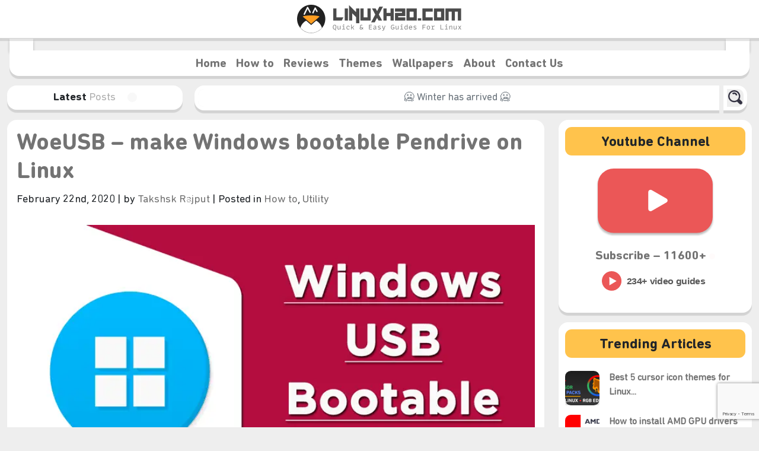

--- FILE ---
content_type: text/html; charset=UTF-8
request_url: https://linuxh2o.com/woeusb-make-windows-bootable-pendrive-on-linux/
body_size: 26612
content:
<!DOCTYPE html><html lang="en-US"><head><meta charset="UTF-8"/>
<script>var __ezHttpConsent={setByCat:function(src,tagType,attributes,category,force,customSetScriptFn=null){var setScript=function(){if(force||window.ezTcfConsent[category]){if(typeof customSetScriptFn==='function'){customSetScriptFn();}else{var scriptElement=document.createElement(tagType);scriptElement.src=src;attributes.forEach(function(attr){for(var key in attr){if(attr.hasOwnProperty(key)){scriptElement.setAttribute(key,attr[key]);}}});var firstScript=document.getElementsByTagName(tagType)[0];firstScript.parentNode.insertBefore(scriptElement,firstScript);}}};if(force||(window.ezTcfConsent&&window.ezTcfConsent.loaded)){setScript();}else if(typeof getEzConsentData==="function"){getEzConsentData().then(function(ezTcfConsent){if(ezTcfConsent&&ezTcfConsent.loaded){setScript();}else{console.error("cannot get ez consent data");force=true;setScript();}});}else{force=true;setScript();console.error("getEzConsentData is not a function");}},};</script>
<script>var ezTcfConsent=window.ezTcfConsent?window.ezTcfConsent:{loaded:false,store_info:false,develop_and_improve_services:false,measure_ad_performance:false,measure_content_performance:false,select_basic_ads:false,create_ad_profile:false,select_personalized_ads:false,create_content_profile:false,select_personalized_content:false,understand_audiences:false,use_limited_data_to_select_content:false,};function getEzConsentData(){return new Promise(function(resolve){document.addEventListener("ezConsentEvent",function(event){var ezTcfConsent=event.detail.ezTcfConsent;resolve(ezTcfConsent);});});}</script>
<script>if(typeof _setEzCookies!=='function'){function _setEzCookies(ezConsentData){var cookies=window.ezCookieQueue;for(var i=0;i<cookies.length;i++){var cookie=cookies[i];if(ezConsentData&&ezConsentData.loaded&&ezConsentData[cookie.tcfCategory]){document.cookie=cookie.name+"="+cookie.value;}}}}
window.ezCookieQueue=window.ezCookieQueue||[];if(typeof addEzCookies!=='function'){function addEzCookies(arr){window.ezCookieQueue=[...window.ezCookieQueue,...arr];}}
addEzCookies([{name:"ezoab_392428",value:"mod281-c; Path=/; Domain=linuxh2o.com; Max-Age=7200",tcfCategory:"store_info",isEzoic:"true",},{name:"ezosuibasgeneris-1",value:"a44c0f9e-84bb-404c-4fff-26a871c0a146; Path=/; Domain=linuxh2o.com; Expires=Sat, 23 Jan 2027 01:37:11 UTC; Secure; SameSite=None",tcfCategory:"understand_audiences",isEzoic:"true",}]);if(window.ezTcfConsent&&window.ezTcfConsent.loaded){_setEzCookies(window.ezTcfConsent);}else if(typeof getEzConsentData==="function"){getEzConsentData().then(function(ezTcfConsent){if(ezTcfConsent&&ezTcfConsent.loaded){_setEzCookies(window.ezTcfConsent);}else{console.error("cannot get ez consent data");_setEzCookies(window.ezTcfConsent);}});}else{console.error("getEzConsentData is not a function");_setEzCookies(window.ezTcfConsent);}</script><script type="text/javascript" data-ezscrex='false' data-cfasync='false'>window._ezaq = Object.assign({"edge_cache_status":11,"edge_response_time":1077,"url":"https://linuxh2o.com/woeusb-make-windows-bootable-pendrive-on-linux/"}, typeof window._ezaq !== "undefined" ? window._ezaq : {});</script><script type="text/javascript" data-ezscrex='false' data-cfasync='false'>window._ezaq = Object.assign({"ab_test_id":"mod281-c"}, typeof window._ezaq !== "undefined" ? window._ezaq : {});window.__ez=window.__ez||{};window.__ez.tf={};</script><script type="text/javascript" data-ezscrex='false' data-cfasync='false'>window.ezDisableAds = true;</script>
<script data-ezscrex='false' data-cfasync='false' data-pagespeed-no-defer>var __ez=__ez||{};__ez.stms=Date.now();__ez.evt={};__ez.script={};__ez.ck=__ez.ck||{};__ez.template={};__ez.template.isOrig=true;window.__ezScriptHost="//www.ezojs.com";__ez.queue=__ez.queue||function(){var e=0,i=0,t=[],n=!1,o=[],r=[],s=!0,a=function(e,i,n,o,r,s,a){var l=arguments.length>7&&void 0!==arguments[7]?arguments[7]:window,d=this;this.name=e,this.funcName=i,this.parameters=null===n?null:w(n)?n:[n],this.isBlock=o,this.blockedBy=r,this.deleteWhenComplete=s,this.isError=!1,this.isComplete=!1,this.isInitialized=!1,this.proceedIfError=a,this.fWindow=l,this.isTimeDelay=!1,this.process=function(){f("... func = "+e),d.isInitialized=!0,d.isComplete=!0,f("... func.apply: "+e);var i=d.funcName.split("."),n=null,o=this.fWindow||window;i.length>3||(n=3===i.length?o[i[0]][i[1]][i[2]]:2===i.length?o[i[0]][i[1]]:o[d.funcName]),null!=n&&n.apply(null,this.parameters),!0===d.deleteWhenComplete&&delete t[e],!0===d.isBlock&&(f("----- F'D: "+d.name),m())}},l=function(e,i,t,n,o,r,s){var a=arguments.length>7&&void 0!==arguments[7]?arguments[7]:window,l=this;this.name=e,this.path=i,this.async=o,this.defer=r,this.isBlock=t,this.blockedBy=n,this.isInitialized=!1,this.isError=!1,this.isComplete=!1,this.proceedIfError=s,this.fWindow=a,this.isTimeDelay=!1,this.isPath=function(e){return"/"===e[0]&&"/"!==e[1]},this.getSrc=function(e){return void 0!==window.__ezScriptHost&&this.isPath(e)&&"banger.js"!==this.name?window.__ezScriptHost+e:e},this.process=function(){l.isInitialized=!0,f("... file = "+e);var i=this.fWindow?this.fWindow.document:document,t=i.createElement("script");t.src=this.getSrc(this.path),!0===o?t.async=!0:!0===r&&(t.defer=!0),t.onerror=function(){var e={url:window.location.href,name:l.name,path:l.path,user_agent:window.navigator.userAgent};"undefined"!=typeof _ezaq&&(e.pageview_id=_ezaq.page_view_id);var i=encodeURIComponent(JSON.stringify(e)),t=new XMLHttpRequest;t.open("GET","//g.ezoic.net/ezqlog?d="+i,!0),t.send(),f("----- ERR'D: "+l.name),l.isError=!0,!0===l.isBlock&&m()},t.onreadystatechange=t.onload=function(){var e=t.readyState;f("----- F'D: "+l.name),e&&!/loaded|complete/.test(e)||(l.isComplete=!0,!0===l.isBlock&&m())},i.getElementsByTagName("head")[0].appendChild(t)}},d=function(e,i){this.name=e,this.path="",this.async=!1,this.defer=!1,this.isBlock=!1,this.blockedBy=[],this.isInitialized=!0,this.isError=!1,this.isComplete=i,this.proceedIfError=!1,this.isTimeDelay=!1,this.process=function(){}};function c(e,i,n,s,a,d,c,u,f){var m=new l(e,i,n,s,a,d,c,f);!0===u?o[e]=m:r[e]=m,t[e]=m,h(m)}function h(e){!0!==u(e)&&0!=s&&e.process()}function u(e){if(!0===e.isTimeDelay&&!1===n)return f(e.name+" blocked = TIME DELAY!"),!0;if(w(e.blockedBy))for(var i=0;i<e.blockedBy.length;i++){var o=e.blockedBy[i];if(!1===t.hasOwnProperty(o))return f(e.name+" blocked = "+o),!0;if(!0===e.proceedIfError&&!0===t[o].isError)return!1;if(!1===t[o].isComplete)return f(e.name+" blocked = "+o),!0}return!1}function f(e){var i=window.location.href,t=new RegExp("[?&]ezq=([^&#]*)","i").exec(i);"1"===(t?t[1]:null)&&console.debug(e)}function m(){++e>200||(f("let's go"),p(o),p(r))}function p(e){for(var i in e)if(!1!==e.hasOwnProperty(i)){var t=e[i];!0===t.isComplete||u(t)||!0===t.isInitialized||!0===t.isError?!0===t.isError?f(t.name+": error"):!0===t.isComplete?f(t.name+": complete already"):!0===t.isInitialized&&f(t.name+": initialized already"):t.process()}}function w(e){return"[object Array]"==Object.prototype.toString.call(e)}return window.addEventListener("load",(function(){setTimeout((function(){n=!0,f("TDELAY -----"),m()}),5e3)}),!1),{addFile:c,addFileOnce:function(e,i,n,o,r,s,a,l,d){t[e]||c(e,i,n,o,r,s,a,l,d)},addDelayFile:function(e,i){var n=new l(e,i,!1,[],!1,!1,!0);n.isTimeDelay=!0,f(e+" ...  FILE! TDELAY"),r[e]=n,t[e]=n,h(n)},addFunc:function(e,n,s,l,d,c,u,f,m,p){!0===c&&(e=e+"_"+i++);var w=new a(e,n,s,l,d,u,f,p);!0===m?o[e]=w:r[e]=w,t[e]=w,h(w)},addDelayFunc:function(e,i,n){var o=new a(e,i,n,!1,[],!0,!0);o.isTimeDelay=!0,f(e+" ...  FUNCTION! TDELAY"),r[e]=o,t[e]=o,h(o)},items:t,processAll:m,setallowLoad:function(e){s=e},markLoaded:function(e){if(e&&0!==e.length){if(e in t){var i=t[e];!0===i.isComplete?f(i.name+" "+e+": error loaded duplicate"):(i.isComplete=!0,i.isInitialized=!0)}else t[e]=new d(e,!0);f("markLoaded dummyfile: "+t[e].name)}},logWhatsBlocked:function(){for(var e in t)!1!==t.hasOwnProperty(e)&&u(t[e])}}}();__ez.evt.add=function(e,t,n){e.addEventListener?e.addEventListener(t,n,!1):e.attachEvent?e.attachEvent("on"+t,n):e["on"+t]=n()},__ez.evt.remove=function(e,t,n){e.removeEventListener?e.removeEventListener(t,n,!1):e.detachEvent?e.detachEvent("on"+t,n):delete e["on"+t]};__ez.script.add=function(e){var t=document.createElement("script");t.src=e,t.async=!0,t.type="text/javascript",document.getElementsByTagName("head")[0].appendChild(t)};__ez.dot=__ez.dot||{};__ez.queue.addFileOnce('/detroitchicago/boise.js', '/detroitchicago/boise.js?gcb=195-0&cb=5', true, [], true, false, true, false);__ez.queue.addFileOnce('/parsonsmaize/abilene.js', '/parsonsmaize/abilene.js?gcb=195-0&cb=e80eca0cdb', true, [], true, false, true, false);__ez.queue.addFileOnce('/parsonsmaize/mulvane.js', '/parsonsmaize/mulvane.js?gcb=195-0&cb=e75e48eec0', true, ['/parsonsmaize/abilene.js'], true, false, true, false);__ez.queue.addFileOnce('/detroitchicago/birmingham.js', '/detroitchicago/birmingham.js?gcb=195-0&cb=539c47377c', true, ['/parsonsmaize/abilene.js'], true, false, true, false);</script>
<script data-ezscrex="false" type="text/javascript" data-cfasync="false">window._ezaq = Object.assign({"ad_cache_level":0,"adpicker_placement_cnt":0,"ai_placeholder_cache_level":0,"ai_placeholder_placement_cnt":-1,"article_category":"How to","author":"Takshsk Rajput","domain":"linuxh2o.com","domain_id":392428,"ezcache_level":0,"ezcache_skip_code":14,"has_bad_image":0,"has_bad_words":0,"is_sitespeed":0,"lt_cache_level":0,"publish_date":"2020-02-22","response_size":83360,"response_size_orig":77563,"response_time_orig":1224,"template_id":5,"url":"https://linuxh2o.com/woeusb-make-windows-bootable-pendrive-on-linux/","word_count":0,"worst_bad_word_level":0}, typeof window._ezaq !== "undefined" ? window._ezaq : {});__ez.queue.markLoaded('ezaqBaseReady');</script>
<script type='text/javascript' data-ezscrex='false' data-cfasync='false'>
window.ezAnalyticsStatic = true;

function analyticsAddScript(script) {
	var ezDynamic = document.createElement('script');
	ezDynamic.type = 'text/javascript';
	ezDynamic.innerHTML = script;
	document.head.appendChild(ezDynamic);
}
function getCookiesWithPrefix() {
    var allCookies = document.cookie.split(';');
    var cookiesWithPrefix = {};

    for (var i = 0; i < allCookies.length; i++) {
        var cookie = allCookies[i].trim();

        for (var j = 0; j < arguments.length; j++) {
            var prefix = arguments[j];
            if (cookie.indexOf(prefix) === 0) {
                var cookieParts = cookie.split('=');
                var cookieName = cookieParts[0];
                var cookieValue = cookieParts.slice(1).join('=');
                cookiesWithPrefix[cookieName] = decodeURIComponent(cookieValue);
                break; // Once matched, no need to check other prefixes
            }
        }
    }

    return cookiesWithPrefix;
}
function productAnalytics() {
	var d = {"pr":[6],"omd5":"88fdaf49e3795b2f71c933d44cb57267","nar":"risk score"};
	d.u = _ezaq.url;
	d.p = _ezaq.page_view_id;
	d.v = _ezaq.visit_uuid;
	d.ab = _ezaq.ab_test_id;
	d.e = JSON.stringify(_ezaq);
	d.ref = document.referrer;
	d.c = getCookiesWithPrefix('active_template', 'ez', 'lp_');
	if(typeof ez_utmParams !== 'undefined') {
		d.utm = ez_utmParams;
	}

	var dataText = JSON.stringify(d);
	var xhr = new XMLHttpRequest();
	xhr.open('POST','/ezais/analytics?cb=1', true);
	xhr.onload = function () {
		if (xhr.status!=200) {
            return;
		}

        if(document.readyState !== 'loading') {
            analyticsAddScript(xhr.response);
            return;
        }

        var eventFunc = function() {
            if(document.readyState === 'loading') {
                return;
            }
            document.removeEventListener('readystatechange', eventFunc, false);
            analyticsAddScript(xhr.response);
        };

        document.addEventListener('readystatechange', eventFunc, false);
	};
	xhr.setRequestHeader('Content-Type','text/plain');
	xhr.send(dataText);
}
__ez.queue.addFunc("productAnalytics", "productAnalytics", null, true, ['ezaqBaseReady'], false, false, false, true);
</script><base href="https://linuxh2o.com/woeusb-make-windows-bootable-pendrive-on-linux/"/>
  
  <meta name="viewport" content="width=device-width, initial-scale=1.0"/>
  <meta property="fb:pages" content="2472320796132988"/>
  
  <link rel="shortcut icon" type="image/png" href="https://linuxh2o.com/wp-content/themes/March%202021/img/favicon.png"/>
  <link href="https://linuxh2o.com/wp-content/themes/March%202021/css/bootstrap.min.css" rel="stylesheet"/>

  <style media="screen">
  /* customizable snowflake styling */
.snowflake {
  color: #fff;
  font-size: 1em;
  font-family: Arial, sans-serif;
  text-shadow: 0 0 5px #ffffff38;
}

@-webkit-keyframes snowflakes-fall{0%{top:-10%}100%{top:100%}}@-webkit-keyframes snowflakes-shake{0%,100%{-webkit-transform:translateX(0);transform:translateX(0)}50%{-webkit-transform:translateX(80px);transform:translateX(80px)}}@keyframes snowflakes-fall{0%{top:-10%}100%{top:100%}}@keyframes snowflakes-shake{0%,100%{transform:translateX(0)}50%{transform:translateX(80px)}}.snowflake{position:fixed;top:-10%;z-index:9999;-webkit-user-select:none;-moz-user-select:none;-ms-user-select:none;user-select:none;cursor:default;-webkit-animation-name:snowflakes-fall,snowflakes-shake;-webkit-animation-duration:10s,3s;-webkit-animation-timing-function:linear,ease-in-out;-webkit-animation-iteration-count:infinite,infinite;-webkit-animation-play-state:running,running;animation-name:snowflakes-fall,snowflakes-shake;animation-duration:10s,3s;animation-timing-function:linear,ease-in-out;animation-iteration-count:infinite,infinite;animation-play-state:running,running}.snowflake:nth-of-type(0){left:1%;-webkit-animation-delay:0s,0s;animation-delay:0s,0s}.snowflake:nth-of-type(1){left:20%;-webkit-animation-delay:1s,1s;animation-delay:1s,1s}.snowflake:nth-of-type(2){left:30%;-webkit-animation-delay:6s,.5s;animation-delay:6s,.5s}.snowflake:nth-of-type(3){left:40%;-webkit-animation-delay:4s,2s;animation-delay:4s,2s}.snowflake:nth-of-type(4){left:60%;-webkit-animation-delay:2s,2s;animation-delay:2s,2s}.snowflake:nth-of-type(5){left:70%;-webkit-animation-delay:8s,3s;animation-delay:8s,3s}.snowflake:nth-of-type(6){left:60%;-webkit-animation-delay:6s,2s;animation-delay:6s,2s}.snowflake:nth-of-type(7){left:70%;-webkit-animation-delay:2.5s,1s;animation-delay:2.5s,1s}.snowflake:nth-of-type(8){left:80%;-webkit-animation-delay:1s,0s;animation-delay:1s,0s}.snowflake:nth-of-type(9){left:90%;-webkit-animation-delay:3s,1.5s;animation-delay:3s,1.5s}.snowflake:nth-of-type(10){left:25%;-webkit-animation-delay:2s,0s;animation-delay:2s,0s}.snowflake:nth-of-type(11){left:65%;-webkit-animation-delay:4s,2.5s;animation-delay:4s,2.5s}
  </style>

  <meta name="robots" content="index, follow, max-image-preview:large, max-snippet:-1, max-video-preview:-1"/>

	<!-- This site is optimized with the Yoast SEO plugin v26.6 - https://yoast.com/wordpress/plugins/seo/ -->
	<title>WoeUSB - make Windows bootable Pendrive on Linux - LinuxH2O</title>
	<meta name="description" content="A quick and easy guide on how to use WoeUSB to make Windows bootable Pendrive on Linux using. You&#39;ll also learn how to install WoeUSB on Linux."/>
	<link rel="canonical" href="https://linuxh2o.com/woeusb-make-windows-bootable-pendrive-on-linux/"/>
	<meta property="og:locale" content="en_US"/>
	<meta property="og:type" content="article"/>
	<meta property="og:title" content="WoeUSB - make Windows bootable Pendrive on Linux - LinuxH2O"/>
	<meta property="og:description" content="A quick and easy guide on how to use WoeUSB to make Windows bootable Pendrive on Linux using. You&#39;ll also learn how to install WoeUSB on Linux."/>
	<meta property="og:url" content="https://linuxh2o.com/woeusb-make-windows-bootable-pendrive-on-linux/"/>
	<meta property="og:site_name" content="LinuxH2O"/>
	<meta property="article:publisher" content="https://www.facebook.com/pg/linuxh2o"/>
	<meta property="article:published_time" content="2020-02-22T10:54:12+00:00"/>
	<meta property="article:modified_time" content="2020-09-01T10:37:14+00:00"/>
	<meta property="og:image" content="https://i1.wp.com/linuxh2o.com/wp-content/uploads/2020/02/woeusb-to-install-windows-on-Linux.png?fit=800%2C450&amp;ssl=1"/>
	<meta property="og:image:width" content="800"/>
	<meta property="og:image:height" content="450"/>
	<meta property="og:image:type" content="image/png"/>
	<meta name="author" content="Takshsk Rajput"/>
	<meta name="twitter:card" content="summary_large_image"/>
	<meta name="twitter:creator" content="@linuxh2o"/>
	<meta name="twitter:site" content="@linuxh2o"/>
	<meta name="twitter:label1" content="Written by"/>
	<meta name="twitter:data1" content="Takshsk Rajput"/>
	<meta name="twitter:label2" content="Est. reading time"/>
	<meta name="twitter:data2" content="2 minutes"/>
	<script type="application/ld+json" class="yoast-schema-graph">{"@context":"https://schema.org","@graph":[{"@type":"Article","@id":"https://linuxh2o.com/woeusb-make-windows-bootable-pendrive-on-linux/#article","isPartOf":{"@id":"https://linuxh2o.com/woeusb-make-windows-bootable-pendrive-on-linux/"},"author":{"name":"Takshsk Rajput","@id":"https://linuxh2o.com/#/schema/person/8e226aab637b4ac854cd44c0d42bf28b"},"headline":"WoeUSB &#8211; make Windows bootable Pendrive on Linux","datePublished":"2020-02-22T10:54:12+00:00","dateModified":"2020-09-01T10:37:14+00:00","mainEntityOfPage":{"@id":"https://linuxh2o.com/woeusb-make-windows-bootable-pendrive-on-linux/"},"wordCount":359,"commentCount":0,"publisher":{"@id":"https://linuxh2o.com/#organization"},"image":{"@id":"https://linuxh2o.com/woeusb-make-windows-bootable-pendrive-on-linux/#primaryimage"},"thumbnailUrl":"https://linuxh2o.com/wp-content/uploads/2020/02/woeusb-to-install-windows-on-Linux.png","keywords":["Bootable","Windows","WoeUSB"],"articleSection":["How to","Utility"],"inLanguage":"en-US","potentialAction":[{"@type":"CommentAction","name":"Comment","target":["https://linuxh2o.com/woeusb-make-windows-bootable-pendrive-on-linux/#respond"]}]},{"@type":"WebPage","@id":"https://linuxh2o.com/woeusb-make-windows-bootable-pendrive-on-linux/","url":"https://linuxh2o.com/woeusb-make-windows-bootable-pendrive-on-linux/","name":"WoeUSB - make Windows bootable Pendrive on Linux - LinuxH2O","isPartOf":{"@id":"https://linuxh2o.com/#website"},"primaryImageOfPage":{"@id":"https://linuxh2o.com/woeusb-make-windows-bootable-pendrive-on-linux/#primaryimage"},"image":{"@id":"https://linuxh2o.com/woeusb-make-windows-bootable-pendrive-on-linux/#primaryimage"},"thumbnailUrl":"https://linuxh2o.com/wp-content/uploads/2020/02/woeusb-to-install-windows-on-Linux.png","datePublished":"2020-02-22T10:54:12+00:00","dateModified":"2020-09-01T10:37:14+00:00","description":"A quick and easy guide on how to use WoeUSB to make Windows bootable Pendrive on Linux using. You'll also learn how to install WoeUSB on Linux.","breadcrumb":{"@id":"https://linuxh2o.com/woeusb-make-windows-bootable-pendrive-on-linux/#breadcrumb"},"inLanguage":"en-US","potentialAction":[{"@type":"ReadAction","target":["https://linuxh2o.com/woeusb-make-windows-bootable-pendrive-on-linux/"]}]},{"@type":"ImageObject","inLanguage":"en-US","@id":"https://linuxh2o.com/woeusb-make-windows-bootable-pendrive-on-linux/#primaryimage","url":"https://linuxh2o.com/wp-content/uploads/2020/02/woeusb-to-install-windows-on-Linux.png","contentUrl":"https://linuxh2o.com/wp-content/uploads/2020/02/woeusb-to-install-windows-on-Linux.png","width":800,"height":450,"caption":"woeusb to install windows on Linux"},{"@type":"BreadcrumbList","@id":"https://linuxh2o.com/woeusb-make-windows-bootable-pendrive-on-linux/#breadcrumb","itemListElement":[{"@type":"ListItem","position":1,"name":"Home","item":"https://linuxh2o.com/"},{"@type":"ListItem","position":2,"name":"WoeUSB &#8211; make Windows bootable Pendrive on Linux"}]},{"@type":"WebSite","@id":"https://linuxh2o.com/#website","url":"https://linuxh2o.com/","name":"LinuxH2O","description":"Quick &amp; Easy Guides For Linux","publisher":{"@id":"https://linuxh2o.com/#organization"},"potentialAction":[{"@type":"SearchAction","target":{"@type":"EntryPoint","urlTemplate":"https://linuxh2o.com/?s={search_term_string}"},"query-input":{"@type":"PropertyValueSpecification","valueRequired":true,"valueName":"search_term_string"}}],"inLanguage":"en-US"},{"@type":"Organization","@id":"https://linuxh2o.com/#organization","name":"LinuxH2O","url":"https://linuxh2o.com/","logo":{"@type":"ImageObject","inLanguage":"en-US","@id":"https://linuxh2o.com/#/schema/logo/image/","url":"https://i2.wp.com/linuxh2o.com/wp-content/uploads/2021/06/LinuxLogo.png?fit=450%2C450&ssl=1","contentUrl":"https://i2.wp.com/linuxh2o.com/wp-content/uploads/2021/06/LinuxLogo.png?fit=450%2C450&ssl=1","width":450,"height":450,"caption":"LinuxH2O"},"image":{"@id":"https://linuxh2o.com/#/schema/logo/image/"},"sameAs":["https://www.facebook.com/pg/linuxh2o","https://x.com/linuxh2o","https://www.instagram.com/officiallinuxh2o/","https://pinterest.com/linuxh2o/","https://www.youtube.com/channel/UCbi0tmFUjVlbzCobTZ_sz9Q"]},{"@type":"Person","@id":"https://linuxh2o.com/#/schema/person/8e226aab637b4ac854cd44c0d42bf28b","name":"Takshsk Rajput","image":{"@type":"ImageObject","inLanguage":"en-US","@id":"https://linuxh2o.com/#/schema/person/image/","url":"https://secure.gravatar.com/avatar/4da614c4edae4f23c457d4a82cfae277041aaadad230e796cd2cb031f8c53509?s=96&d=mm&r=g","contentUrl":"https://secure.gravatar.com/avatar/4da614c4edae4f23c457d4a82cfae277041aaadad230e796cd2cb031f8c53509?s=96&d=mm&r=g","caption":"Takshsk Rajput"},"description":"I regularly publish articles and video guides about Linux. I have been using Linux since got my first-ever computer. Currently, lives in the capital. If you ever visit then don't hesitate to go for a tea and city tour. You can find me on Instagram &amp; Twitter. (Not very punctual on social media though)","sameAs":["https://x.com/linuxh2o"],"url":"https://linuxh2o.com/author/25dollars/"}]}</script>
	<!-- / Yoast SEO plugin. -->


<link rel="dns-prefetch" href="//www.googletagmanager.com"/>
<link rel="dns-prefetch" href="//pagead2.googlesyndication.com"/>
<link rel="dns-prefetch" href="//fundingchoicesmessages.google.com"/>
<script type="text/javascript" id="wpp-js" src="https://linuxh2o.com/wp-content/plugins/wordpress-popular-posts/assets/js/wpp.min.js?ver=7.3.6" data-sampling="0" data-sampling-rate="100" data-api-url="https://linuxh2o.com/wp-json/wordpress-popular-posts" data-post-id="999" data-token="135d62719c" data-lang="0" data-debug="0"></script>
<link rel="alternate" title="oEmbed (JSON)" type="application/json+oembed" href="https://linuxh2o.com/wp-json/oembed/1.0/embed?url=https%3A%2F%2Flinuxh2o.com%2Fwoeusb-make-windows-bootable-pendrive-on-linux%2F"/>
<link rel="alternate" title="oEmbed (XML)" type="text/xml+oembed" href="https://linuxh2o.com/wp-json/oembed/1.0/embed?url=https%3A%2F%2Flinuxh2o.com%2Fwoeusb-make-windows-bootable-pendrive-on-linux%2F&amp;format=xml"/>
<style id="wp-img-auto-sizes-contain-inline-css" type="text/css">
img:is([sizes=auto i],[sizes^="auto," i]){contain-intrinsic-size:3000px 1500px}
/*# sourceURL=wp-img-auto-sizes-contain-inline-css */
</style>
<style id="wp-emoji-styles-inline-css" type="text/css">

	img.wp-smiley, img.emoji {
		display: inline !important;
		border: none !important;
		box-shadow: none !important;
		height: 1em !important;
		width: 1em !important;
		margin: 0 0.07em !important;
		vertical-align: -0.1em !important;
		background: none !important;
		padding: 0 !important;
	}
/*# sourceURL=wp-emoji-styles-inline-css */
</style>
<style id="wp-block-library-inline-css" type="text/css">
:root{--wp-block-synced-color:#7a00df;--wp-block-synced-color--rgb:122,0,223;--wp-bound-block-color:var(--wp-block-synced-color);--wp-editor-canvas-background:#ddd;--wp-admin-theme-color:#007cba;--wp-admin-theme-color--rgb:0,124,186;--wp-admin-theme-color-darker-10:#006ba1;--wp-admin-theme-color-darker-10--rgb:0,107,160.5;--wp-admin-theme-color-darker-20:#005a87;--wp-admin-theme-color-darker-20--rgb:0,90,135;--wp-admin-border-width-focus:2px}@media (min-resolution:192dpi){:root{--wp-admin-border-width-focus:1.5px}}.wp-element-button{cursor:pointer}:root .has-very-light-gray-background-color{background-color:#eee}:root .has-very-dark-gray-background-color{background-color:#313131}:root .has-very-light-gray-color{color:#eee}:root .has-very-dark-gray-color{color:#313131}:root .has-vivid-green-cyan-to-vivid-cyan-blue-gradient-background{background:linear-gradient(135deg,#00d084,#0693e3)}:root .has-purple-crush-gradient-background{background:linear-gradient(135deg,#34e2e4,#4721fb 50%,#ab1dfe)}:root .has-hazy-dawn-gradient-background{background:linear-gradient(135deg,#faaca8,#dad0ec)}:root .has-subdued-olive-gradient-background{background:linear-gradient(135deg,#fafae1,#67a671)}:root .has-atomic-cream-gradient-background{background:linear-gradient(135deg,#fdd79a,#004a59)}:root .has-nightshade-gradient-background{background:linear-gradient(135deg,#330968,#31cdcf)}:root .has-midnight-gradient-background{background:linear-gradient(135deg,#020381,#2874fc)}:root{--wp--preset--font-size--normal:16px;--wp--preset--font-size--huge:42px}.has-regular-font-size{font-size:1em}.has-larger-font-size{font-size:2.625em}.has-normal-font-size{font-size:var(--wp--preset--font-size--normal)}.has-huge-font-size{font-size:var(--wp--preset--font-size--huge)}.has-text-align-center{text-align:center}.has-text-align-left{text-align:left}.has-text-align-right{text-align:right}.has-fit-text{white-space:nowrap!important}#end-resizable-editor-section{display:none}.aligncenter{clear:both}.items-justified-left{justify-content:flex-start}.items-justified-center{justify-content:center}.items-justified-right{justify-content:flex-end}.items-justified-space-between{justify-content:space-between}.screen-reader-text{border:0;clip-path:inset(50%);height:1px;margin:-1px;overflow:hidden;padding:0;position:absolute;width:1px;word-wrap:normal!important}.screen-reader-text:focus{background-color:#ddd;clip-path:none;color:#444;display:block;font-size:1em;height:auto;left:5px;line-height:normal;padding:15px 23px 14px;text-decoration:none;top:5px;width:auto;z-index:100000}html :where(.has-border-color){border-style:solid}html :where([style*=border-top-color]){border-top-style:solid}html :where([style*=border-right-color]){border-right-style:solid}html :where([style*=border-bottom-color]){border-bottom-style:solid}html :where([style*=border-left-color]){border-left-style:solid}html :where([style*=border-width]){border-style:solid}html :where([style*=border-top-width]){border-top-style:solid}html :where([style*=border-right-width]){border-right-style:solid}html :where([style*=border-bottom-width]){border-bottom-style:solid}html :where([style*=border-left-width]){border-left-style:solid}html :where(img[class*=wp-image-]){height:auto;max-width:100%}:where(figure){margin:0 0 1em}html :where(.is-position-sticky){--wp-admin--admin-bar--position-offset:var(--wp-admin--admin-bar--height,0px)}@media screen and (max-width:600px){html :where(.is-position-sticky){--wp-admin--admin-bar--position-offset:0px}}
/*wp_block_styles_on_demand_placeholder:6972d0c782a0f*/
/*# sourceURL=wp-block-library-inline-css */
</style>
<style id="classic-theme-styles-inline-css" type="text/css">
/*! This file is auto-generated */
.wp-block-button__link{color:#fff;background-color:#32373c;border-radius:9999px;box-shadow:none;text-decoration:none;padding:calc(.667em + 2px) calc(1.333em + 2px);font-size:1.125em}.wp-block-file__button{background:#32373c;color:#fff;text-decoration:none}
/*# sourceURL=/wp-includes/css/classic-themes.min.css */
</style>
<link rel="stylesheet" id="style-css" href="https://linuxh2o.com/wp-content/themes/March%202021/style.css?ver=6.9" type="text/css" media="all"/>

<!-- Google tag (gtag.js) snippet added by Site Kit -->
<!-- Google Analytics snippet added by Site Kit -->
<script type="text/javascript" src="https://www.googletagmanager.com/gtag/js?id=G-PPP7MXY52C" id="google_gtagjs-js" async=""></script>
<script type="text/javascript" id="google_gtagjs-js-after">
/* <![CDATA[ */
window.dataLayer = window.dataLayer || [];function gtag(){dataLayer.push(arguments);}
gtag("set","linker",{"domains":["linuxh2o.com"]});
gtag("js", new Date());
gtag("set", "developer_id.dZTNiMT", true);
gtag("config", "G-PPP7MXY52C");
//# sourceURL=google_gtagjs-js-after
/* ]]> */
</script>
<link rel="https://api.w.org/" href="https://linuxh2o.com/wp-json/"/><link rel="alternate" title="JSON" type="application/json" href="https://linuxh2o.com/wp-json/wp/v2/posts/999"/><meta name="generator" content="Site Kit by Google 1.168.0"/>            <style id="wpp-loading-animation-styles">@-webkit-keyframes bgslide{from{background-position-x:0}to{background-position-x:-200%}}@keyframes bgslide{from{background-position-x:0}to{background-position-x:-200%}}.wpp-widget-block-placeholder,.wpp-shortcode-placeholder{margin:0 auto;width:60px;height:3px;background:#dd3737;background:linear-gradient(90deg,#dd3737 0%,#571313 10%,#dd3737 100%);background-size:200% auto;border-radius:3px;-webkit-animation:bgslide 1s infinite linear;animation:bgslide 1s infinite linear}</style>
            
<!-- Google AdSense meta tags added by Site Kit -->
<meta name="google-adsense-platform-account" content="ca-host-pub-2644536267352236"/>
<meta name="google-adsense-platform-domain" content="sitekit.withgoogle.com"/>
<!-- End Google AdSense meta tags added by Site Kit -->

<!-- Google AdSense snippet added by Site Kit -->
<script type="text/javascript" async="async" src="https://pagead2.googlesyndication.com/pagead/js/adsbygoogle.js?client=ca-pub-1845299353534602&amp;host=ca-host-pub-2644536267352236" crossorigin="anonymous"></script>

<!-- End Google AdSense snippet added by Site Kit -->

<!-- Google AdSense Ad Blocking Recovery snippet added by Site Kit -->
<script async="" src="https://fundingchoicesmessages.google.com/i/pub-1845299353534602?ers=1"></script><script>(function() {function signalGooglefcPresent() {if (!window.frames['googlefcPresent']) {if (document.body) {const iframe = document.createElement('iframe'); iframe.style = 'width: 0; height: 0; border: none; z-index: -1000; left: -1000px; top: -1000px;'; iframe.style.display = 'none'; iframe.name = 'googlefcPresent'; document.body.appendChild(iframe);} else {setTimeout(signalGooglefcPresent, 0);}}}signalGooglefcPresent();})();</script>
<!-- End Google AdSense Ad Blocking Recovery snippet added by Site Kit -->

<!-- Google AdSense Ad Blocking Recovery Error Protection snippet added by Site Kit -->
<script>(function(){'use strict';function aa(a){var b=0;return function(){return b<a.length?{done:!1,value:a[b++]}:{done:!0}}}var ba=typeof Object.defineProperties=="function"?Object.defineProperty:function(a,b,c){if(a==Array.prototype||a==Object.prototype)return a;a[b]=c.value;return a};
function ca(a){a=["object"==typeof globalThis&&globalThis,a,"object"==typeof window&&window,"object"==typeof self&&self,"object"==typeof global&&global];for(var b=0;b<a.length;++b){var c=a[b];if(c&&c.Math==Math)return c}throw Error("Cannot find global object");}var da=ca(this);function l(a,b){if(b)a:{var c=da;a=a.split(".");for(var d=0;d<a.length-1;d++){var e=a[d];if(!(e in c))break a;c=c[e]}a=a[a.length-1];d=c[a];b=b(d);b!=d&&b!=null&&ba(c,a,{configurable:!0,writable:!0,value:b})}}
function ea(a){return a.raw=a}function n(a){var b=typeof Symbol!="undefined"&&Symbol.iterator&&a[Symbol.iterator];if(b)return b.call(a);if(typeof a.length=="number")return{next:aa(a)};throw Error(String(a)+" is not an iterable or ArrayLike");}function fa(a){for(var b,c=[];!(b=a.next()).done;)c.push(b.value);return c}var ha=typeof Object.create=="function"?Object.create:function(a){function b(){}b.prototype=a;return new b},p;
if(typeof Object.setPrototypeOf=="function")p=Object.setPrototypeOf;else{var q;a:{var ja={a:!0},ka={};try{ka.__proto__=ja;q=ka.a;break a}catch(a){}q=!1}p=q?function(a,b){a.__proto__=b;if(a.__proto__!==b)throw new TypeError(a+" is not extensible");return a}:null}var la=p;
function t(a,b){a.prototype=ha(b.prototype);a.prototype.constructor=a;if(la)la(a,b);else for(var c in b)if(c!="prototype")if(Object.defineProperties){var d=Object.getOwnPropertyDescriptor(b,c);d&&Object.defineProperty(a,c,d)}else a[c]=b[c];a.A=b.prototype}function ma(){for(var a=Number(this),b=[],c=a;c<arguments.length;c++)b[c-a]=arguments[c];return b}l("Object.is",function(a){return a?a:function(b,c){return b===c?b!==0||1/b===1/c:b!==b&&c!==c}});
l("Array.prototype.includes",function(a){return a?a:function(b,c){var d=this;d instanceof String&&(d=String(d));var e=d.length;c=c||0;for(c<0&&(c=Math.max(c+e,0));c<e;c++){var f=d[c];if(f===b||Object.is(f,b))return!0}return!1}});
l("String.prototype.includes",function(a){return a?a:function(b,c){if(this==null)throw new TypeError("The 'this' value for String.prototype.includes must not be null or undefined");if(b instanceof RegExp)throw new TypeError("First argument to String.prototype.includes must not be a regular expression");return this.indexOf(b,c||0)!==-1}});l("Number.MAX_SAFE_INTEGER",function(){return 9007199254740991});
l("Number.isFinite",function(a){return a?a:function(b){return typeof b!=="number"?!1:!isNaN(b)&&b!==Infinity&&b!==-Infinity}});l("Number.isInteger",function(a){return a?a:function(b){return Number.isFinite(b)?b===Math.floor(b):!1}});l("Number.isSafeInteger",function(a){return a?a:function(b){return Number.isInteger(b)&&Math.abs(b)<=Number.MAX_SAFE_INTEGER}});
l("Math.trunc",function(a){return a?a:function(b){b=Number(b);if(isNaN(b)||b===Infinity||b===-Infinity||b===0)return b;var c=Math.floor(Math.abs(b));return b<0?-c:c}});/*

 Copyright The Closure Library Authors.
 SPDX-License-Identifier: Apache-2.0
*/
var u=this||self;function v(a,b){a:{var c=["CLOSURE_FLAGS"];for(var d=u,e=0;e<c.length;e++)if(d=d[c[e]],d==null){c=null;break a}c=d}a=c&&c[a];return a!=null?a:b}function w(a){return a};function na(a){u.setTimeout(function(){throw a;},0)};var oa=v(610401301,!1),pa=v(188588736,!0),qa=v(645172343,v(1,!0));var x,ra=u.navigator;x=ra?ra.userAgentData||null:null;function z(a){return oa?x?x.brands.some(function(b){return(b=b.brand)&&b.indexOf(a)!=-1}):!1:!1}function A(a){var b;a:{if(b=u.navigator)if(b=b.userAgent)break a;b=""}return b.indexOf(a)!=-1};function B(){return oa?!!x&&x.brands.length>0:!1}function C(){return B()?z("Chromium"):(A("Chrome")||A("CriOS"))&&!(B()?0:A("Edge"))||A("Silk")};var sa=B()?!1:A("Trident")||A("MSIE");!A("Android")||C();C();A("Safari")&&(C()||(B()?0:A("Coast"))||(B()?0:A("Opera"))||(B()?0:A("Edge"))||(B()?z("Microsoft Edge"):A("Edg/"))||B()&&z("Opera"));var ta={},D=null;var ua=typeof Uint8Array!=="undefined",va=!sa&&typeof btoa==="function";var wa;function E(){return typeof BigInt==="function"};var F=typeof Symbol==="function"&&typeof Symbol()==="symbol";function xa(a){return typeof Symbol==="function"&&typeof Symbol()==="symbol"?Symbol():a}var G=xa(),ya=xa("2ex");var za=F?function(a,b){a[G]|=b}:function(a,b){a.g!==void 0?a.g|=b:Object.defineProperties(a,{g:{value:b,configurable:!0,writable:!0,enumerable:!1}})},H=F?function(a){return a[G]|0}:function(a){return a.g|0},I=F?function(a){return a[G]}:function(a){return a.g},J=F?function(a,b){a[G]=b}:function(a,b){a.g!==void 0?a.g=b:Object.defineProperties(a,{g:{value:b,configurable:!0,writable:!0,enumerable:!1}})};function Aa(a,b){J(b,(a|0)&-14591)}function Ba(a,b){J(b,(a|34)&-14557)};var K={},Ca={};function Da(a){return!(!a||typeof a!=="object"||a.g!==Ca)}function Ea(a){return a!==null&&typeof a==="object"&&!Array.isArray(a)&&a.constructor===Object}function L(a,b,c){if(!Array.isArray(a)||a.length)return!1;var d=H(a);if(d&1)return!0;if(!(b&&(Array.isArray(b)?b.includes(c):b.has(c))))return!1;J(a,d|1);return!0};var M=0,N=0;function Fa(a){var b=a>>>0;M=b;N=(a-b)/4294967296>>>0}function Ga(a){if(a<0){Fa(-a);var b=n(Ha(M,N));a=b.next().value;b=b.next().value;M=a>>>0;N=b>>>0}else Fa(a)}function Ia(a,b){b>>>=0;a>>>=0;if(b<=2097151)var c=""+(4294967296*b+a);else E()?c=""+(BigInt(b)<<BigInt(32)|BigInt(a)):(c=(a>>>24|b<<8)&16777215,b=b>>16&65535,a=(a&16777215)+c*6777216+b*6710656,c+=b*8147497,b*=2,a>=1E7&&(c+=a/1E7>>>0,a%=1E7),c>=1E7&&(b+=c/1E7>>>0,c%=1E7),c=b+Ja(c)+Ja(a));return c}
function Ja(a){a=String(a);return"0000000".slice(a.length)+a}function Ha(a,b){b=~b;a?a=~a+1:b+=1;return[a,b]};var Ka=/^-?([1-9][0-9]*|0)(\.[0-9]+)?$/;var O;function La(a,b){O=b;a=new a(b);O=void 0;return a}
function P(a,b,c){a==null&&(a=O);O=void 0;if(a==null){var d=96;c?(a=[c],d|=512):a=[];b&&(d=d&-16760833|(b&1023)<<14)}else{if(!Array.isArray(a))throw Error("narr");d=H(a);if(d&2048)throw Error("farr");if(d&64)return a;d|=64;if(c&&(d|=512,c!==a[0]))throw Error("mid");a:{c=a;var e=c.length;if(e){var f=e-1;if(Ea(c[f])){d|=256;b=f-(+!!(d&512)-1);if(b>=1024)throw Error("pvtlmt");d=d&-16760833|(b&1023)<<14;break a}}if(b){b=Math.max(b,e-(+!!(d&512)-1));if(b>1024)throw Error("spvt");d=d&-16760833|(b&1023)<<
14}}}J(a,d);return a};function Ma(a){switch(typeof a){case "number":return isFinite(a)?a:String(a);case "boolean":return a?1:0;case "object":if(a)if(Array.isArray(a)){if(L(a,void 0,0))return}else if(ua&&a!=null&&a instanceof Uint8Array){if(va){for(var b="",c=0,d=a.length-10240;c<d;)b+=String.fromCharCode.apply(null,a.subarray(c,c+=10240));b+=String.fromCharCode.apply(null,c?a.subarray(c):a);a=btoa(b)}else{b===void 0&&(b=0);if(!D){D={};c="ABCDEFGHIJKLMNOPQRSTUVWXYZabcdefghijklmnopqrstuvwxyz0123456789".split("");d=["+/=",
"+/","-_=","-_.","-_"];for(var e=0;e<5;e++){var f=c.concat(d[e].split(""));ta[e]=f;for(var g=0;g<f.length;g++){var h=f[g];D[h]===void 0&&(D[h]=g)}}}b=ta[b];c=Array(Math.floor(a.length/3));d=b[64]||"";for(e=f=0;f<a.length-2;f+=3){var k=a[f],m=a[f+1];h=a[f+2];g=b[k>>2];k=b[(k&3)<<4|m>>4];m=b[(m&15)<<2|h>>6];h=b[h&63];c[e++]=g+k+m+h}g=0;h=d;switch(a.length-f){case 2:g=a[f+1],h=b[(g&15)<<2]||d;case 1:a=a[f],c[e]=b[a>>2]+b[(a&3)<<4|g>>4]+h+d}a=c.join("")}return a}}return a};function Na(a,b,c){a=Array.prototype.slice.call(a);var d=a.length,e=b&256?a[d-1]:void 0;d+=e?-1:0;for(b=b&512?1:0;b<d;b++)a[b]=c(a[b]);if(e){b=a[b]={};for(var f in e)Object.prototype.hasOwnProperty.call(e,f)&&(b[f]=c(e[f]))}return a}function Oa(a,b,c,d,e){if(a!=null){if(Array.isArray(a))a=L(a,void 0,0)?void 0:e&&H(a)&2?a:Pa(a,b,c,d!==void 0,e);else if(Ea(a)){var f={},g;for(g in a)Object.prototype.hasOwnProperty.call(a,g)&&(f[g]=Oa(a[g],b,c,d,e));a=f}else a=b(a,d);return a}}
function Pa(a,b,c,d,e){var f=d||c?H(a):0;d=d?!!(f&32):void 0;a=Array.prototype.slice.call(a);for(var g=0;g<a.length;g++)a[g]=Oa(a[g],b,c,d,e);c&&c(f,a);return a}function Qa(a){return a.s===K?a.toJSON():Ma(a)};function Ra(a,b,c){c=c===void 0?Ba:c;if(a!=null){if(ua&&a instanceof Uint8Array)return b?a:new Uint8Array(a);if(Array.isArray(a)){var d=H(a);if(d&2)return a;b&&(b=d===0||!!(d&32)&&!(d&64||!(d&16)));return b?(J(a,(d|34)&-12293),a):Pa(a,Ra,d&4?Ba:c,!0,!0)}a.s===K&&(c=a.h,d=I(c),a=d&2?a:La(a.constructor,Sa(c,d,!0)));return a}}function Sa(a,b,c){var d=c||b&2?Ba:Aa,e=!!(b&32);a=Na(a,b,function(f){return Ra(f,e,d)});za(a,32|(c?2:0));return a};function Ta(a,b){a=a.h;return Ua(a,I(a),b)}function Va(a,b,c,d){b=d+(+!!(b&512)-1);if(!(b<0||b>=a.length||b>=c))return a[b]}
function Ua(a,b,c,d){if(c===-1)return null;var e=b>>14&1023||536870912;if(c>=e){if(b&256)return a[a.length-1][c]}else{var f=a.length;if(d&&b&256&&(d=a[f-1][c],d!=null)){if(Va(a,b,e,c)&&ya!=null){var g;a=(g=wa)!=null?g:wa={};g=a[ya]||0;g>=4||(a[ya]=g+1,g=Error(),g.__closure__error__context__984382||(g.__closure__error__context__984382={}),g.__closure__error__context__984382.severity="incident",na(g))}return d}return Va(a,b,e,c)}}
function Wa(a,b,c,d,e){var f=b>>14&1023||536870912;if(c>=f||e&&!qa){var g=b;if(b&256)e=a[a.length-1];else{if(d==null)return;e=a[f+(+!!(b&512)-1)]={};g|=256}e[c]=d;c<f&&(a[c+(+!!(b&512)-1)]=void 0);g!==b&&J(a,g)}else a[c+(+!!(b&512)-1)]=d,b&256&&(a=a[a.length-1],c in a&&delete a[c])}
function Xa(a,b){var c=Ya;var d=d===void 0?!1:d;var e=a.h;var f=I(e),g=Ua(e,f,b,d);if(g!=null&&typeof g==="object"&&g.s===K)c=g;else if(Array.isArray(g)){var h=H(g),k=h;k===0&&(k|=f&32);k|=f&2;k!==h&&J(g,k);c=new c(g)}else c=void 0;c!==g&&c!=null&&Wa(e,f,b,c,d);e=c;if(e==null)return e;a=a.h;f=I(a);f&2||(g=e,c=g.h,h=I(c),g=h&2?La(g.constructor,Sa(c,h,!1)):g,g!==e&&(e=g,Wa(a,f,b,e,d)));return e}function Za(a,b){a=Ta(a,b);return a==null||typeof a==="string"?a:void 0}
function $a(a,b){var c=c===void 0?0:c;a=Ta(a,b);if(a!=null)if(b=typeof a,b==="number"?Number.isFinite(a):b!=="string"?0:Ka.test(a))if(typeof a==="number"){if(a=Math.trunc(a),!Number.isSafeInteger(a)){Ga(a);b=M;var d=N;if(a=d&2147483648)b=~b+1>>>0,d=~d>>>0,b==0&&(d=d+1>>>0);b=d*4294967296+(b>>>0);a=a?-b:b}}else if(b=Math.trunc(Number(a)),Number.isSafeInteger(b))a=String(b);else{if(b=a.indexOf("."),b!==-1&&(a=a.substring(0,b)),!(a[0]==="-"?a.length<20||a.length===20&&Number(a.substring(0,7))>-922337:
a.length<19||a.length===19&&Number(a.substring(0,6))<922337)){if(a.length<16)Ga(Number(a));else if(E())a=BigInt(a),M=Number(a&BigInt(4294967295))>>>0,N=Number(a>>BigInt(32)&BigInt(4294967295));else{b=+(a[0]==="-");N=M=0;d=a.length;for(var e=b,f=(d-b)%6+b;f<=d;e=f,f+=6)e=Number(a.slice(e,f)),N*=1E6,M=M*1E6+e,M>=4294967296&&(N+=Math.trunc(M/4294967296),N>>>=0,M>>>=0);b&&(b=n(Ha(M,N)),a=b.next().value,b=b.next().value,M=a,N=b)}a=M;b=N;b&2147483648?E()?a=""+(BigInt(b|0)<<BigInt(32)|BigInt(a>>>0)):(b=
n(Ha(a,b)),a=b.next().value,b=b.next().value,a="-"+Ia(a,b)):a=Ia(a,b)}}else a=void 0;return a!=null?a:c}function R(a,b){var c=c===void 0?"":c;a=Za(a,b);return a!=null?a:c};var S;function T(a,b,c){this.h=P(a,b,c)}T.prototype.toJSON=function(){return ab(this)};T.prototype.s=K;T.prototype.toString=function(){try{return S=!0,ab(this).toString()}finally{S=!1}};
function ab(a){var b=S?a.h:Pa(a.h,Qa,void 0,void 0,!1);var c=!S;var d=pa?void 0:a.constructor.v;var e=I(c?a.h:b);if(a=b.length){var f=b[a-1],g=Ea(f);g?a--:f=void 0;e=+!!(e&512)-1;var h=b;if(g){b:{var k=f;var m={};g=!1;if(k)for(var r in k)if(Object.prototype.hasOwnProperty.call(k,r))if(isNaN(+r))m[r]=k[r];else{var y=k[r];Array.isArray(y)&&(L(y,d,+r)||Da(y)&&y.size===0)&&(y=null);y==null&&(g=!0);y!=null&&(m[r]=y)}if(g){for(var Q in m)break b;m=null}else m=k}k=m==null?f!=null:m!==f}for(var ia;a>0;a--){Q=
a-1;r=h[Q];Q-=e;if(!(r==null||L(r,d,Q)||Da(r)&&r.size===0))break;ia=!0}if(h!==b||k||ia){if(!c)h=Array.prototype.slice.call(h,0,a);else if(ia||k||m)h.length=a;m&&h.push(m)}b=h}return b};function bb(a){return function(b){if(b==null||b=="")b=new a;else{b=JSON.parse(b);if(!Array.isArray(b))throw Error("dnarr");za(b,32);b=La(a,b)}return b}};function cb(a){this.h=P(a)}t(cb,T);var db=bb(cb);var U;function V(a){this.g=a}V.prototype.toString=function(){return this.g+""};var eb={};function fb(a){if(U===void 0){var b=null;var c=u.trustedTypes;if(c&&c.createPolicy){try{b=c.createPolicy("goog#html",{createHTML:w,createScript:w,createScriptURL:w})}catch(d){u.console&&u.console.error(d.message)}U=b}else U=b}a=(b=U)?b.createScriptURL(a):a;return new V(a,eb)};/*

 SPDX-License-Identifier: Apache-2.0
*/
function gb(a){var b=ma.apply(1,arguments);if(b.length===0)return fb(a[0]);for(var c=a[0],d=0;d<b.length;d++)c+=encodeURIComponent(b[d])+a[d+1];return fb(c)};function hb(a,b){a.src=b instanceof V&&b.constructor===V?b.g:"type_error:TrustedResourceUrl";var c,d;(c=(b=(d=(c=(a.ownerDocument&&a.ownerDocument.defaultView||window).document).querySelector)==null?void 0:d.call(c,"script[nonce]"))?b.nonce||b.getAttribute("nonce")||"":"")&&a.setAttribute("nonce",c)};function ib(){return Math.floor(Math.random()*2147483648).toString(36)+Math.abs(Math.floor(Math.random()*2147483648)^Date.now()).toString(36)};function jb(a,b){b=String(b);a.contentType==="application/xhtml+xml"&&(b=b.toLowerCase());return a.createElement(b)}function kb(a){this.g=a||u.document||document};function lb(a){a=a===void 0?document:a;return a.createElement("script")};function mb(a,b,c,d,e,f){try{var g=a.g,h=lb(g);h.async=!0;hb(h,b);g.head.appendChild(h);h.addEventListener("load",function(){e();d&&g.head.removeChild(h)});h.addEventListener("error",function(){c>0?mb(a,b,c-1,d,e,f):(d&&g.head.removeChild(h),f())})}catch(k){f()}};var nb=u.atob("aHR0cHM6Ly93d3cuZ3N0YXRpYy5jb20vaW1hZ2VzL2ljb25zL21hdGVyaWFsL3N5c3RlbS8xeC93YXJuaW5nX2FtYmVyXzI0ZHAucG5n"),ob=u.atob("WW91IGFyZSBzZWVpbmcgdGhpcyBtZXNzYWdlIGJlY2F1c2UgYWQgb3Igc2NyaXB0IGJsb2NraW5nIHNvZnR3YXJlIGlzIGludGVyZmVyaW5nIHdpdGggdGhpcyBwYWdlLg=="),pb=u.atob("RGlzYWJsZSBhbnkgYWQgb3Igc2NyaXB0IGJsb2NraW5nIHNvZnR3YXJlLCB0aGVuIHJlbG9hZCB0aGlzIHBhZ2Uu");function qb(a,b,c){this.i=a;this.u=b;this.o=c;this.g=null;this.j=[];this.m=!1;this.l=new kb(this.i)}
function rb(a){if(a.i.body&&!a.m){var b=function(){sb(a);u.setTimeout(function(){tb(a,3)},50)};mb(a.l,a.u,2,!0,function(){u[a.o]||b()},b);a.m=!0}}
function sb(a){for(var b=W(1,5),c=0;c<b;c++){var d=X(a);a.i.body.appendChild(d);a.j.push(d)}b=X(a);b.style.bottom="0";b.style.left="0";b.style.position="fixed";b.style.width=W(100,110).toString()+"%";b.style.zIndex=W(2147483544,2147483644).toString();b.style.backgroundColor=ub(249,259,242,252,219,229);b.style.boxShadow="0 0 12px #888";b.style.color=ub(0,10,0,10,0,10);b.style.display="flex";b.style.justifyContent="center";b.style.fontFamily="Roboto, Arial";c=X(a);c.style.width=W(80,85).toString()+
"%";c.style.maxWidth=W(750,775).toString()+"px";c.style.margin="24px";c.style.display="flex";c.style.alignItems="flex-start";c.style.justifyContent="center";d=jb(a.l.g,"IMG");d.className=ib();d.src=nb;d.alt="Warning icon";d.style.height="24px";d.style.width="24px";d.style.paddingRight="16px";var e=X(a),f=X(a);f.style.fontWeight="bold";f.textContent=ob;var g=X(a);g.textContent=pb;Y(a,e,f);Y(a,e,g);Y(a,c,d);Y(a,c,e);Y(a,b,c);a.g=b;a.i.body.appendChild(a.g);b=W(1,5);for(c=0;c<b;c++)d=X(a),a.i.body.appendChild(d),
a.j.push(d)}function Y(a,b,c){for(var d=W(1,5),e=0;e<d;e++){var f=X(a);b.appendChild(f)}b.appendChild(c);c=W(1,5);for(d=0;d<c;d++)e=X(a),b.appendChild(e)}function W(a,b){return Math.floor(a+Math.random()*(b-a))}function ub(a,b,c,d,e,f){return"rgb("+W(Math.max(a,0),Math.min(b,255)).toString()+","+W(Math.max(c,0),Math.min(d,255)).toString()+","+W(Math.max(e,0),Math.min(f,255)).toString()+")"}function X(a){a=jb(a.l.g,"DIV");a.className=ib();return a}
function tb(a,b){b<=0||a.g!=null&&a.g.offsetHeight!==0&&a.g.offsetWidth!==0||(vb(a),sb(a),u.setTimeout(function(){tb(a,b-1)},50))}function vb(a){for(var b=n(a.j),c=b.next();!c.done;c=b.next())(c=c.value)&&c.parentNode&&c.parentNode.removeChild(c);a.j=[];(b=a.g)&&b.parentNode&&b.parentNode.removeChild(b);a.g=null};function wb(a,b,c,d,e){function f(k){document.body?g(document.body):k>0?u.setTimeout(function(){f(k-1)},e):b()}function g(k){k.appendChild(h);u.setTimeout(function(){h?(h.offsetHeight!==0&&h.offsetWidth!==0?b():a(),h.parentNode&&h.parentNode.removeChild(h)):a()},d)}var h=xb(c);f(3)}function xb(a){var b=document.createElement("div");b.className=a;b.style.width="1px";b.style.height="1px";b.style.position="absolute";b.style.left="-10000px";b.style.top="-10000px";b.style.zIndex="-10000";return b};function Ya(a){this.h=P(a)}t(Ya,T);function yb(a){this.h=P(a)}t(yb,T);var zb=bb(yb);function Ab(a){if(!a)return null;a=Za(a,4);var b;a===null||a===void 0?b=null:b=fb(a);return b};var Bb=ea([""]),Cb=ea([""]);function Db(a,b){this.m=a;this.o=new kb(a.document);this.g=b;this.j=R(this.g,1);this.u=Ab(Xa(this.g,2))||gb(Bb);this.i=!1;b=Ab(Xa(this.g,13))||gb(Cb);this.l=new qb(a.document,b,R(this.g,12))}Db.prototype.start=function(){Eb(this)};
function Eb(a){Fb(a);mb(a.o,a.u,3,!1,function(){a:{var b=a.j;var c=u.btoa(b);if(c=u[c]){try{var d=db(u.atob(c))}catch(e){b=!1;break a}b=b===Za(d,1)}else b=!1}b?Z(a,R(a.g,14)):(Z(a,R(a.g,8)),rb(a.l))},function(){wb(function(){Z(a,R(a.g,7));rb(a.l)},function(){return Z(a,R(a.g,6))},R(a.g,9),$a(a.g,10),$a(a.g,11))})}function Z(a,b){a.i||(a.i=!0,a=new a.m.XMLHttpRequest,a.open("GET",b,!0),a.send())}function Fb(a){var b=u.btoa(a.j);a.m[b]&&Z(a,R(a.g,5))};(function(a,b){u[a]=function(){var c=ma.apply(0,arguments);u[a]=function(){};b.call.apply(b,[null].concat(c instanceof Array?c:fa(n(c))))}})("__h82AlnkH6D91__",function(a){typeof window.atob==="function"&&(new Db(window,zb(window.atob(a)))).start()});}).call(this);

window.__h82AlnkH6D91__("[base64]/[base64]/[base64]/[base64]");</script>
<!-- End Google AdSense Ad Blocking Recovery Error Protection snippet added by Site Kit -->
<script type='text/javascript'>
var ezoTemplate = 'orig_site';
var ezouid = '1';
var ezoFormfactor = '1';
</script><script data-ezscrex="false" type='text/javascript'>
var soc_app_id = '0';
var did = 392428;
var ezdomain = 'linuxh2o.com';
var ezoicSearchable = 1;
</script></head>
<body>

 <div class="snowflakes" aria-hidden="true">
    <div class="snowflake">❄️</div>
    <div class="snowflake">❆</div>
    <div class="snowflake">₊⋆</div>
    <div class="snowflake">  ⋆⁺₊❅.  </div>
    <div class="snowflake">࣪ ִֶָ☾.</div>
    <div class="snowflake">❄️</div>
    <!--<div class="snowflake">❅</div>
    <div class="snowflake">❆</div>
    <div class="snowflake">❅</div>
    <div class="snowflake">❆</div>
    <div class="snowflake">❅</div>
    <div class="snowflake">❆</div>
    <div class="snowflake">❅</div>
    <div class="snowflake">❆</div>
    <div class="snowflake">❅</div>
    <div class="snowflake">❆</div>
    <div class="snowflake">❅</div>
    <div class="snowflake">❆</div>-->
  </div>

  <div class="container-fluid no-lr-padding">
    <div class="top-header">
      <a href="https://linuxh2o.com/"><img src="https://linuxh2o.com/wp-content/themes/March%202021/img/logo.png" class="img-fluid"/></a>
    </div>
    <div class="container">
      <div class="strings">
        <div class="hanger-right">
          <img src="https://linuxh2o.com/wp-content/themes/March%202021/img/hanger.svg" class="img-fluid"/>
        </div>
        <div class="hanger-left">
          <img src="https://linuxh2o.com/wp-content/themes/March%202021/img/hanger.svg" class="img-fluid"/>
        </div>
      </div>
      <nav class="navbar navbar-expand-lg navbar-light my-navbar">
        <div class="container-fluid no-lr-padding">
          <!-- <a class="navbar-brand justify-content-center  ms-auto me-auto" href="#">Home</a> -->
          <button class="navbar-toggler" type="button" data-bs-toggle="collapse" data-bs-target="#navbarNavDropdown" aria-controls="navbarNavDropdown" aria-expanded="false" aria-label="Toggle navigation">
            <span class="navbar-toggler-icon"></span>
          </button>
          <div class="collapse navbar-collapse" id="navbarNavDropdown">
            <ul id="menu-header-menu" class="navbar-nav me-auto ms-auto mb-2 mb-md-0 "><li id="menu-item-2780" class="menu-item menu-item-type-custom menu-item-object-custom menu-item-home nav-item nav-item-2780"><a href="https://linuxh2o.com" class="nav-link ">Home</a></li>
<li id="menu-item-2774" class="menu-item menu-item-type-taxonomy menu-item-object-category current-post-ancestor current-menu-parent current-post-parent nav-item nav-item-2774"><a href="https://linuxh2o.com/category/how-to/" class="nav-link ">How to</a></li>
<li id="menu-item-2775" class="menu-item menu-item-type-taxonomy menu-item-object-category nav-item nav-item-2775"><a href="https://linuxh2o.com/category/reviews/" class="nav-link ">Reviews</a></li>
<li id="menu-item-2776" class="menu-item menu-item-type-taxonomy menu-item-object-category nav-item nav-item-2776"><a href="https://linuxh2o.com/category/themes/" class="nav-link ">Themes</a></li>
<li id="menu-item-2777" class="menu-item menu-item-type-post_type menu-item-object-page nav-item nav-item-2777"><a href="https://linuxh2o.com/wallpapers/" class="nav-link ">Wallpapers</a></li>
<li id="menu-item-2778" class="menu-item menu-item-type-post_type menu-item-object-page nav-item nav-item-2778"><a href="https://linuxh2o.com/about-us/" class="nav-link ">About</a></li>
<li id="menu-item-2779" class="menu-item menu-item-type-post_type menu-item-object-page nav-item nav-item-2779"><a href="https://linuxh2o.com/contact-us/" class="nav-link ">Contact Us</a></li>
</ul>          </div>
        </div>
      </nav>

      <div class="row">
           <div class="col-sm-4 col-md-3 col-3 home-latest">
            <div class="latest-posts">
              <p>Latest <span>Posts</span> <img src="data:image/svg+xml,%0A%3Csvg width=&#39;16&#39; height=&#39;16&#39; viewBox=&#39;0 0 11 11&#39; fill=&#39;none&#39; xmlns=&#39;http://www.w3.org/2000/svg&#39;%3E%3Ccircle cx=&#39;5.5&#39; cy=&#39;5.5&#39; r=&#39;5.5&#39; fill=&#39;%234C4C4C&#39; fill-opacity=&#39;0.6&#39;/%3E%3C/svg%3E%0A" alt="updater ripple"/> </p>
             </div>
           </div>
           <div class="col-12 col-sm-12 col-md-9 search-col">
           <form role="search" method="get" id="searchform" class="searchform" action="https://linuxh2o.com/">
  <!-- <label class="screen-reader-text" for="s">Search for:</label> -->
  <!-- <input type="text" id="searchinput" placeholder="Search something!" value="" name="s" id="s" width="100%" required/> -->
  <div class="input-group mb-3" style="margin-bottom:0!important;">
  <input type="text" id="searchinput" class="form-control" placeholder="🥶 Winter has arrived 🥶" aria-label="Delhi Summar !!" value="" name="s" id="s" width="100%" required="" aria-describedby="button-addon2"/>
  <button class="btn btn-outline-secondary" type="submit" id="searchsubmit"><img src="https://linuxh2o.com/wp-content/themes/March%202021/img/search.svg" alt="" class="img-fluid"/></button>
</div>
    <!-- <button type="submit" id="searchsubmit" value=""><img src="" alt="" class="img-fluid"></button> -->
</form>
           </div>
      </div>
      </div>

    </div>
  

<div class="container">
    <div class="row">
        <div class="col" style="width:929.63px;">
        
            <div class="post-read">
                <div class="row">
                    <div class="col post-col">
                        <h1 class="post-title">
                            <a href="https://linuxh2o.com/woeusb-make-windows-bootable-pendrive-on-linux/"> WoeUSB – make Windows bootable Pendrive on Linux </a>
                        </h1>

                        <p class="post-info">
                            February 22nd, 2020 | by
                            <a href="https://linuxh2o.com/author/25dollars/">
                                Takshsk Rajput                            </a>
                            | Posted in

                            <a href="https://linuxh2o.com/category/how-to/">How to</a>, <a href="https://linuxh2o.com/category/utility/">Utility</a>                        </p>

                        <img width="800" height="450" src="https://linuxh2o.com/wp-content/uploads/2020/02/woeusb-to-install-windows-on-Linux.png" class="img-fluid homepage-thumbnail wp-post-image" alt="woeusb to install windows on Linux" decoding="async" fetchpriority="high" srcset="https://linuxh2o.com/wp-content/uploads/2020/02/woeusb-to-install-windows-on-Linux.png 800w, https://linuxh2o.com/wp-content/uploads/2020/02/woeusb-to-install-windows-on-Linux-768x432.png 768w, https://linuxh2o.com/wp-content/uploads/2020/02/woeusb-to-install-windows-on-Linux-400x225.png 400w" sizes="(max-width: 800px) 100vw, 800px"/>
                        <p class="thumbnail-caption">
                                                    </p>

<div class="post-share">
    <ul>
        <li>
            <a href="http://www.facebook.com/sharer.php?u=https://linuxh2o.com/woeusb-make-windows-bootable-pendrive-on-linux/">
                <img src="https://linuxh2o.com/wp-content/themes/March%202021/img/sfacebook.svg" class="img-fluid" alt="Share post on Facebook"/>
            </a>
        </li>
        <li>
            <a href="https://twitter.com/intent/tweet?url=https://linuxh2o.com/woeusb-make-windows-bootable-pendrive-on-linux/&amp;text=WoeUSB – make Windows bootable Pendrive on Linux">
                <img src="https://linuxh2o.com/wp-content/themes/March%202021/img/stwitter.svg" class="img-fluid" alt="Share post on Twitter"/>
            </a>
        </li>
        <li>
            <a href="https://reddit.com/submit?url=https://linuxh2o.com/woeusb-make-windows-bootable-pendrive-on-linux/&amp;text=WoeUSB – make Windows bootable Pendrive on Linux">
                <img src="https://linuxh2o.com/wp-content/themes/March%202021/img/sreditt.svg" class="img-fluid" alt="Share post on Reddit"/>
            </a>
        </li>
        <li>
            <a href="https://telegram.me/share/url?url=https://linuxh2o.com/woeusb-make-windows-bootable-pendrive-on-linux/&amp;text=WoeUSB – make Windows bootable Pendrive on Linux">
                <img src="https://linuxh2o.com/wp-content/themes/March%202021/img/stelegram.svg" class="img-fluid" alt="Share post on Telegram"/>
            </a>
        </li>
        <li>
            <a href="whatsapp://send?text=https://linuxh2o.com/woeusb-make-windows-bootable-pendrive-on-linux/">
                <img src="https://linuxh2o.com/wp-content/themes/March%202021/img/swhatsapp.svg" class="img-fluid" alt="Share post on Whatsapp"/>
            </a>
        </li>
        <li>
            <a href="#comments-clicked">
                <img src="https://linuxh2o.com/wp-content/themes/March%202021/img/schat.svg" class="img-fluid" alt="Comment on this post"/>
            </a>
        </li>
    </ul>
</div>

                         <div class="row">
                            <div class="col post-content">
                                
<p>There are times when we need to make a bootable USB drive and for that, we use applications like <strong>Startup disk creator, Etcher</strong>, or <strong>Gnome’s Multiwriter<em>. </em></strong>But these tools only work with Linux ISOs, they can not write a Windows ISO into the USB drive. For this, we have to use another utility tool called <strong><a href="https://github.com/slacka/WoeUSB" target="_blank" rel="noreferrer noopener" aria-label="WoeUSB (opens in a new tab)">WoeUSB</a><em> </em></strong>to make Windows bootable Pendrive on Linux.</p>



<p>So in this quick guide, you will learn how to install WoeUSB in your Linux distro and how to use WoeUSB to make Windows bootable Pendrive. So let’s get started right away!</p>



<h2 class="wp-block-heading">Installing WeoUSB on Linux</h2>



<p>You can use the repository to install the application in your favorite Linux distro if your distro supports the repositories.</p>



<pre>sudo add-apt-repository ppa:nilarimogard/webupd8
sudo apt-get update  // probably don&#39;t have to run this one
sudo apt install woeusb
</pre>



<p>If are not comfortable adding a repository to your system then you can use the pre-build packages as per your distro. You can download <strong>.deb or .rpm package<em> </em></strong>from the below link.</p>



<p class="post-out-link"><a href="https://pkgs.org/download/woeusb" target="_blank" rel="noopener noreferrer">WoeUSB – deb &amp; rpm package </a></p>



<p>After downloading the package file just install it in your system. If you need any guidance on that then check out this article on how to install the .deb and .rpm files in your system.</p>



<p class="post-out-link"><a href="https://linuxh2o.com/how-to-install-applications-in-linux/" target="_blank" rel="noopener noreferrer">deb &amp; rpm package installation guide</a></p>



<h2 class="wp-block-heading">Using WoeUSB to make Windows bootable Pendrive on Linux</h2>



<p>After installing the WoeUSB in your system just search for it in the application menu and open it, <strong>select the ISO file</strong> then <strong>file system</strong> after that <strong>select the USB drive</strong> in which you want to install it and finally hit the <strong>install </strong>button as shown in the below screens.</p>



<p><strong>Note: </strong>Before installing the Windows in USB, make sure you formate the USB drive either in NTFS or FAT and select that as shown in the below screens.</p>



<figure class="wp-block-image size-large"><img decoding="async" width="800" height="337" src="https://linuxh2o-com.preview-domain.com/wp-content/uploads/2020/02/woe-window-installation.png" alt="woe-window-installation" class="wp-image-1001" srcset="https://linuxh2o.com/wp-content/uploads/2020/02/woe-window-installation.png 800w, https://linuxh2o.com/wp-content/uploads/2020/02/woe-window-installation-768x324.png 768w, https://linuxh2o.com/wp-content/uploads/2020/02/woe-window-installation-400x169.png 400w" sizes="(max-width: 800px) 100vw, 800px"/></figure>



<p>It will take some time to complete the process and you will get <strong><em>Installation Succe</em></strong><em><strong>eded</strong></em> message. Now you are ready to do the actual installation in your system.</p>



<h2 class="wp-block-heading">At the end</h2>



<p>So that was it in this guide. I hope you find it helpful, don’t forget to subscribe to our <a rel="noreferrer noopener" aria-label="Youtube channel (opens in a new tab)" href="https://www.youtube.com/channel/UCbi0tmFUjVlbzCobTZ_sz9Q?view_as=subscriber%3D1" target="_blank"><strong>Youtube channel</strong></a> and I’ll catch you in the next one, till then keep enjoying Linux!</p>

                                <hr/>

                                <div class="category">
                                    <svg width="40" height="40" viewBox="0 0 40 40" fill="none" xmlns="http://www.w3.org/2000/svg">
                                        <path d="M39.6907 11.4442C39.4629 11.1914 39.1383 11.0471 38.798 11.0471H38.5724C38.2932 8.52569 36.1503 6.55789 33.5556 6.55789H20.2403V5.37533C20.2403 4.71154 19.7021 4.17334 19.0383 4.17334H5.04833C2.26473 4.17334 0 6.43808 0 9.22168C0 9.25736 0.0016347 9.29294 0.00480794 9.32842L1.92798 30.8857C1.92846 30.8918 1.92914 30.8978 1.92971 30.9038C2.23732 33.8486 4.26348 35.8271 6.9716 35.8271H33.0286C35.6328 35.8271 37.6089 33.9172 38.0629 30.9612C38.0659 30.9419 38.0686 30.9223 38.0704 30.9028L39.9936 12.3729C40.0287 12.0345 39.9186 11.6969 39.6907 11.4442ZM36.1401 11.0471H22.8846C21.6184 11.0471 20.5577 10.1522 20.3004 8.96186H33.5558C34.822 8.96186 35.8826 9.85662 36.1401 11.0471ZM35.6824 30.6238C35.5714 31.317 35.0645 33.4232 33.0284 33.4232H6.97151C5.23411 33.4232 4.46388 31.9988 4.32156 30.6628L2.40445 9.17303C2.29502 7.73689 3.60643 6.57731 5.04833 6.57731H17.8364V8.4026C17.8364 11.1862 20.1011 13.4509 22.8847 13.4509H37.4648L35.6824 30.6238Z" fill="#4B4B4B"></path>
                                    </svg>
                                    <a href="https://linuxh2o.com/category/how-to/">How to</a><a href="https://linuxh2o.com/category/utility/">Utility</a>                                </div>

                                <div class="category" style="margin-top: .5rem;">
                                    <svg xmlns="http://www.w3.org/2000/svg" width="40" height="40" fill="none" xmlns:v="https://vecta.io/nano"><g clip-path="url(#A)" fill="#4b4b4b"><path d="M25.469 18.125H14.531a1.172 1.172 0 1 0 0 2.344h10.938a1.172 1.172 0 1 0 0-2.344zm0 4.688H14.531a1.172 1.172 0 0 0 0 2.344h10.938a1.172 1.172 0 0 0 0-2.344zm0 4.687H14.531a1.172 1.172 0 1 0 0 2.344h10.938a1.172 1.172 0 1 0 0-2.344zM26 4.765l2-2.933a1.172 1.172 0 1 0-1.937-1.32L23.787 3.85a12.85 12.85 0 0 0-7.575 0L13.937.512a1.172 1.172 0 1 0-1.936 1.32l2 2.933C9.907 6.927 7.11 11.228 7.11 16.171v10.938A12.91 12.91 0 0 0 20 40a12.91 12.91 0 0 0 12.891-12.891V16.172c0-4.943-2.797-9.244-6.891-11.406zm4.547 22.344A10.56 10.56 0 0 1 20 37.656 10.56 10.56 0 0 1 9.453 27.109V16.172A10.56 10.56 0 0 1 20 5.625a10.54 10.54 0 0 1 2.39.273l-1.491 2.187c-.287-.076-.588-.117-.899-.117a3.52 3.52 0 0 0-3.516 3.516A3.52 3.52 0 0 0 20 15a3.52 3.52 0 0 0 3.516-3.516 3.5 3.5 0 0 0-.681-2.077l1.835-2.691c3.48 1.725 5.878 5.315 5.878 9.455v10.938zm-9.375-15.625c0 .646-.526 1.172-1.172 1.172s-1.172-.526-1.172-1.172.526-1.172 1.172-1.172 1.172.526 1.172 1.172z"></path></g><defs><clipPath id="A"><path fill="#fff" d="M0 0h40v40H0z"></path></clipPath></defs></svg>
                                    <a href="https://linuxh2o.com/tag/bootable/">#Bootable</a><a href="https://linuxh2o.com/tag/windows/">#Windows</a><a href="https://linuxh2o.com/tag/woeusb/">#WoeUSB</a>
                                </div>

                            </div>
                        </div>
                    </div>
                </div>

            </div>  <!-- Post-read -->

            <div class="post-read comments" id="comments-clicked">
                
<!-- You can start editing here. -->


			<!-- If comments are open, but there are no comments. -->

	
	<div id="respond" class="comment-respond">
		<h3 id="reply-title" class="comment-reply-title">Leave a Reply <small><a rel="nofollow" id="cancel-comment-reply-link" href="/woeusb-make-windows-bootable-pendrive-on-linux/#respond" style="display:none;">Cancel reply</a></small></h3><form action="https://linuxh2o.com/wp-comments-post.php" method="post" id="commentform" class="comment-form"><p class="comment-notes"><span id="email-notes">Your email address will not be published.</span> <span class="required-field-message">Required fields are marked <span class="required">*</span></span></p><p class="comment-form-comment"><label for="comment">Comment <span class="required">*</span></label> <textarea id="comment" name="comment" cols="45" rows="8" maxlength="65525" required="required"></textarea></p><p class="comment-form-author"><label for="author">Name <span class="required">*</span></label> <input id="author" name="author" type="text" value="" size="30" maxlength="245" autocomplete="name" required="required"/></p>
<p class="comment-form-email"><label for="email">Email <span class="required">*</span></label> <input id="email" name="email" type="text" value="" size="30" maxlength="100" aria-describedby="email-notes" autocomplete="email" required="required"/></p>
<p class="comment-form-url"><label for="url">Website</label> <input id="url" name="url" type="text" value="" size="30" maxlength="200" autocomplete="url"/></p>
<p class="comment-form-cookies-consent"><input id="wp-comment-cookies-consent" name="wp-comment-cookies-consent" type="checkbox" value="yes"/> <label for="wp-comment-cookies-consent">Save my name, email, and website in this browser for the next time I comment.</label></p>
<input type="hidden" name="g-recaptcha-response" class="agr-recaptcha-response" value=""/><script>
                function wpcaptcha_captcha(){
                    grecaptcha.execute("6Leb9HIqAAAAANNOKIoKMf4UUIcDs5wLrJCAOR7d", {action: "submit"}).then(function(token) {
                        var captchas = document.querySelectorAll(".agr-recaptcha-response");
                        captchas.forEach(function(captcha) {
                            captcha.value = token;
                        });
                    });
                }
                </script><script src="https://www.google.com/recaptcha/api.js?onload=wpcaptcha_captcha&amp;render=6Leb9HIqAAAAANNOKIoKMf4UUIcDs5wLrJCAOR7d&amp;ver=1.31" id="wpcaptcha-recaptcha-js"></script><p class="form-submit"><input name="submit" type="submit" id="submit" class="submit" value="Post Comment"/> <input type="hidden" name="comment_post_ID" value="999" id="comment_post_ID"/>
<input type="hidden" name="comment_parent" id="comment_parent" value="0"/>
</p><p style="display: none;"><input type="hidden" id="akismet_comment_nonce" name="akismet_comment_nonce" value="258d66e212"/></p><p style="display: none !important;" class="akismet-fields-container" data-prefix="ak_"><label>Δ<textarea name="ak_hp_textarea" cols="45" rows="8" maxlength="100"></textarea></label><input type="hidden" id="ak_js_1" name="ak_js" value="151"/><script>document.getElementById( "ak_js_1" ).setAttribute( "value", ( new Date() ).getTime() );</script></p></form>	</div><!-- #respond -->
	            </div>

            

        </div> <!-- Col -->

        <div class="col-sm-12 col-md-12 col home-sidebar">
            
<div class="sidebar">
  <div class="widget-item">
    <h4 class="widget-title">Youtube Channel</h4>
    <a href="https://www.youtube.com/channel/UCbi0tmFUjVlbzCobTZ_sz9Q" class="youtube-widget">
      <img src="https://linuxh2o.com/wp-content/themes/March%202021/img/youtube-btn.svg" alt="Youtube channel button" class="img-fluid" style="max-width: 200px;"/>
      <p class="subscribers">Subscribe – <span>11600+</span> <img class="ripples" src="data:image/svg+xml,%0A%3Csvg width=&#39;16&#39; height=&#39;16&#39; viewBox=&#39;0 0 11 11&#39; fill=&#39;none&#39; xmlns=&#39;http://www.w3.org/2000/svg&#39;%3E%3Ccircle cx=&#39;5.5&#39; cy=&#39;5.5&#39; r=&#39;5.5&#39; fill=&#39;%23ff000000&#39; fill-opacity=&#39;0.6&#39;/%3E%3C/svg%3E%0A" alt="updater ripple" style="width: 10px; border-radius: 10rem; background: red;"/> </p>
      <!-- <p class="subscribe"><span>SUBSCRIBE</span></p>
      <p class="subscribers">5800+</p> -->
      <p class="cvideos">
        <img src="data:image/svg+xml,%3Csvg xmlns=&#39;http://www.w3.org/2000/svg&#39; width=&#39;87&#39; height=&#39;16&#39; fill=&#39;none&#39;%3E%3Crect width=&#39;16&#39; height=&#39;16&#39; rx=&#39;8&#39; fill=&#39;%23eb5757&#39;/%3E%3Cpath d=&#39;M12.032 8.051l-5.835 3.506-.119-6.807 5.954 3.3z&#39; fill=&#39;%23fff&#39;/%3E%3Ctext xml:space=&#39;preserve&#39; x=&#39;22.173&#39; y=&#39;11.062&#39; transform=&#39;scale(1.0541778 .94860658)&#39; font-size=&#39;7.328&#39; font-family=&#39;dinb, Roboto, sans-serif&#39; letter-spacing=&#39;0&#39; word-spacing=&#39;0&#39; fill=&#39;%23585858&#39;%3E%3Ctspan x=&#39;19.173&#39; y=&#39;11.062&#39; font-weight=&#39;bold&#39; font-family=&#39;dinb, Roboto, sans-serif&#39; %3E234+ video guides%3C/tspan%3E%3C/text%3E%3C/svg%3E" alt="No of videos on channel" style="width: 180px;"/>
      </p>
    </a>
  </div>
        <div class="widget-item"><div class="popular-posts"><h2>Trending Articles</h2><ul class="wpp-list wpp-list-with-thumbnails">
<li>
<a href="https://linuxh2o.com/best-5-cursor-icon-themes-for-linux-rgb-edition/" title="Best 5 cursor icon themes for Linux • RGB Edition" target="_self"><img src="https://linuxh2o.com/wp-content/uploads/wordpress-popular-posts/1949-featured-58x58.png" srcset="https://linuxh2o.com/wp-content/uploads/wordpress-popular-posts/1949-featured-58x58.png, https://linuxh2o.com/wp-content/uploads/wordpress-popular-posts/1949-featured-58x58@1.5x.png 1.5x, https://linuxh2o.com/wp-content/uploads/wordpress-popular-posts/1949-featured-58x58@2x.png 2x, https://linuxh2o.com/wp-content/uploads/wordpress-popular-posts/1949-featured-58x58@2.5x.png 2.5x, https://linuxh2o.com/wp-content/uploads/wordpress-popular-posts/1949-featured-58x58@3x.png 3x" width="58" height="58" alt="Cursor packs for Linux" class="wpp-thumbnail wpp_featured wpp_cached_thumb" decoding="async" loading="lazy"/></a>
<a href="https://linuxh2o.com/best-5-cursor-icon-themes-for-linux-rgb-edition/" title="Best 5 cursor icon themes for Linux • RGB Edition" class="wpp-post-title" target="_self">Best 5 cursor icon themes for Linux...</a>
</li>
<li>
<a href="https://linuxh2o.com/how-to-install-amd-gpu-drivers-on-ubuntu-linux-mint/" title="How to install AMD GPU drivers on Ubuntu / Linux Mint" target="_self"><img src="https://linuxh2o.com/wp-content/uploads/wordpress-popular-posts/2345-featured-58x58.png" srcset="https://linuxh2o.com/wp-content/uploads/wordpress-popular-posts/2345-featured-58x58.png, https://linuxh2o.com/wp-content/uploads/wordpress-popular-posts/2345-featured-58x58@1.5x.png 1.5x, https://linuxh2o.com/wp-content/uploads/wordpress-popular-posts/2345-featured-58x58@2x.png 2x, https://linuxh2o.com/wp-content/uploads/wordpress-popular-posts/2345-featured-58x58@2.5x.png 2.5x, https://linuxh2o.com/wp-content/uploads/wordpress-popular-posts/2345-featured-58x58@3x.png 3x" width="58" height="58" alt="Install AMD drivers on Ubuntu" class="wpp-thumbnail wpp_featured wpp_cached_thumb" decoding="async" loading="lazy"/></a>
<a href="https://linuxh2o.com/how-to-install-amd-gpu-drivers-on-ubuntu-linux-mint/" title="How to install AMD GPU drivers on Ubuntu / Linux Mint" class="wpp-post-title" target="_self">How to install AMD GPU drivers on Ub...</a>
</li>
<li>
<a href="https://linuxh2o.com/playing-mario-on-linux-ubuntu-manjaro-fedora/" title="Playing Mario on Linux (Ubuntu, Manjaro, Fedora)" target="_self"><img src="https://linuxh2o.com/wp-content/uploads/wordpress-popular-posts/2595-featured-58x58.png" srcset="https://linuxh2o.com/wp-content/uploads/wordpress-popular-posts/2595-featured-58x58.png, https://linuxh2o.com/wp-content/uploads/wordpress-popular-posts/2595-featured-58x58@1.5x.png 1.5x, https://linuxh2o.com/wp-content/uploads/wordpress-popular-posts/2595-featured-58x58@2x.png 2x, https://linuxh2o.com/wp-content/uploads/wordpress-popular-posts/2595-featured-58x58@2.5x.png 2.5x, https://linuxh2o.com/wp-content/uploads/wordpress-popular-posts/2595-featured-58x58@3x.png 3x" width="58" height="58" alt="" class="wpp-thumbnail wpp_featured wpp_cached_thumb" decoding="async" loading="lazy"/></a>
<a href="https://linuxh2o.com/playing-mario-on-linux-ubuntu-manjaro-fedora/" title="Playing Mario on Linux (Ubuntu, Manjaro, Fedora)" class="wpp-post-title" target="_self">Playing Mario on Linux (Ubuntu, Manj...</a>
</li>
<li>
<a href="https://linuxh2o.com/how-to-install-onenote-on-any-linux-distribution/" title="How to install Onenote on any Linux distribution" target="_self"><img src="https://linuxh2o.com/wp-content/uploads/wordpress-popular-posts/1663-featured-58x58.png" srcset="https://linuxh2o.com/wp-content/uploads/wordpress-popular-posts/1663-featured-58x58.png, https://linuxh2o.com/wp-content/uploads/wordpress-popular-posts/1663-featured-58x58@1.5x.png 1.5x, https://linuxh2o.com/wp-content/uploads/wordpress-popular-posts/1663-featured-58x58@2x.png 2x, https://linuxh2o.com/wp-content/uploads/wordpress-popular-posts/1663-featured-58x58@2.5x.png 2.5x, https://linuxh2o.com/wp-content/uploads/wordpress-popular-posts/1663-featured-58x58@3x.png 3x" width="58" height="58" alt="Onenote note taking app on Linux" class="wpp-thumbnail wpp_featured wpp_cached_thumb" decoding="async" loading="lazy"/></a>
<a href="https://linuxh2o.com/how-to-install-onenote-on-any-linux-distribution/" title="How to install Onenote on any Linux distribution" class="wpp-post-title" target="_self">How to install Onenote on any Linux...</a>
</li>
<li>
<a href="https://linuxh2o.com/xdm-an-idm-alternative-for-linux-distributions/" title="XDM – An IDM alternative for Linux" target="_self"><img src="https://linuxh2o.com/wp-content/uploads/wordpress-popular-posts/2472-featured-58x58.png" srcset="https://linuxh2o.com/wp-content/uploads/wordpress-popular-posts/2472-featured-58x58.png, https://linuxh2o.com/wp-content/uploads/wordpress-popular-posts/2472-featured-58x58@1.5x.png 1.5x, https://linuxh2o.com/wp-content/uploads/wordpress-popular-posts/2472-featured-58x58@2x.png 2x, https://linuxh2o.com/wp-content/uploads/wordpress-popular-posts/2472-featured-58x58@2.5x.png 2.5x, https://linuxh2o.com/wp-content/uploads/wordpress-popular-posts/2472-featured-58x58@3x.png 3x" width="58" height="58" alt="xdm download manager, alternative to IDM for Linux" class="wpp-thumbnail wpp_featured wpp_cached_thumb" decoding="async" loading="lazy"/></a>
<a href="https://linuxh2o.com/xdm-an-idm-alternative-for-linux-distributions/" title="XDM – An IDM alternative for Linux" class="wpp-post-title" target="_self">XDM – An IDM alternative for L...</a>
</li>
<li>
<a href="https://linuxh2o.com/install-drivers-for-xp-pen-tablet-on-linux/" title="Install drivers for XP-Pen tablet on Linux" target="_self"><img src="https://linuxh2o.com/wp-content/uploads/wordpress-popular-posts/2528-featured-58x58.png" srcset="https://linuxh2o.com/wp-content/uploads/wordpress-popular-posts/2528-featured-58x58.png, https://linuxh2o.com/wp-content/uploads/wordpress-popular-posts/2528-featured-58x58@1.5x.png 1.5x, https://linuxh2o.com/wp-content/uploads/wordpress-popular-posts/2528-featured-58x58@2x.png 2x, https://linuxh2o.com/wp-content/uploads/wordpress-popular-posts/2528-featured-58x58@2.5x.png 2.5x, https://linuxh2o.com/wp-content/uploads/wordpress-popular-posts/2528-featured-58x58@3x.png 3x" width="58" height="58" alt="XP pentab" class="wpp-thumbnail wpp_featured wpp_cached_thumb" decoding="async" loading="lazy"/></a>
<a href="https://linuxh2o.com/install-drivers-for-xp-pen-tablet-on-linux/" title="Install drivers for XP-Pen tablet on Linux" class="wpp-post-title" target="_self">Install drivers for XP-Pen tablet on...</a>
</li>
</ul></div></div><div class="widget-item"><h4 class="widget-title">Categories</h4><form action="https://linuxh2o.com" method="get"><label class="screen-reader-text" for="cat">Categories</label><select name="cat" id="cat" class="postform">
	<option value="-1">Select Category</option>
	<option class="level-0" value="2">Android</option>
	<option class="level-0" value="46">Communication</option>
	<option class="level-0" value="147">Games</option>
	<option class="level-0" value="23">How to</option>
	<option class="level-0" value="74">Linux Commands</option>
	<option class="level-0" value="7">Programming</option>
	<option class="level-0" value="235">Reviews</option>
	<option class="level-0" value="91">Security</option>
	<option class="level-0" value="68">Themes</option>
	<option class="level-0" value="229">Trivial</option>
	<option class="level-0" value="8">Ubuntu</option>
	<option class="level-0" value="9">Utility</option>
	<option class="level-0" value="210">Windows</option>
</select>
</form><script type="text/javascript">
/* <![CDATA[ */

( ( dropdownId ) => {
	const dropdown = document.getElementById( dropdownId );
	function onSelectChange() {
		setTimeout( () => {
			if ( 'escape' === dropdown.dataset.lastkey ) {
				return;
			}
			if ( dropdown.value && parseInt( dropdown.value ) > 0 && dropdown instanceof HTMLSelectElement ) {
				dropdown.parentElement.submit();
			}
		}, 250 );
	}
	function onKeyUp( event ) {
		if ( 'Escape' === event.key ) {
			dropdown.dataset.lastkey = 'escape';
		} else {
			delete dropdown.dataset.lastkey;
		}
	}
	function onClick() {
		delete dropdown.dataset.lastkey;
	}
	dropdown.addEventListener( 'keyup', onKeyUp );
	dropdown.addEventListener( 'click', onClick );
	dropdown.addEventListener( 'change', onSelectChange );
})( "cat" );

//# sourceURL=WP_Widget_Categories%3A%3Awidget
/* ]]> */
</script>
</div><div class="widget-item"><h4 class="widget-title">Archives</h4>		<label class="screen-reader-text" for="archives-dropdown-2">Archives</label>
		<select id="archives-dropdown-2" name="archive-dropdown">
			
			<option value="">Select Month</option>
				<option value="https://linuxh2o.com/2023/08/"> August 2023 </option>
	<option value="https://linuxh2o.com/2023/06/"> June 2023 </option>
	<option value="https://linuxh2o.com/2021/12/"> December 2021 </option>
	<option value="https://linuxh2o.com/2021/11/"> November 2021 </option>
	<option value="https://linuxh2o.com/2021/09/"> September 2021 </option>
	<option value="https://linuxh2o.com/2021/06/"> June 2021 </option>
	<option value="https://linuxh2o.com/2021/05/"> May 2021 </option>
	<option value="https://linuxh2o.com/2021/04/"> April 2021 </option>
	<option value="https://linuxh2o.com/2021/03/"> March 2021 </option>
	<option value="https://linuxh2o.com/2020/12/"> December 2020 </option>
	<option value="https://linuxh2o.com/2020/11/"> November 2020 </option>
	<option value="https://linuxh2o.com/2020/10/"> October 2020 </option>
	<option value="https://linuxh2o.com/2020/09/"> September 2020 </option>
	<option value="https://linuxh2o.com/2020/08/"> August 2020 </option>
	<option value="https://linuxh2o.com/2020/07/"> July 2020 </option>
	<option value="https://linuxh2o.com/2020/06/"> June 2020 </option>
	<option value="https://linuxh2o.com/2020/04/"> April 2020 </option>
	<option value="https://linuxh2o.com/2020/02/"> February 2020 </option>
	<option value="https://linuxh2o.com/2019/12/"> December 2019 </option>
	<option value="https://linuxh2o.com/2019/11/"> November 2019 </option>
	<option value="https://linuxh2o.com/2019/09/"> September 2019 </option>
	<option value="https://linuxh2o.com/2019/08/"> August 2019 </option>
	<option value="https://linuxh2o.com/2019/07/"> July 2019 </option>
	<option value="https://linuxh2o.com/2019/06/"> June 2019 </option>
	<option value="https://linuxh2o.com/2019/05/"> May 2019 </option>

		</select>

			<script type="text/javascript">
/* <![CDATA[ */

( ( dropdownId ) => {
	const dropdown = document.getElementById( dropdownId );
	function onSelectChange() {
		setTimeout( () => {
			if ( 'escape' === dropdown.dataset.lastkey ) {
				return;
			}
			if ( dropdown.value ) {
				document.location.href = dropdown.value;
			}
		}, 250 );
	}
	function onKeyUp( event ) {
		if ( 'Escape' === event.key ) {
			dropdown.dataset.lastkey = 'escape';
		} else {
			delete dropdown.dataset.lastkey;
		}
	}
	function onClick() {
		delete dropdown.dataset.lastkey;
	}
	dropdown.addEventListener( 'keyup', onKeyUp );
	dropdown.addEventListener( 'click', onClick );
	dropdown.addEventListener( 'change', onSelectChange );
})( "archives-dropdown-2" );

//# sourceURL=WP_Widget_Archives%3A%3Awidget
/* ]]> */
</script>
</div>  </div>
        </div>
    </div> <!-- Row -->
</div> <!-- Container -->

<footer>
  <div class="container-fluid">
    <nav class="navbar navbar-light my-footer-menu">
    <ul id="menu-footer-menu-location" class="nav justify-content-center"><li id="menu-item-485" class="menu-item menu-item-type-custom menu-item-object-custom menu-item-home nav-item nav-item-485"><a href="https://linuxh2o.com" class="nav-link ">Home</a></li>
<li id="menu-item-190" class="menu-item menu-item-type-post_type menu-item-object-page nav-item nav-item-190"><a href="https://linuxh2o.com/about-us/" class="nav-link ">About</a></li>
<li id="menu-item-191" class="menu-item menu-item-type-post_type menu-item-object-page nav-item nav-item-191"><a href="https://linuxh2o.com/contact-us/" class="nav-link ">Contact Us</a></li>
<li id="menu-item-9" class="menu-item menu-item-type-post_type menu-item-object-page menu-item-privacy-policy nav-item nav-item-9"><a href="https://linuxh2o.com/privacy-policy/" class="nav-link ">Privacy Policy</a></li>
<li id="menu-item-505" class="menu-item menu-item-type-custom menu-item-object-custom nav-item nav-item-505"><a href="https://linuxh2o.com/sitemap_index.xml" class="nav-link ">Sitemap</a></li>
</ul>    </nav>

    <ul class="footer-social-links justify-content-center">
      <li><a href="https://www.youtube.com/channel/UCbi0tmFUjVlbzCobTZ_sz9Q"><img src="https://linuxh2o.com/wp-content/themes/March%202021/img/youtube.svg" class="img-fluid" alt="LinuxH2O&#39;s Youtube Channel"/></a></li>
      <li><a href="https://www.facebook.com/pg/linuxh2o"><img src="https://linuxh2o.com/wp-content/themes/March%202021/img/facebook.svg" class="img-fluid" alt="LinuxH2O&#39;s Facebook Page"/></a></li>

      <li><a href="https://www.instagram.com/officiallinuxh2o/"><img src="https://linuxh2o.com/wp-content/themes/March%202021/img/instagram.svg" class="img-fluid" alt="LinuxH2O&#39;s Instagram Page"/></a></li>

      <li><a href="https://telegram.com/linuxh2o"><img src="https://linuxh2o.com/wp-content/themes/March%202021/img/telegram.svg" class="img-fluid" alt="LinuxH2O&#39;s Telegram Channel"/></a></li>

      <li><a href="https://pinterest.com/linuxh2o/"><img src="https://linuxh2o.com/wp-content/themes/March%202021/img/pinterest.svg" class="img-fluid" alt="LinuxH2O&#39;s Pinterest Pins"/></a></li>

      <li><a href="https://twitter.com/linuxh2o"><img src="https://linuxh2o.com/wp-content/themes/March%202021/img/twitter.svg" class="img-fluid" alt="LinuxH2O&#39;s Twitter Handle"/></a></li>

    </ul>

    <div class="text-center footer-copyright">
      <p><span>C</span> 2026
        LinuxH2O - All rights are reserved. <br/>
<!--         Designed &amp; Developed by <a href="https://github.com/takshaksh"><c><</c>/TakshakSH></a> -->
      </p>
    </div>
  </div>
</footer>

<!-- <script src="https://cdn.jsdelivr.net/npm/bootstrap@5.0.2/dist/js/bootstrap.bundle.min.js" integrity="sha384-MrcW6ZMFYlzcLA8Nl+NtUVF0sA7MsXsP1UyJoMp4YLEuNSfAP+JcXn/tWtIaxVXM" crossorigin="anonymous"></script>
<script src="https://ajax.googleapis.com/ajax/libs/jquery/3.6.0/jquery.min.js"></script> -->
<script src="https://linuxh2o.com/wp-content/themes/March%202021/css/bootstrap.bundle.min.js"></script>

<script type="speculationrules">
{"prefetch":[{"source":"document","where":{"and":[{"href_matches":"/*"},{"not":{"href_matches":["/wp-*.php","/wp-admin/*","/wp-content/uploads/*","/wp-content/*","/wp-content/plugins/*","/wp-content/themes/March%202021/*","/*\\?(.+)"]}},{"not":{"selector_matches":"a[rel~=\"nofollow\"]"}},{"not":{"selector_matches":".no-prefetch, .no-prefetch a"}}]},"eagerness":"conservative"}]}
</script>
<!-- Ezoic - wp_native_bottom - native_bottom --><div id="ezoic-pub-ad-placeholder-174" data-inserter-version="-1"></div><!-- End Ezoic - wp_native_bottom - native_bottom --><script defer="" type="text/javascript" src="https://linuxh2o.com/wp-content/plugins/akismet/_inc/akismet-frontend.js?ver=1766289371" id="akismet-frontend-js"></script>
<script id="wp-emoji-settings" type="application/json">
{"baseUrl":"https://s.w.org/images/core/emoji/17.0.2/72x72/","ext":".png","svgUrl":"https://s.w.org/images/core/emoji/17.0.2/svg/","svgExt":".svg","source":{"concatemoji":"https://linuxh2o.com/wp-includes/js/wp-emoji-release.min.js?ver=6.9"}}
</script>
<script type="module">
/* <![CDATA[ */
/*! This file is auto-generated */
const a=JSON.parse(document.getElementById("wp-emoji-settings").textContent),o=(window._wpemojiSettings=a,"wpEmojiSettingsSupports"),s=["flag","emoji"];function i(e){try{var t={supportTests:e,timestamp:(new Date).valueOf()};sessionStorage.setItem(o,JSON.stringify(t))}catch(e){}}function c(e,t,n){e.clearRect(0,0,e.canvas.width,e.canvas.height),e.fillText(t,0,0);t=new Uint32Array(e.getImageData(0,0,e.canvas.width,e.canvas.height).data);e.clearRect(0,0,e.canvas.width,e.canvas.height),e.fillText(n,0,0);const a=new Uint32Array(e.getImageData(0,0,e.canvas.width,e.canvas.height).data);return t.every((e,t)=>e===a[t])}function p(e,t){e.clearRect(0,0,e.canvas.width,e.canvas.height),e.fillText(t,0,0);var n=e.getImageData(16,16,1,1);for(let e=0;e<n.data.length;e++)if(0!==n.data[e])return!1;return!0}function u(e,t,n,a){switch(t){case"flag":return n(e,"\ud83c\udff3\ufe0f\u200d\u26a7\ufe0f","\ud83c\udff3\ufe0f\u200b\u26a7\ufe0f")?!1:!n(e,"\ud83c\udde8\ud83c\uddf6","\ud83c\udde8\u200b\ud83c\uddf6")&&!n(e,"\ud83c\udff4\udb40\udc67\udb40\udc62\udb40\udc65\udb40\udc6e\udb40\udc67\udb40\udc7f","\ud83c\udff4\u200b\udb40\udc67\u200b\udb40\udc62\u200b\udb40\udc65\u200b\udb40\udc6e\u200b\udb40\udc67\u200b\udb40\udc7f");case"emoji":return!a(e,"\ud83e\u1fac8")}return!1}function f(e,t,n,a){let r;const o=(r="undefined"!=typeof WorkerGlobalScope&&self instanceof WorkerGlobalScope?new OffscreenCanvas(300,150):document.createElement("canvas")).getContext("2d",{willReadFrequently:!0}),s=(o.textBaseline="top",o.font="600 32px Arial",{});return e.forEach(e=>{s[e]=t(o,e,n,a)}),s}function r(e){var t=document.createElement("script");t.src=e,t.defer=!0,document.head.appendChild(t)}a.supports={everything:!0,everythingExceptFlag:!0},new Promise(t=>{let n=function(){try{var e=JSON.parse(sessionStorage.getItem(o));if("object"==typeof e&&"number"==typeof e.timestamp&&(new Date).valueOf()<e.timestamp+604800&&"object"==typeof e.supportTests)return e.supportTests}catch(e){}return null}();if(!n){if("undefined"!=typeof Worker&&"undefined"!=typeof OffscreenCanvas&&"undefined"!=typeof URL&&URL.createObjectURL&&"undefined"!=typeof Blob)try{var e="postMessage("+f.toString()+"("+[JSON.stringify(s),u.toString(),c.toString(),p.toString()].join(",")+"));",a=new Blob([e],{type:"text/javascript"});const r=new Worker(URL.createObjectURL(a),{name:"wpTestEmojiSupports"});return void(r.onmessage=e=>{i(n=e.data),r.terminate(),t(n)})}catch(e){}i(n=f(s,u,c,p))}t(n)}).then(e=>{for(const n in e)a.supports[n]=e[n],a.supports.everything=a.supports.everything&&a.supports[n],"flag"!==n&&(a.supports.everythingExceptFlag=a.supports.everythingExceptFlag&&a.supports[n]);var t;a.supports.everythingExceptFlag=a.supports.everythingExceptFlag&&!a.supports.flag,a.supports.everything||((t=a.source||{}).concatemoji?r(t.concatemoji):t.wpemoji&&t.twemoji&&(r(t.twemoji),r(t.wpemoji)))});
//# sourceURL=https://linuxh2o.com/wp-includes/js/wp-emoji-loader.min.js
/* ]]> */
</script>



<script data-cfasync="false">function _emitEzConsentEvent(){var customEvent=new CustomEvent("ezConsentEvent",{detail:{ezTcfConsent:window.ezTcfConsent},bubbles:true,cancelable:true,});document.dispatchEvent(customEvent);}
(function(window,document){function _setAllEzConsentTrue(){window.ezTcfConsent.loaded=true;window.ezTcfConsent.store_info=true;window.ezTcfConsent.develop_and_improve_services=true;window.ezTcfConsent.measure_ad_performance=true;window.ezTcfConsent.measure_content_performance=true;window.ezTcfConsent.select_basic_ads=true;window.ezTcfConsent.create_ad_profile=true;window.ezTcfConsent.select_personalized_ads=true;window.ezTcfConsent.create_content_profile=true;window.ezTcfConsent.select_personalized_content=true;window.ezTcfConsent.understand_audiences=true;window.ezTcfConsent.use_limited_data_to_select_content=true;window.ezTcfConsent.select_personalized_content=true;}
function _clearEzConsentCookie(){document.cookie="ezCMPCookieConsent=tcf2;Domain=.linuxh2o.com;Path=/;expires=Thu, 01 Jan 1970 00:00:00 GMT";}
_clearEzConsentCookie();if(typeof window.__tcfapi!=="undefined"){window.ezgconsent=false;var amazonHasRun=false;function _ezAllowed(tcdata,purpose){return(tcdata.purpose.consents[purpose]||tcdata.purpose.legitimateInterests[purpose]);}
function _handleConsentDecision(tcdata){window.ezTcfConsent.loaded=true;if(!tcdata.vendor.consents["347"]&&!tcdata.vendor.legitimateInterests["347"]){window._emitEzConsentEvent();return;}
window.ezTcfConsent.store_info=_ezAllowed(tcdata,"1");window.ezTcfConsent.develop_and_improve_services=_ezAllowed(tcdata,"10");window.ezTcfConsent.measure_content_performance=_ezAllowed(tcdata,"8");window.ezTcfConsent.select_basic_ads=_ezAllowed(tcdata,"2");window.ezTcfConsent.create_ad_profile=_ezAllowed(tcdata,"3");window.ezTcfConsent.select_personalized_ads=_ezAllowed(tcdata,"4");window.ezTcfConsent.create_content_profile=_ezAllowed(tcdata,"5");window.ezTcfConsent.measure_ad_performance=_ezAllowed(tcdata,"7");window.ezTcfConsent.use_limited_data_to_select_content=_ezAllowed(tcdata,"11");window.ezTcfConsent.select_personalized_content=_ezAllowed(tcdata,"6");window.ezTcfConsent.understand_audiences=_ezAllowed(tcdata,"9");window._emitEzConsentEvent();}
function _handleGoogleConsentV2(tcdata){if(!tcdata||!tcdata.purpose||!tcdata.purpose.consents){return;}
var googConsentV2={};if(tcdata.purpose.consents[1]){googConsentV2.ad_storage='granted';googConsentV2.analytics_storage='granted';}
if(tcdata.purpose.consents[3]&&tcdata.purpose.consents[4]){googConsentV2.ad_personalization='granted';}
if(tcdata.purpose.consents[1]&&tcdata.purpose.consents[7]){googConsentV2.ad_user_data='granted';}
if(googConsentV2.analytics_storage=='denied'){gtag('set','url_passthrough',true);}
gtag('consent','update',googConsentV2);}
__tcfapi("addEventListener",2,function(tcdata,success){if(!success||!tcdata){window._emitEzConsentEvent();return;}
if(!tcdata.gdprApplies){_setAllEzConsentTrue();window._emitEzConsentEvent();return;}
if(tcdata.eventStatus==="useractioncomplete"||tcdata.eventStatus==="tcloaded"){if(typeof gtag!='undefined'){_handleGoogleConsentV2(tcdata);}
_handleConsentDecision(tcdata);if(tcdata.purpose.consents["1"]===true&&tcdata.vendor.consents["755"]!==false){window.ezgconsent=true;(adsbygoogle=window.adsbygoogle||[]).pauseAdRequests=0;}
if(window.__ezconsent){__ezconsent.setEzoicConsentSettings(ezConsentCategories);}
__tcfapi("removeEventListener",2,function(success){return null;},tcdata.listenerId);if(!(tcdata.purpose.consents["1"]===true&&_ezAllowed(tcdata,"2")&&_ezAllowed(tcdata,"3")&&_ezAllowed(tcdata,"4"))){if(typeof __ez=="object"&&typeof __ez.bit=="object"&&typeof window["_ezaq"]=="object"&&typeof window["_ezaq"]["page_view_id"]=="string"){__ez.bit.Add(window["_ezaq"]["page_view_id"],[new __ezDotData("non_personalized_ads",true),]);}}}});}else{_setAllEzConsentTrue();window._emitEzConsentEvent();}})(window,document);</script></body></html>

--- FILE ---
content_type: text/html; charset=utf-8
request_url: https://www.google.com/recaptcha/api2/anchor?ar=1&k=6Leb9HIqAAAAANNOKIoKMf4UUIcDs5wLrJCAOR7d&co=aHR0cHM6Ly9saW51eGgyby5jb206NDQz&hl=en&v=PoyoqOPhxBO7pBk68S4YbpHZ&size=invisible&anchor-ms=20000&execute-ms=30000&cb=ybzr6ida8otc
body_size: 48844
content:
<!DOCTYPE HTML><html dir="ltr" lang="en"><head><meta http-equiv="Content-Type" content="text/html; charset=UTF-8">
<meta http-equiv="X-UA-Compatible" content="IE=edge">
<title>reCAPTCHA</title>
<style type="text/css">
/* cyrillic-ext */
@font-face {
  font-family: 'Roboto';
  font-style: normal;
  font-weight: 400;
  font-stretch: 100%;
  src: url(//fonts.gstatic.com/s/roboto/v48/KFO7CnqEu92Fr1ME7kSn66aGLdTylUAMa3GUBHMdazTgWw.woff2) format('woff2');
  unicode-range: U+0460-052F, U+1C80-1C8A, U+20B4, U+2DE0-2DFF, U+A640-A69F, U+FE2E-FE2F;
}
/* cyrillic */
@font-face {
  font-family: 'Roboto';
  font-style: normal;
  font-weight: 400;
  font-stretch: 100%;
  src: url(//fonts.gstatic.com/s/roboto/v48/KFO7CnqEu92Fr1ME7kSn66aGLdTylUAMa3iUBHMdazTgWw.woff2) format('woff2');
  unicode-range: U+0301, U+0400-045F, U+0490-0491, U+04B0-04B1, U+2116;
}
/* greek-ext */
@font-face {
  font-family: 'Roboto';
  font-style: normal;
  font-weight: 400;
  font-stretch: 100%;
  src: url(//fonts.gstatic.com/s/roboto/v48/KFO7CnqEu92Fr1ME7kSn66aGLdTylUAMa3CUBHMdazTgWw.woff2) format('woff2');
  unicode-range: U+1F00-1FFF;
}
/* greek */
@font-face {
  font-family: 'Roboto';
  font-style: normal;
  font-weight: 400;
  font-stretch: 100%;
  src: url(//fonts.gstatic.com/s/roboto/v48/KFO7CnqEu92Fr1ME7kSn66aGLdTylUAMa3-UBHMdazTgWw.woff2) format('woff2');
  unicode-range: U+0370-0377, U+037A-037F, U+0384-038A, U+038C, U+038E-03A1, U+03A3-03FF;
}
/* math */
@font-face {
  font-family: 'Roboto';
  font-style: normal;
  font-weight: 400;
  font-stretch: 100%;
  src: url(//fonts.gstatic.com/s/roboto/v48/KFO7CnqEu92Fr1ME7kSn66aGLdTylUAMawCUBHMdazTgWw.woff2) format('woff2');
  unicode-range: U+0302-0303, U+0305, U+0307-0308, U+0310, U+0312, U+0315, U+031A, U+0326-0327, U+032C, U+032F-0330, U+0332-0333, U+0338, U+033A, U+0346, U+034D, U+0391-03A1, U+03A3-03A9, U+03B1-03C9, U+03D1, U+03D5-03D6, U+03F0-03F1, U+03F4-03F5, U+2016-2017, U+2034-2038, U+203C, U+2040, U+2043, U+2047, U+2050, U+2057, U+205F, U+2070-2071, U+2074-208E, U+2090-209C, U+20D0-20DC, U+20E1, U+20E5-20EF, U+2100-2112, U+2114-2115, U+2117-2121, U+2123-214F, U+2190, U+2192, U+2194-21AE, U+21B0-21E5, U+21F1-21F2, U+21F4-2211, U+2213-2214, U+2216-22FF, U+2308-230B, U+2310, U+2319, U+231C-2321, U+2336-237A, U+237C, U+2395, U+239B-23B7, U+23D0, U+23DC-23E1, U+2474-2475, U+25AF, U+25B3, U+25B7, U+25BD, U+25C1, U+25CA, U+25CC, U+25FB, U+266D-266F, U+27C0-27FF, U+2900-2AFF, U+2B0E-2B11, U+2B30-2B4C, U+2BFE, U+3030, U+FF5B, U+FF5D, U+1D400-1D7FF, U+1EE00-1EEFF;
}
/* symbols */
@font-face {
  font-family: 'Roboto';
  font-style: normal;
  font-weight: 400;
  font-stretch: 100%;
  src: url(//fonts.gstatic.com/s/roboto/v48/KFO7CnqEu92Fr1ME7kSn66aGLdTylUAMaxKUBHMdazTgWw.woff2) format('woff2');
  unicode-range: U+0001-000C, U+000E-001F, U+007F-009F, U+20DD-20E0, U+20E2-20E4, U+2150-218F, U+2190, U+2192, U+2194-2199, U+21AF, U+21E6-21F0, U+21F3, U+2218-2219, U+2299, U+22C4-22C6, U+2300-243F, U+2440-244A, U+2460-24FF, U+25A0-27BF, U+2800-28FF, U+2921-2922, U+2981, U+29BF, U+29EB, U+2B00-2BFF, U+4DC0-4DFF, U+FFF9-FFFB, U+10140-1018E, U+10190-1019C, U+101A0, U+101D0-101FD, U+102E0-102FB, U+10E60-10E7E, U+1D2C0-1D2D3, U+1D2E0-1D37F, U+1F000-1F0FF, U+1F100-1F1AD, U+1F1E6-1F1FF, U+1F30D-1F30F, U+1F315, U+1F31C, U+1F31E, U+1F320-1F32C, U+1F336, U+1F378, U+1F37D, U+1F382, U+1F393-1F39F, U+1F3A7-1F3A8, U+1F3AC-1F3AF, U+1F3C2, U+1F3C4-1F3C6, U+1F3CA-1F3CE, U+1F3D4-1F3E0, U+1F3ED, U+1F3F1-1F3F3, U+1F3F5-1F3F7, U+1F408, U+1F415, U+1F41F, U+1F426, U+1F43F, U+1F441-1F442, U+1F444, U+1F446-1F449, U+1F44C-1F44E, U+1F453, U+1F46A, U+1F47D, U+1F4A3, U+1F4B0, U+1F4B3, U+1F4B9, U+1F4BB, U+1F4BF, U+1F4C8-1F4CB, U+1F4D6, U+1F4DA, U+1F4DF, U+1F4E3-1F4E6, U+1F4EA-1F4ED, U+1F4F7, U+1F4F9-1F4FB, U+1F4FD-1F4FE, U+1F503, U+1F507-1F50B, U+1F50D, U+1F512-1F513, U+1F53E-1F54A, U+1F54F-1F5FA, U+1F610, U+1F650-1F67F, U+1F687, U+1F68D, U+1F691, U+1F694, U+1F698, U+1F6AD, U+1F6B2, U+1F6B9-1F6BA, U+1F6BC, U+1F6C6-1F6CF, U+1F6D3-1F6D7, U+1F6E0-1F6EA, U+1F6F0-1F6F3, U+1F6F7-1F6FC, U+1F700-1F7FF, U+1F800-1F80B, U+1F810-1F847, U+1F850-1F859, U+1F860-1F887, U+1F890-1F8AD, U+1F8B0-1F8BB, U+1F8C0-1F8C1, U+1F900-1F90B, U+1F93B, U+1F946, U+1F984, U+1F996, U+1F9E9, U+1FA00-1FA6F, U+1FA70-1FA7C, U+1FA80-1FA89, U+1FA8F-1FAC6, U+1FACE-1FADC, U+1FADF-1FAE9, U+1FAF0-1FAF8, U+1FB00-1FBFF;
}
/* vietnamese */
@font-face {
  font-family: 'Roboto';
  font-style: normal;
  font-weight: 400;
  font-stretch: 100%;
  src: url(//fonts.gstatic.com/s/roboto/v48/KFO7CnqEu92Fr1ME7kSn66aGLdTylUAMa3OUBHMdazTgWw.woff2) format('woff2');
  unicode-range: U+0102-0103, U+0110-0111, U+0128-0129, U+0168-0169, U+01A0-01A1, U+01AF-01B0, U+0300-0301, U+0303-0304, U+0308-0309, U+0323, U+0329, U+1EA0-1EF9, U+20AB;
}
/* latin-ext */
@font-face {
  font-family: 'Roboto';
  font-style: normal;
  font-weight: 400;
  font-stretch: 100%;
  src: url(//fonts.gstatic.com/s/roboto/v48/KFO7CnqEu92Fr1ME7kSn66aGLdTylUAMa3KUBHMdazTgWw.woff2) format('woff2');
  unicode-range: U+0100-02BA, U+02BD-02C5, U+02C7-02CC, U+02CE-02D7, U+02DD-02FF, U+0304, U+0308, U+0329, U+1D00-1DBF, U+1E00-1E9F, U+1EF2-1EFF, U+2020, U+20A0-20AB, U+20AD-20C0, U+2113, U+2C60-2C7F, U+A720-A7FF;
}
/* latin */
@font-face {
  font-family: 'Roboto';
  font-style: normal;
  font-weight: 400;
  font-stretch: 100%;
  src: url(//fonts.gstatic.com/s/roboto/v48/KFO7CnqEu92Fr1ME7kSn66aGLdTylUAMa3yUBHMdazQ.woff2) format('woff2');
  unicode-range: U+0000-00FF, U+0131, U+0152-0153, U+02BB-02BC, U+02C6, U+02DA, U+02DC, U+0304, U+0308, U+0329, U+2000-206F, U+20AC, U+2122, U+2191, U+2193, U+2212, U+2215, U+FEFF, U+FFFD;
}
/* cyrillic-ext */
@font-face {
  font-family: 'Roboto';
  font-style: normal;
  font-weight: 500;
  font-stretch: 100%;
  src: url(//fonts.gstatic.com/s/roboto/v48/KFO7CnqEu92Fr1ME7kSn66aGLdTylUAMa3GUBHMdazTgWw.woff2) format('woff2');
  unicode-range: U+0460-052F, U+1C80-1C8A, U+20B4, U+2DE0-2DFF, U+A640-A69F, U+FE2E-FE2F;
}
/* cyrillic */
@font-face {
  font-family: 'Roboto';
  font-style: normal;
  font-weight: 500;
  font-stretch: 100%;
  src: url(//fonts.gstatic.com/s/roboto/v48/KFO7CnqEu92Fr1ME7kSn66aGLdTylUAMa3iUBHMdazTgWw.woff2) format('woff2');
  unicode-range: U+0301, U+0400-045F, U+0490-0491, U+04B0-04B1, U+2116;
}
/* greek-ext */
@font-face {
  font-family: 'Roboto';
  font-style: normal;
  font-weight: 500;
  font-stretch: 100%;
  src: url(//fonts.gstatic.com/s/roboto/v48/KFO7CnqEu92Fr1ME7kSn66aGLdTylUAMa3CUBHMdazTgWw.woff2) format('woff2');
  unicode-range: U+1F00-1FFF;
}
/* greek */
@font-face {
  font-family: 'Roboto';
  font-style: normal;
  font-weight: 500;
  font-stretch: 100%;
  src: url(//fonts.gstatic.com/s/roboto/v48/KFO7CnqEu92Fr1ME7kSn66aGLdTylUAMa3-UBHMdazTgWw.woff2) format('woff2');
  unicode-range: U+0370-0377, U+037A-037F, U+0384-038A, U+038C, U+038E-03A1, U+03A3-03FF;
}
/* math */
@font-face {
  font-family: 'Roboto';
  font-style: normal;
  font-weight: 500;
  font-stretch: 100%;
  src: url(//fonts.gstatic.com/s/roboto/v48/KFO7CnqEu92Fr1ME7kSn66aGLdTylUAMawCUBHMdazTgWw.woff2) format('woff2');
  unicode-range: U+0302-0303, U+0305, U+0307-0308, U+0310, U+0312, U+0315, U+031A, U+0326-0327, U+032C, U+032F-0330, U+0332-0333, U+0338, U+033A, U+0346, U+034D, U+0391-03A1, U+03A3-03A9, U+03B1-03C9, U+03D1, U+03D5-03D6, U+03F0-03F1, U+03F4-03F5, U+2016-2017, U+2034-2038, U+203C, U+2040, U+2043, U+2047, U+2050, U+2057, U+205F, U+2070-2071, U+2074-208E, U+2090-209C, U+20D0-20DC, U+20E1, U+20E5-20EF, U+2100-2112, U+2114-2115, U+2117-2121, U+2123-214F, U+2190, U+2192, U+2194-21AE, U+21B0-21E5, U+21F1-21F2, U+21F4-2211, U+2213-2214, U+2216-22FF, U+2308-230B, U+2310, U+2319, U+231C-2321, U+2336-237A, U+237C, U+2395, U+239B-23B7, U+23D0, U+23DC-23E1, U+2474-2475, U+25AF, U+25B3, U+25B7, U+25BD, U+25C1, U+25CA, U+25CC, U+25FB, U+266D-266F, U+27C0-27FF, U+2900-2AFF, U+2B0E-2B11, U+2B30-2B4C, U+2BFE, U+3030, U+FF5B, U+FF5D, U+1D400-1D7FF, U+1EE00-1EEFF;
}
/* symbols */
@font-face {
  font-family: 'Roboto';
  font-style: normal;
  font-weight: 500;
  font-stretch: 100%;
  src: url(//fonts.gstatic.com/s/roboto/v48/KFO7CnqEu92Fr1ME7kSn66aGLdTylUAMaxKUBHMdazTgWw.woff2) format('woff2');
  unicode-range: U+0001-000C, U+000E-001F, U+007F-009F, U+20DD-20E0, U+20E2-20E4, U+2150-218F, U+2190, U+2192, U+2194-2199, U+21AF, U+21E6-21F0, U+21F3, U+2218-2219, U+2299, U+22C4-22C6, U+2300-243F, U+2440-244A, U+2460-24FF, U+25A0-27BF, U+2800-28FF, U+2921-2922, U+2981, U+29BF, U+29EB, U+2B00-2BFF, U+4DC0-4DFF, U+FFF9-FFFB, U+10140-1018E, U+10190-1019C, U+101A0, U+101D0-101FD, U+102E0-102FB, U+10E60-10E7E, U+1D2C0-1D2D3, U+1D2E0-1D37F, U+1F000-1F0FF, U+1F100-1F1AD, U+1F1E6-1F1FF, U+1F30D-1F30F, U+1F315, U+1F31C, U+1F31E, U+1F320-1F32C, U+1F336, U+1F378, U+1F37D, U+1F382, U+1F393-1F39F, U+1F3A7-1F3A8, U+1F3AC-1F3AF, U+1F3C2, U+1F3C4-1F3C6, U+1F3CA-1F3CE, U+1F3D4-1F3E0, U+1F3ED, U+1F3F1-1F3F3, U+1F3F5-1F3F7, U+1F408, U+1F415, U+1F41F, U+1F426, U+1F43F, U+1F441-1F442, U+1F444, U+1F446-1F449, U+1F44C-1F44E, U+1F453, U+1F46A, U+1F47D, U+1F4A3, U+1F4B0, U+1F4B3, U+1F4B9, U+1F4BB, U+1F4BF, U+1F4C8-1F4CB, U+1F4D6, U+1F4DA, U+1F4DF, U+1F4E3-1F4E6, U+1F4EA-1F4ED, U+1F4F7, U+1F4F9-1F4FB, U+1F4FD-1F4FE, U+1F503, U+1F507-1F50B, U+1F50D, U+1F512-1F513, U+1F53E-1F54A, U+1F54F-1F5FA, U+1F610, U+1F650-1F67F, U+1F687, U+1F68D, U+1F691, U+1F694, U+1F698, U+1F6AD, U+1F6B2, U+1F6B9-1F6BA, U+1F6BC, U+1F6C6-1F6CF, U+1F6D3-1F6D7, U+1F6E0-1F6EA, U+1F6F0-1F6F3, U+1F6F7-1F6FC, U+1F700-1F7FF, U+1F800-1F80B, U+1F810-1F847, U+1F850-1F859, U+1F860-1F887, U+1F890-1F8AD, U+1F8B0-1F8BB, U+1F8C0-1F8C1, U+1F900-1F90B, U+1F93B, U+1F946, U+1F984, U+1F996, U+1F9E9, U+1FA00-1FA6F, U+1FA70-1FA7C, U+1FA80-1FA89, U+1FA8F-1FAC6, U+1FACE-1FADC, U+1FADF-1FAE9, U+1FAF0-1FAF8, U+1FB00-1FBFF;
}
/* vietnamese */
@font-face {
  font-family: 'Roboto';
  font-style: normal;
  font-weight: 500;
  font-stretch: 100%;
  src: url(//fonts.gstatic.com/s/roboto/v48/KFO7CnqEu92Fr1ME7kSn66aGLdTylUAMa3OUBHMdazTgWw.woff2) format('woff2');
  unicode-range: U+0102-0103, U+0110-0111, U+0128-0129, U+0168-0169, U+01A0-01A1, U+01AF-01B0, U+0300-0301, U+0303-0304, U+0308-0309, U+0323, U+0329, U+1EA0-1EF9, U+20AB;
}
/* latin-ext */
@font-face {
  font-family: 'Roboto';
  font-style: normal;
  font-weight: 500;
  font-stretch: 100%;
  src: url(//fonts.gstatic.com/s/roboto/v48/KFO7CnqEu92Fr1ME7kSn66aGLdTylUAMa3KUBHMdazTgWw.woff2) format('woff2');
  unicode-range: U+0100-02BA, U+02BD-02C5, U+02C7-02CC, U+02CE-02D7, U+02DD-02FF, U+0304, U+0308, U+0329, U+1D00-1DBF, U+1E00-1E9F, U+1EF2-1EFF, U+2020, U+20A0-20AB, U+20AD-20C0, U+2113, U+2C60-2C7F, U+A720-A7FF;
}
/* latin */
@font-face {
  font-family: 'Roboto';
  font-style: normal;
  font-weight: 500;
  font-stretch: 100%;
  src: url(//fonts.gstatic.com/s/roboto/v48/KFO7CnqEu92Fr1ME7kSn66aGLdTylUAMa3yUBHMdazQ.woff2) format('woff2');
  unicode-range: U+0000-00FF, U+0131, U+0152-0153, U+02BB-02BC, U+02C6, U+02DA, U+02DC, U+0304, U+0308, U+0329, U+2000-206F, U+20AC, U+2122, U+2191, U+2193, U+2212, U+2215, U+FEFF, U+FFFD;
}
/* cyrillic-ext */
@font-face {
  font-family: 'Roboto';
  font-style: normal;
  font-weight: 900;
  font-stretch: 100%;
  src: url(//fonts.gstatic.com/s/roboto/v48/KFO7CnqEu92Fr1ME7kSn66aGLdTylUAMa3GUBHMdazTgWw.woff2) format('woff2');
  unicode-range: U+0460-052F, U+1C80-1C8A, U+20B4, U+2DE0-2DFF, U+A640-A69F, U+FE2E-FE2F;
}
/* cyrillic */
@font-face {
  font-family: 'Roboto';
  font-style: normal;
  font-weight: 900;
  font-stretch: 100%;
  src: url(//fonts.gstatic.com/s/roboto/v48/KFO7CnqEu92Fr1ME7kSn66aGLdTylUAMa3iUBHMdazTgWw.woff2) format('woff2');
  unicode-range: U+0301, U+0400-045F, U+0490-0491, U+04B0-04B1, U+2116;
}
/* greek-ext */
@font-face {
  font-family: 'Roboto';
  font-style: normal;
  font-weight: 900;
  font-stretch: 100%;
  src: url(//fonts.gstatic.com/s/roboto/v48/KFO7CnqEu92Fr1ME7kSn66aGLdTylUAMa3CUBHMdazTgWw.woff2) format('woff2');
  unicode-range: U+1F00-1FFF;
}
/* greek */
@font-face {
  font-family: 'Roboto';
  font-style: normal;
  font-weight: 900;
  font-stretch: 100%;
  src: url(//fonts.gstatic.com/s/roboto/v48/KFO7CnqEu92Fr1ME7kSn66aGLdTylUAMa3-UBHMdazTgWw.woff2) format('woff2');
  unicode-range: U+0370-0377, U+037A-037F, U+0384-038A, U+038C, U+038E-03A1, U+03A3-03FF;
}
/* math */
@font-face {
  font-family: 'Roboto';
  font-style: normal;
  font-weight: 900;
  font-stretch: 100%;
  src: url(//fonts.gstatic.com/s/roboto/v48/KFO7CnqEu92Fr1ME7kSn66aGLdTylUAMawCUBHMdazTgWw.woff2) format('woff2');
  unicode-range: U+0302-0303, U+0305, U+0307-0308, U+0310, U+0312, U+0315, U+031A, U+0326-0327, U+032C, U+032F-0330, U+0332-0333, U+0338, U+033A, U+0346, U+034D, U+0391-03A1, U+03A3-03A9, U+03B1-03C9, U+03D1, U+03D5-03D6, U+03F0-03F1, U+03F4-03F5, U+2016-2017, U+2034-2038, U+203C, U+2040, U+2043, U+2047, U+2050, U+2057, U+205F, U+2070-2071, U+2074-208E, U+2090-209C, U+20D0-20DC, U+20E1, U+20E5-20EF, U+2100-2112, U+2114-2115, U+2117-2121, U+2123-214F, U+2190, U+2192, U+2194-21AE, U+21B0-21E5, U+21F1-21F2, U+21F4-2211, U+2213-2214, U+2216-22FF, U+2308-230B, U+2310, U+2319, U+231C-2321, U+2336-237A, U+237C, U+2395, U+239B-23B7, U+23D0, U+23DC-23E1, U+2474-2475, U+25AF, U+25B3, U+25B7, U+25BD, U+25C1, U+25CA, U+25CC, U+25FB, U+266D-266F, U+27C0-27FF, U+2900-2AFF, U+2B0E-2B11, U+2B30-2B4C, U+2BFE, U+3030, U+FF5B, U+FF5D, U+1D400-1D7FF, U+1EE00-1EEFF;
}
/* symbols */
@font-face {
  font-family: 'Roboto';
  font-style: normal;
  font-weight: 900;
  font-stretch: 100%;
  src: url(//fonts.gstatic.com/s/roboto/v48/KFO7CnqEu92Fr1ME7kSn66aGLdTylUAMaxKUBHMdazTgWw.woff2) format('woff2');
  unicode-range: U+0001-000C, U+000E-001F, U+007F-009F, U+20DD-20E0, U+20E2-20E4, U+2150-218F, U+2190, U+2192, U+2194-2199, U+21AF, U+21E6-21F0, U+21F3, U+2218-2219, U+2299, U+22C4-22C6, U+2300-243F, U+2440-244A, U+2460-24FF, U+25A0-27BF, U+2800-28FF, U+2921-2922, U+2981, U+29BF, U+29EB, U+2B00-2BFF, U+4DC0-4DFF, U+FFF9-FFFB, U+10140-1018E, U+10190-1019C, U+101A0, U+101D0-101FD, U+102E0-102FB, U+10E60-10E7E, U+1D2C0-1D2D3, U+1D2E0-1D37F, U+1F000-1F0FF, U+1F100-1F1AD, U+1F1E6-1F1FF, U+1F30D-1F30F, U+1F315, U+1F31C, U+1F31E, U+1F320-1F32C, U+1F336, U+1F378, U+1F37D, U+1F382, U+1F393-1F39F, U+1F3A7-1F3A8, U+1F3AC-1F3AF, U+1F3C2, U+1F3C4-1F3C6, U+1F3CA-1F3CE, U+1F3D4-1F3E0, U+1F3ED, U+1F3F1-1F3F3, U+1F3F5-1F3F7, U+1F408, U+1F415, U+1F41F, U+1F426, U+1F43F, U+1F441-1F442, U+1F444, U+1F446-1F449, U+1F44C-1F44E, U+1F453, U+1F46A, U+1F47D, U+1F4A3, U+1F4B0, U+1F4B3, U+1F4B9, U+1F4BB, U+1F4BF, U+1F4C8-1F4CB, U+1F4D6, U+1F4DA, U+1F4DF, U+1F4E3-1F4E6, U+1F4EA-1F4ED, U+1F4F7, U+1F4F9-1F4FB, U+1F4FD-1F4FE, U+1F503, U+1F507-1F50B, U+1F50D, U+1F512-1F513, U+1F53E-1F54A, U+1F54F-1F5FA, U+1F610, U+1F650-1F67F, U+1F687, U+1F68D, U+1F691, U+1F694, U+1F698, U+1F6AD, U+1F6B2, U+1F6B9-1F6BA, U+1F6BC, U+1F6C6-1F6CF, U+1F6D3-1F6D7, U+1F6E0-1F6EA, U+1F6F0-1F6F3, U+1F6F7-1F6FC, U+1F700-1F7FF, U+1F800-1F80B, U+1F810-1F847, U+1F850-1F859, U+1F860-1F887, U+1F890-1F8AD, U+1F8B0-1F8BB, U+1F8C0-1F8C1, U+1F900-1F90B, U+1F93B, U+1F946, U+1F984, U+1F996, U+1F9E9, U+1FA00-1FA6F, U+1FA70-1FA7C, U+1FA80-1FA89, U+1FA8F-1FAC6, U+1FACE-1FADC, U+1FADF-1FAE9, U+1FAF0-1FAF8, U+1FB00-1FBFF;
}
/* vietnamese */
@font-face {
  font-family: 'Roboto';
  font-style: normal;
  font-weight: 900;
  font-stretch: 100%;
  src: url(//fonts.gstatic.com/s/roboto/v48/KFO7CnqEu92Fr1ME7kSn66aGLdTylUAMa3OUBHMdazTgWw.woff2) format('woff2');
  unicode-range: U+0102-0103, U+0110-0111, U+0128-0129, U+0168-0169, U+01A0-01A1, U+01AF-01B0, U+0300-0301, U+0303-0304, U+0308-0309, U+0323, U+0329, U+1EA0-1EF9, U+20AB;
}
/* latin-ext */
@font-face {
  font-family: 'Roboto';
  font-style: normal;
  font-weight: 900;
  font-stretch: 100%;
  src: url(//fonts.gstatic.com/s/roboto/v48/KFO7CnqEu92Fr1ME7kSn66aGLdTylUAMa3KUBHMdazTgWw.woff2) format('woff2');
  unicode-range: U+0100-02BA, U+02BD-02C5, U+02C7-02CC, U+02CE-02D7, U+02DD-02FF, U+0304, U+0308, U+0329, U+1D00-1DBF, U+1E00-1E9F, U+1EF2-1EFF, U+2020, U+20A0-20AB, U+20AD-20C0, U+2113, U+2C60-2C7F, U+A720-A7FF;
}
/* latin */
@font-face {
  font-family: 'Roboto';
  font-style: normal;
  font-weight: 900;
  font-stretch: 100%;
  src: url(//fonts.gstatic.com/s/roboto/v48/KFO7CnqEu92Fr1ME7kSn66aGLdTylUAMa3yUBHMdazQ.woff2) format('woff2');
  unicode-range: U+0000-00FF, U+0131, U+0152-0153, U+02BB-02BC, U+02C6, U+02DA, U+02DC, U+0304, U+0308, U+0329, U+2000-206F, U+20AC, U+2122, U+2191, U+2193, U+2212, U+2215, U+FEFF, U+FFFD;
}

</style>
<link rel="stylesheet" type="text/css" href="https://www.gstatic.com/recaptcha/releases/PoyoqOPhxBO7pBk68S4YbpHZ/styles__ltr.css">
<script nonce="1DzIIwg2DgCOaShpKhe3sw" type="text/javascript">window['__recaptcha_api'] = 'https://www.google.com/recaptcha/api2/';</script>
<script type="text/javascript" src="https://www.gstatic.com/recaptcha/releases/PoyoqOPhxBO7pBk68S4YbpHZ/recaptcha__en.js" nonce="1DzIIwg2DgCOaShpKhe3sw">
      
    </script></head>
<body><div id="rc-anchor-alert" class="rc-anchor-alert"></div>
<input type="hidden" id="recaptcha-token" value="[base64]">
<script type="text/javascript" nonce="1DzIIwg2DgCOaShpKhe3sw">
      recaptcha.anchor.Main.init("[\x22ainput\x22,[\x22bgdata\x22,\x22\x22,\[base64]/[base64]/[base64]/bmV3IHJbeF0oY1swXSk6RT09Mj9uZXcgclt4XShjWzBdLGNbMV0pOkU9PTM/bmV3IHJbeF0oY1swXSxjWzFdLGNbMl0pOkU9PTQ/[base64]/[base64]/[base64]/[base64]/[base64]/[base64]/[base64]/[base64]\x22,\[base64]\\u003d\x22,\x22wrB8fsOVU8K0YAzCtBIpw7YGw7jDnMK1BMOASRcyw6fCsGlRw7/DuMO0wrfCoHklWx3CkMKgw7JwEHhqBcKRGj9tw5h/wqI3Q13Dr8OHHcO3wpxzw7VUwpwBw4lEwrYpw7fCs2bCqHsuI8O0GxcPTcOSJcOHJRHCgQE1MGN/Kxo7LsKwwo1kw7MEwoHDksOzG8K7KMORw5TCmcOJeGDDkMKPw5XDsB4qwqdSw7/Cu8KOMsKwAMOiMRZqwpJuS8OpKnEHwrzDhibDqlZtwqR+PDXDlMKHNVBbHBPDucOiwocrO8Kyw4/CiMOyw5LDkxMmYn3CnMKewrzDgVAFwo3DvsOnwpYDwrvDvMKawpLCs8K8eDAuwrLCunXDpl4Pwo/[base64]/DthvDu8K3wqNGw7dKw5kew6QODTvCvCHDgWczw6PCrz5SDcOowqUwwq9NFsKLw5zCksOWLsKQwozDph3CqwDCgibDkMKtNTUawp1vSUUQwqDDsngfBgvClcKVD8KHGGXDosOUacOJTMK2anHDojXCqMOteVsKWsOOY8KlwqfDr2/DgWsDwrrDt8OZY8Oxw6/Cq0fDmcOAw4/DsMKQB8OgwrXDsSNbw7RiHsKXw5fDiUBGfX3DjhVTw7/CjcKcYsOlw5rDncKOGMKew6pvXMORfsKkMcK9PnIwwrVdwq9uwrlCwofDlk9MwqhBaErCmlwbwqrDhMOEMigBb3NNRzLDtMOuwq3DshBMw7cwGRRtEk98wq0tb2Y2MXILFF/[base64]/CpMK8w5thwqHDtAfCmn3ClsKcwp8JdVgvM1fCl8OKwp7DmDLCiMKnbMKjNTUMesKuwoNQLsOpwo0IZ8OlwoVPaMO1KsO6w7YLPcKZC8OqwqPCiXpIw4gIWk3Dp0PCt8KTwq/DglgVHDjDgMOwwp4tw7bClMOJw7jDgVPCrBsJMFksC8O6wrp7bMOBw4PChsK9dMK/HcKZwpY9wo/DrFjCtcKnTV8hCDHDiMKzB8OjwoDDo8KCVCbCqRXDjm5yw6LChMOyw4IHwpjCk2DDu3DDtBFJcVACA8K2QMOBRsOZw6sAwqElKBTDvFozwrRaIWDDjcOcwrJHasKDwqc2eW5gwqd/woMcXsOqTjjDoTIeWsOzCjYHZMKYwr44w4rDgcOBTzLDmCDDqSvCicORCzPDlcObw43DhlPCuMO2wpDDqx19w7nChcK8LAFKwqEaw50tOwzDsgFdFMOgwrhfwo/Dpg9FwqVjVcO3UcKTwrrCh8K3wq/CumgRwpR9wo7CosOXwqTDlE7Dk8O8JsOvwrjCrS4IOlYKJj/[base64]/TcOlBcONdMOnK8K0woTCiDcvw4rCvMK3DcK1w7FhIcORaDJ8IFYZwo9KwqdEEcK4IRzDqV8AbsOqw6zCisKBw718GCLDhcKsfXJwdMKWwoTCm8O0w5/DgMO1w5bDncO1wqfDhg82NcOqwp81c387w6bDil3DuMKdw7TCocO+csO6w7/CucOiwpDDjhlgw5l0d8KVwq8lwrVpw5XCr8O5S0jDkgnChQELw4ZNC8KSwozDpsKyIMO+w5fCv8ODw4BtIXbDlsK4wrLDq8OVJVzDtkZwwovDuB4hw7rCiX3CmmlcYnhLXsOcHGl7RmLDh3vCq8Kjwo/DlsOQF2zDiBPCgDhhcxTCrcKPwqsAw4wCw6xvwr0paBjCtyXDoMKFf8KJecK0azsswpLCoG1Uwp3Cqm/[base64]/CnMONGHk1P8OLw7JCZCdCC0TCvcOBbGw2ABLCkWs2w7XClid+woXCvjHDhQ11w4PCocObdjfCiMOCUMKow5ZQXMOmwpRYw4ZtwozCrsOhwqYQdgTCjcOIImU7wqLClDFGEMOhMB/Dr2EzRkzDksK+R3HCgcO6w6hKwoHCrsKmKsOLRQ/DtcOmGVhOE2YZcsOqMlEYw7pGKcOuwqbCl2pqB3zCkyzChCwkfsKGwp5IWmQZSx/[base64]/[base64]/KSbCl8O9w4VZwqfDtMO9wrhjw5vDghAowolRXcO+asO8W8KqwqjCvsK+KzHCjX83wpJvwogMwoQ4w6FfOcOjw7zCkyYKEMOvQ0DDscKSElHDnGlFIGLDni7DlUbDl8KCwqBdwqQHDj/[base64]/Cn1nDoFxTFg4SATbCvcK1woQeJcKjwoVLwoQIwpsIW8K1wrLCrMOlNW9FDcOVw4lEw47CkntxOMOvGT7Cn8O6a8KJXcOZwolWw6BGAcKHLcKETsOSw7vDqsOyw6zCkMOHemjCkMO0w4Z9w5zDrQoAwpUqw6jDhjEaw47Du2h+wqrDi8K/Dw06IMKnw5BUFWXCsF/[base64]/QMKMw6LClMO/w6dNZ8OVeBXCuhPDqMKZWQ/CthltOsO/woMpw7/CgsKJGi3CiyAhZcKxK8K5FCQyw6IPFcOSPMOMcMOuwqV/woh6QcOxw6hdIxRawo1xCsKMwoBOwqBLw6/CqEpKEMOKwrssw6c9w4vClsO/[base64]/CjS3DuzwHN8OOwq3DmMOAw6BVwr9Ow5ByAsOoC8KgFMO/wpMNa8K4wqURMjTCtsK8bcKwwpLCncODbMKxIyPDs29Kw4JdWD/ChnJnHMKew6XDi3jDkhdaC8OuHEjCiinDnMOIV8OkwrTDun4oAsOPNcK7wr4owr/DuHrDhQEmw6DCv8KoDcOWOsOywot8wpsVZcOTLyY5w6E2Dx7CmMOuw75LGcOgwr7DgmZsMcO2wr/DlMKbw7zDin43esKzUMKqwoUyYk44w7s/w6TDlsKkwpxJVT/[base64]/[base64]/CmWjDucKqwod2wrwrJjHCo8Kvw6gRBVzCjFTDtWhXY8O0w4HCgAccw6DDg8KTZ0cRwpXCmsODZ2vCvGIzw4lzdcKsVsOAw5TDiADCrMK0wrTDtcOiwpl+dMKTwpjCmA8ew7/[base64]/CqcKWGMKNw7cwc1FOw6o+woh0eUhQw6wiAcKnwoMuOQfDuA1MFnPCu8Kfw6DDuMOAw7p8MEfChCvCuGPDocOYCQnCsgXCtcKKw6hDwqXDvMK7W8K/woE5HyBWwqLDvcKjJzRJPMKLVMOTOFLCvMKHwr10KcKhKzgTwq/CuMOETsOTw6zCnkPComcFRDIFbX/Dl8Kdwq/CvUMSRMOmBsOcw4zDqcONCcOMw7F+EMOfwoRiw55UwrfCo8K+AcKVwojDm8KXVsKYwo3DucOmwoTDrGfCpHR/[base64]/CrcKHw6DDgsKNwp7CgsKpWz3DssONwoXCpsOrMxRww6tgDVVtBcKRb8OwfcK3w6lOwqFmHEwdw4LDgUgNwo8jw5jCkSAGwonCssOBwrjDogIecS5WdzzCrcOgJygywq50ccOzw6ZAC8KVFcK6wrPDnzHDlMKSw7zCjSwqwo/[base64]/M3k8HTBXVcOzwoPDn8Klw6bChsOzXMKEMj40McOZO0UfwojCncO3w5/CkMKkwq8pwqwcG8Ofwq3CjVrCl2ZTw5p6woMSwpXCuWhdF1ZYw51+w6bCl8OHbRN2K8Odw584QWhGwq94woYvCFMawqnCn0nDj2YzU8OMRSrCrcK/[base64]/[base64]/[base64]/w7LCkMO3IkHCvAJbc3HClBbCoGYswqxCw67DicKDw6jDiXPDt8Odwq3Dr8OUw7F0G8OEX8OmDjVcDFw9GsOnwpB5w4NZwpgqwr83wrBawq8Yw53DvsKBIwFUwrdUTz7DsMKiH8Kuw5fCv8K/[base64]/dsOwU8Kra8K8Vm1DLcOdLFBxMBvCuyrDtCdLEMOvw7HDlsONw6seM33Djllkwp/[base64]/w4PCuXzDvFjDtkPDt2Aow4ZZbMKEAFjDjAU8QnIQQcKywrfCsCtAwp7DjsOkw4zDinVFGXozw77DjmDDnX0POR1lG8KKw5sSZMOQwrnDgysQa8KTwp/Cq8O/[base64]/CnMKff8O0wr4NYw1gFy/Cpn3CpMOPOcKqW0jCmldRdMKnwpJiw4ZgwrjClMO5wpHCjMKyEMOAJDnDqsOfwrHCi0JkwqkYccKow557RMOmPXrCqlLCoAomD8O/[base64]/w5U6w57Du1UcwprCgyzDgMKkwrlKw63CicORF1PDucOrCyvDqHTCqcKqMjfDnsO9w4XCqgcLwrdwwqACCsKzAndPfyYGw48gwqbDsip4b8O5EsKUfsOEw6vCocO0MgbCn8OHKsKRMcKMwpUiw41IwrTClsObw79awoHDmcKWwrYtwoPDpk/Ckxk7wrE8wqRiw6zDkQpaWsKWw7LDr8OrQVQLccKMw61cw6fChnkawofDmcOgwqPCgcK0wp3Co8KmFcKkwodKwpg+wrpow7PCu2kHw43CvFnDlU3DuSYNa8Oew45zw6RQLcOswpDCpcOHbzDCihkCSQbCvMO3OMKUwpjDtzjDlF0+Y8O8wqhdw5MJBTY9wo/[base64]/[base64]/DiHjCgcOsw4nCsMK3wpbCrcOOw4pSHcKmBTLCjVvCh8OCwopwRsKSCWDDt3XDgMOCwpvCiMKDY2TDlcKHCX7Cky8VB8OrwoPDvMOSwokkZhRNMRbDtcKZw4wfAcO2EVbCtcKVfl7DssOSwqBZFcKfBcKtIMKIe8OJw7dKwo7CvV0DwqV8wqjDvUl7w7/[base64]/CkAZtw5YhQUPDu8Obw4bCkwHCizHDjCkjw4HDm8KXw7o8w7FnRnfCosK6wq7DjsOGX8OKKsOAwoELw7A8dkDDosKHwpTCrgAvfDLCnsOZVMOuw5RzwrjCu2xLFcOyFsOmflHCpk0ZDk/CuU/DvcOXw4oTLsKVQsK6wpF0G8OffMOnw6/DrknCrcObw7sbT8OoRRU/JMOuw4fDp8Ovw43CvgdYw6JtwqLCgWUbKTNkw4LCrSLDmFkuaiImLxZ/wqTCiT1iKSpcdsKCw5ggwr/CuMO6esOIwodqAsKoHsKyenpKw4/DohzDvMKcwpjCnkfDkV/Dsm0WZSZzWA4qTMOuwrZxwrICLTkqw7HCrSRZw7TChn1ywq8BORfCmEkQw4zCuMKlw6ocC1LCvF7Dh8KSPcKSwqjDvEA+A8K4wr7Dt8K0LGp7wpzCrsOTfcOqwo7DiD/[base64]/WcOcN8KCw5TCr8KZOh8qw5DDoMKiwqVPbcOPwrjCog/CosKFwrlNwpDCu8KIw6nCs8O/w6jDhsKwwpRMw7jDncK5dXkRTcKewpfDusOqw7ElfCc9wolTbmbCvQHDisOXw7rCrcKAEcKLQgPDvF92wo4pw4Ruwp/CkGHDucKnei/[base64]/eF3Dr03DihggwoMSwq4LTcKdwrlTw4suwq9OLcOHT00FGQPCkVbCqHEVaCQfcwLDucOww71kw4DDl8Oiw75cwo3CtsK8HA8lwqLClyzCgWJwbcO1XMKIwobCqsOKwrbCvMOTT0rDiMORSlvDgiV3S2pewqlOwqwQw5/[base64]/[base64]/J2HDk0VowrESwpbDh8O2c8OHAcO7wqcow4jCr8KmUcK7U8K0fcKbH2wfwrHCqcKqEAPCmWHDrMKUWEUbbToAX1/Cg8O6IcO8w5paMsKzw6tuIlHCsQjClnbCml7Cs8OrUhfDtMKeH8KDwr9+RcKyfxjClMKQKgcbWsK+EX9gwo5OX8KDWQXCicOtw67CujtpfsK/bBAxwoYQw7DCrMOyE8K5eMO/wr1Cw5bDoMOCw7rDtVMwLcORw7lvwpHDqkEqw6HDiR7CqsKfwqYYwpvDni/Dk2Z9w75eeMKxw5bCoV7DicKCwpLDjcOYw78XMsKbwoISFMK/[base64]/DiWBIScK1wqPDmWx2LFpceQLCmWjDkxgDwogDNEfCkh7Duih9AsO5w6PCtTDDn8OMYzBcw4NBWWQAw4zDlcOhw7o/w4xaw6UFwrrCrhMbLg3Cv20wScKdNcKWwpPDhmzCthrCpAwhfcK0wolwC23CqsOWw4HCjCTCp8KNw6vCk2QuXT7CgTTDpMKFwoUlw6fCg3lBwpjDhHV6w5/CgRcubcKnRcKnfcKTwpFNw6zDn8ORK1rDmjbDiyzCv0bDtwbDtDvCohfCnsKAMsK1CMKxMMKAUFjCtnNlwobCh2YOPFhbDDPDjmnDrCzDssKJSksxwrIpw7AAw6nDrsOGJxwSw7zDuMOnwrTDhcOIwoPDscO/IkbClW8DVMKQwpbDt3c7wpt3UEbDsg9Qw77CrsKoZC7CqMK4a8O4w5XDtBs0O8OAwpnCiRZAK8O2w6UfwpsKw5zCgBPDtTsBK8Ozw51kw7Bhw6AeWsONamvDg8Oxw7VMHcKjZsORC2/Dn8OHHB89wr0kw43CuMK4YADCq8O/a8KybsKKY8OXcMOiLcO7wrvDihNjw4khYcOICcOiw6kEwpd6RMORfMKWQ8KoJsK7w5sEDjbChXXCqMK+wpTDhMOSPsO7wr/DlcOQw5tDOcOhcsOMw60jwqFyw4xcw7dDwozDsMOXw67DnV9ZQcK8NsO9w4RMwo/ChsKhw5MAUX1Rw7vCuX9yGh/CtGYDTcOcw6Y/w47Cuhx2wq3DhA3Di8OewrLDuMOQw7XCnMKtwpZGYMKnLz3ChsOoHcKRVcK/wrs/[base64]/DtcKDw7oMf2YZw4PDjU/Cv8KxwoZ3w6bDrxnDuw1Ae1HDv33Du2JtEELDnDDCtsKbwp3DhsKpwroTYMOCY8O7w4DDuSDCkxHCoizDnT/DiknCrcO/w59vwotLw4AoeQHCqsOFwpPDtMKKw4rCv2HDn8OAwqRvHRgcwqALw70cYQXChMO1w40Kw4wlAR7DuMO+asKQa18+wo9UMn7Dj8Kowq3Dm8Oral7CngHCmMOSe8K6IsKtw7/Cj8KwAAZmwr/CpcORLMKXHinDh0XCucKVw4BSOUvDpjjCscOaw6rDtGYBXsOvw60DwrYrwrIBRjlJZjIww4DCsDsaD8OPwohLwpx6wpDChcKbw4vChCM3wo4pw4cnc2J1wr14w548w7/[base64]/DvCnDtFHDgG9TZ8O4JQkSwrfCkcOGC8OAN2FKb8Kpw7wYw6bDi8OZMsKITlHChj3CssKMK8OUH8KHw6A8w5XCuBNxbsK9w60nwodDwq5xw6VXw6g/wqDDvsKnd1vDjRdYeD/DnxXCr0EsdTlZwpUXw4LDusOiwp4UUcKsa0FlFsOsFsKobMKZwop9wpFURMOEIn5swpXDi8KZwpHDuj4KYG3DkTYnPMKhRlHCkH3Dt0fDu8Kqe8Olw4LCmMOoXcO7fWnCiMOOwp9kw60UOMKlwrzDojfCkcKfcil1wqYcwq/CvyXDtirCmzkHwptoMx/Dp8ONwqHDrMKMacOfwr/CpAbDqz1vSV7CoFEMdlk6wrnChsODDMKYw5wMw7rCmlzDt8OZAFrDqMO4wrTCvRt1w55Nw7DDoHHDjcKSwo4bw6ZxAFvCinTCt8KJw7hjw6rCicKbw73Ck8KdTFszwpTDtkEzfzbDvMKoE8OhYcOzwr1xG8OlCsOJw7wSK1MiByN/w53Dp2/CmScgHcOTeWTDvcKJKn7DsMK4KsKww6h6G0fCoSt8ehrDsnZwwodxw4TDqmAJwpdFJMKyDUsyBsKRw4IiwrNWCxpNAsO6w6g2R8KWc8K2f8O6SB3CuMOFw4Elw7XDjMO5w5/DtsO4YBbDhcKRBsO/K8KdKWfDlD/DmMO5w4LCr8OXw41kwobDkMKFw7jCmsOHbWE4KcK5w5xRw4/[base64]/DnBrCo3E7wqtBwrxGwoLCvjjDumTCksOAbSnClHHCs8OrEcKsHlgJDT3CmFUswqvDo8Olw6DCncK9wrzDgWHDn2fDqmjCkhzDrsKWB8KswrYAw61/[base64]/[base64]/[base64]/DosKKd3DCoxl7woR+OGNbJh0CwqXDhcOcwqTCt8K6w53ClEPCtEEXRsOQwps2FMKdGxzCmjorw57CvsK/wrvCgcKTwrbDjT3CnSTDt8OAw4c6wqPCn8O9DGVMdcKtw4DDlkLDqxPCvCXCm8KwFxNGEGMBWW5Zwrghw6dOwqvCq8KWwpJlw7LDvkDDm2nCrmsuBcK/Tzx/AMKfTcKowoXDuMOcUXhfw4HDi8K+wr5nw6/[base64]/DiFQNNMOOccKcLUYoU00+wr9pwoPCo8OkZhAdOsK3wo/DosOuBsO7wqnDgsKiPG7DlUFcw6YMAXZCw6dtw6DDj8KcDcK1Xgh0Y8K7wrVHQHt7c1rDo8O+w5I4w4jDhj/[base64]/DmEnCs8OTdcKvKsK+w7jDg8OIw7JewpLCnhrCtsKzw77CrEjCscK8N8OEOMKodhzCusKAN8KXGjQLw7BQw4rCg1jDscOewrNrwp4QBkNNw6HDuMOGwr/Dk8O1woTDg8KFw6JlwpVLP8Ktd8OLw6/DrsKyw7rDicK5wosmw5bDuAMMT24tY8OIw7gWw47Cty/CojrDucKYwr7DqBHCuMOpwoFUw5jDtH/DsiE/w61VAMKJWsK3WkvDhMKOwrg+JcKmFTEJb8K9wrZCw5XCsXjCtMOswrcKC00/w6liTnJkw4l5WcKlCEPDgsKNaUjCuMK2RcKzGDHCtAbCjcORw6jCi8KYIypywop1wptxZ3lTOMKEOsKLwrTCl8OYP3DClsOjwq8ewo0dwpNVw5nCmcOFfMOKw6rDv2HDnU/CmcKqYcKOGzNRw4jDlcKiw4zCpQRlw5/[base64]/Ck3UDQjPDgcKhA8KswqPCgcKOwog3w5bCkcKQMFnDscKjXDjDgMOObCvCsF7CpsOIeWvCqWbDiMOTwp5ROcOBeMKvF8K5OyrDtMOwScOABMK2XMKbwoDClsO+RD0sw57DlcO0VEPCuMOFRsKiP8Ofw6s7wo1+LMOQw4HDrMKzRcOPEXDCu1/DpcKwwr4qwrABw599w4rDqwHDuXTDnmXChivCn8Oxe8OSw7rCosOowr3Ch8O9w6zDs2QcB8OeaH/[base64]/UcOIw59uDMKfOVnCrGPDlsKTwpspWwPChnrDusOAQMObVcOlTsOHw6ZdXsKMbjIaYCnDtX/Dn8KAw7FlMVbDmBhIVz06VBIHZ8OBwqTCtMOSdcOoSGgeEVzCssOIaMO/G8KZwrcfUcOtwpBhPcKGwrIuFSs2OGoqX3g2ZsOzKEvCk33CtRc6w5RewoPCrMOzDEAdw6FHIcKTwozCjMOIw4vDlcKCw5XDj8OUXcKuwoU+w4DCsHDDm8OcT8KSbsK4WFvCnWN3w5cqZMOcwo/DrmVdwoUoH8K1JUbCpMOOwptqw7LCsUQowrnDpwJFwp3Csxohw5olw69Ze0jCnMOPfcKww6QEwoXCjcKOw4LClUPDo8K9MsKPw4LDisODRsOZwqjCtGLDmcOLEF/[base64]/[base64]/VcO2N3vDnMKqZE8IE8KYw49vQhXDryR7DMKyw7LCsMOJTcOtwq3CllTDu8Osw4AywofDtCTDi8O/wpRBwrUJwqDDi8KvQMKJw4l4wqLDqnvDhidLw7fDtwLCvCnDgMOfI8O1dsKtN2F9woQWwoQ0wrHDlwxYYxMkwrE3IcK2JmYbwqHCvGZYHTTDr8OLbsOtwqVww7jCnMOLUMOjw5LDrcK4SSPDvsK0RsOEw7jDnHJhw5cew4rDoMKvSFoHwqPDjQATw73DqW/[base64]/fsOew6Z6w7J0w5gtwp0HOsOGcCARwq9Pw4PCscKeRUYzw4/ClDgYJMKVw5vCi8KZw54dVnHCqsKQUsOeOxXDkAzDs0/Ct8KCPx/DrCfCqmfDlMKOwojCkWhEEE5mQHIEeMK/YMKbw7LClUjDkWMKw5/CskFEOVnDgh/DkcORwq7CgkUeYMORwoEPw4JewpTDq8Kfw7sxS8OrBQkrwphGw6nDlsK/dQgDPwI/w7hYwr8rw4LCnE7Cj8Kwwo1rCMOOwpDCmWnCtxHCsMKsTBjDkzVhBHbDtsOHRm0DYwbCu8OzdhIhY8O/w79FOsOZw7DDijDDulRawr9PYBh8w5JAUiLCsFDCggDDmMKRw4LCmiUaJXjCiyMzw6rCosOBU1pcR1XCsSpUfMK+wp/CrXzChjnDlcOzwpDDsR7ClGPCpsK1wqLDncKNFsOlwoN5clguZTLCjlbDojUCw7fDjMKWeS85FMKHw5bCk2vCiQNjwpnDpGt1UMKcAFfCmQ3CrcKSM8ODJjbDm8K9dMKTI8K8woTDqyIHVl3CrmU3w71swqXDiMKLQcKkP8K4GcOrw5/DmMO3wpV+w68rw7HDgW3ClT0QeVJAw6U2w5zCiTFoUyYSBiM0woUJKnFbUsKEwpTCiz3DjVgPDcK/w6FAw6ZXwpfDmsOAw4wicUXDgsKNJW7DiV9Qwo59woTCocKEJsOuw690wqXCn0NOAsOkw6fDiX7DkTbDi8Kww7N1wp1AKmFCwozDj8KQw7/CsFhaw4rDusKJwoMdQwNFwpXDvhfCkHxqw6nDugLDj2Rbw7HDqzvCoVlRw5vCkTnDssOIDsOOBcKwwrXDrEHCisOaJcOVZ29MwrDDknHCgsKxwpTDg8KDbcOFw5HDmnx8O8K2w6vDnMKPfcO5w7vCncOFMMKowpFaw7tfQjYZGcO/K8KywodXwpg/woJOQXBDAEDDihTDncKJwqIJw4U1w5/Dnk9XL1/CqExyJsKTOwRhVsKZY8KMwrTCmsOow6LCgVI1QMOuwo/DtcKzVjDCozQmw5vDvMKSN8K+IRc2w53DpX0zUCwhw5AHwoMmEsOrF8KYPhbDj8OTIV7ClsOOW3/ChsOSHHQIEB0RIcK8w4EMTGxwwq4nKV7CpFgJAhxFF1ELeSLDrcKCw7rCt8O3dsKiDzLDp2bDnsK9ccOiw7bDoDYccj8mw4LCmsONWnTDvcKMwodPWcKaw7UZwpTChxfCl8KmSiBIcQYoQsKLZFEQw5nClXrCtSrDhk/[base64]/[base64]/CkMK9w4XDvsK+wr53w5hnwo9Vcx/DuFbCicOad2Ngw5lLecOJZMKZwok4dMK8w5Auw5MhCkYrw6QVw5AkJMOfLn/CuDTCjSddwrjDiMKZwpvCncKmw4jDojHCtmLDucKAQcKVw4nCvsKEHcO6w4LCrApcwq9PbMKJwooLw6pPw5DCq8Kmb8KtwrxtwqczaCzDosORwr3DiFguwpvDgMKnMsOxwo8zwqvDsV7DisKSw7LCjMKaKRzDpADDuMO5w6McworDosKiwqxsw6Q1AFHDh1rCjn/[base64]/CvMOcwr3CnRnCk8OEa8OCwqMnwqk7U8OOwosgwpHCg8KlOMKuw5BvwrFCe8K/OMOBw5oRAMOGDsO8wpFYwpMoSi5jUBMobMKGworDlS7Dtn8+ATvDssKBwo3DqMOIwrDDncKvFiInwpAOBsOcOEzDgcKcw5how6jCkcOcI8KRwqTCq34jwpvCqMOKw6Z6BTNrwpPDhMK7eQd4c2vDlsKQwpvDjAkhCsKywqjDvMOOwp3Cg8K/Gy7DnnfDtsOkMsO8wrxBcg8CYBjDqWZSwrLDj0pIL8OrwrDCrMO4aAknwqIewpvDswvDjEk9w4xIQMKbcyJ7w6jCiUbDjCwfZmLCsk8yF8Kvb8OpwpDCgGUqwotMScOdwr3DhcKSFcKXw4/ChcKsw59zwqIGEsKNw7zDoMOdElpXT8OAM8KaA8Oxw6VFW24CwowWw5geSAo6PzTDkE1KNcKlTywMYUZ4w6BkJsKPwp/ChMOBJB8Mw7hhH8KJO8O2wqAlWX/Cn1o2e8KQXzDDscOKHcOOwowFCMKrw5vDggofw7Agw7thdcKWCw3ChMOMMcKIwpfDiMOkwoASVmfCpXPDvgMqwoQGwqbCiMKhR1zDvMOobnbDnsODd8O4Wi3Csg1Ow7lwwprCmxY/EcOGEBoDwpsDT8KBwpPDjh3DikLDsH3Cj8OCwo7CkcOBW8OGLR8Cw4N8Ik1iR8OAbk3DvsObCMKvwpMUFzjDswYlRFXDvsKNw607TcKQTHNcw64rwoITwq1uwqDDi3fCvcKoPTgWUsO0QsOeaMKcZGhWwpTDnkQqwosAXBbCu8Okwr8feVdyw4Q2wo/DkcO0A8K6Xxw4JCDClsKLV8KmMMO5UCpZJU3CtsKLZcKxw7LDqAPDrHh3KHzDlzwzOi84w63DjWTClgfDhgbDmMKmwqvCi8OhMsOifsKgwpBuHGlYOMOFw4vDvsKrE8KiJU0nd8Ovwq0aw5DCqEEdw5zDi8Otw6clwpclwoTCuwrDs1PDoH/[base64]/CiMKkwoPCvhnDpMKow5Rqbzh3wqZ3w6LCiz1Kw4TDvFwQLyLDv8OYJ35nwoUEwqUUwpTCmCotw7PDicKdNVFGBSxww4Muwq/[base64]/w5dwHxZiw5QWwppmeTTDoiMZZcOMGsO0SMKBw5saw4wuwqzDgmB9eGrDsEAOw65vUnhdLMKhw6fDrTU1WVfCoUrCiMOdPsOww5vDm8OibmAlDjl1cBHDr1bCsl/Dngwew59/wpJywqhFVwc0fcOrfgBfw61CEijDkcKpEDXCo8OEVMKWecOXwpTCosKjw4gjw6lKwpUtU8OCbcKhw7/DjMOFwrk1KcKDw7VCwpXDmMOye8OGwrlUwrg+Wy5nWzZUw5zCo8KVDsK/w5w3wqPDicK6AsKQw5LCgz/DhDLDuS9nwpQKfMK0wrbDh8KNwpjCqyLDgXt9M8KiQF9qw67DssO1QMOlw4BRw5pEwozDiVTDiMOzI8Ocb3ZOwpBBw6UUc29Bwqlnw7/DgQIww7VLZcOHwp7Di8OZwotEeMKxbSkSwppwZsOBw4bDvwLDtngwMAdBwpslwq3DrMO7w4/[base64]/DtcKOW1vDqMKkwplzw481woHDlsOdw512w7VQbR8COsOCG2vDhn3CgMOlfcOJNsOzw7bDt8OgMcOBw5xMI8OWKEPCsgM5w5AodMK/XsKgfUREw74sGcOzM2bDhsORD07Dn8K4KsO4VHDChHp+BT/CvhnCpnJ/L8OyZGB7w4DCjy7CsMO4w7IBw716w5HDtcOXw4F8WGjDqMKRwqXDjHDDjMK2fcKFw73DskTCj3bCi8Otw4rDqBlyHcOiAB7Cp1/DnsOdw5/[base64]/Ckl/DmcKiUElTWG/[base64]/[base64]/GsOawo1GMnEwwrxePMOrwrtMw68BCFwDw40hVVfCusKhGzxLwq/DkHDDoMKRwp/[base64]/[base64]/wqLCpsOAwq4iND9GH8KUc8Oswr1jeg54wrZAw77DmcOnw5YMw4PCtSM/w4/CgXs0wpDDmcO/[base64]/Dlj8xesKbawFTU8KbfcKmwosGw58ywr7CpMKMw5TCoVsJw6jCjVRcasOnwoU5DcKqJEErW8KWw6XDh8Kuw7HDpn7CgsKWwq/DoBrDiwjDtyfDvcKfDmzDnQvCvw7DgB1OwpQtwqI1wpvDmhhEwr/[base64]/H2HDj8KoPcORScOoYmAAw71tRC4iw6/DlsK0wr89RsKmGsOXJMKzw6PDtnTCkh5Ew7rDscOuw7/[base64]/CnC4VwpDDrsOHYsKUw5bDg0zDo8KWwodJw7FhesKqw5DDgMOdw6Naw4DCoMKXwoHDl1HCombCtmjDnMONw5bDkzrCksO5wp/DiMKPJUdHw4t4w6JZYMOfbBTDgMKhfg7DjcOoNk7CghvDoMKCP8Oqfno/wpTCthk/w7cEwpo7worCsg7DncKwDMK5w6YSUWMCK8OJXsKgIHPCiltKw6MDcXtjwq7CqMKEfwHChWjCpsKGX0/Du8KsMhRkOMKlw7LCnX5/w7nDncKjw67Dpk4Nd8OVYzQVLCs/w5AXN1Z5UsKAw4FoBStoThLCg8K4w67ChsKmwrsgcw59woHCkznDhBjDvsORwpoVPcOXOCl4w61QY8KNwqsGPsO7w4gGwpnDulbCusO+KsOdTcK/E8KPR8KxbMOQwpVhJiLDjHbDrilIwrpXwop9DVQ6QsK7FMKSEcOWWcK/NMKMwoXDgmHCvcKzw64iSsO1acKew4EyAsKtaMOOw67Dnzkewr8kbzbCgMKXRcOfT8OBwrJ4wqLCr8O/PUVbV8K8dcOeZ8KNLAhhMcKfw43CpDbDkMKmwpdQDMKjFXA0dsOmwpHCh8OmYMOXw7c5JcO0w6IDUk/[base64]/w5cFPsOewpwxBFg6w5/[base64]/UkvCjTN/XH5bTWU9VlE0aDzDnScmQ8KAw7FSw5LCmcO/[base64]/ZFJMS8Kew7zDscK3w43Cm8K6P1jClsOxw5/CjE3DgwXDqyc9TwLDqsOOwpAHIsKnw5JfLMORbsOIw6klYDDCnQjCtl7DjHjDt8OhARXDvgI1w73DgCTCpcOwD2AZw7TCkcOlw7s8wrV1CH9ucwZRNcKRw75zw4YZw6vDoQ06w7E/[base64]/bRUuwrVWeS/DiMOSO1UyOUwQw4zDhgV2e8O9w7AMw7zDq8OpKQM0w7/DlhQuw6JnRAnCklBKacKcw5JnwrnCusOuccOIKw/[base64]/Dpx/[base64]/w5PCs2DDp8Onwq55JcKzw43DiVzClsKzcsKYw6c2RMKdw7XDm1/[base64]/w7AAwq1zwqBBw63CtcK1UDzChT/CvcO5U8Kxw68Jw6PCgcOUw7TDuBDDhgHDn2Zgb8KnwqsXwpoNw6NfZcOfe8K3wpfDg8OfAQjDk3XDjsOmwqTCilXCrMKmwqwBwq4bwos6wphCWcKBR3XCpsOSfFVpKMOmw7F6eQBhw50Cwr/Cs2hCe8OLwq8kw5tXDsOOQsOUwpDDnMK7YHzCuCfCun/Dm8O6HcKVwrQ+NDjDvUfCh8OZwrLDssKUw5DCs3HCi8ODwoLDiMKRwpnCtMOmLMKofUojNT7CrMOWw57DvQNWSRNDA8OjIBk9wrrDmDnCh8OPwobDp8OCw43DoADDqzwOw6LCvCHDiER9w6HCkcKDccKYw5PDiMO0w6tOwohuw7/CskE8w69fw45dWcKIwqfDp8OAF8K3wozCo0/CvMKFwrPCqcK/UlLCosOAw4s0w7lEw70Nw5sZw5jDgUrChsKYw6DDsMK+w4zDtcOCw7JlwoXDlifCkloIwovDtw3CscOMCC9NTxXDmGzCvTYqBXRfw6jCncKNw7LDisKxc8OYGip3w7pfw6wTw6zDo8KGwod2FMOzd3UWNMOmwrM2w7E8eDR3w7MrYMOVw4dbwq3CuMKow7cQwoXDqsO/Y8ONLcKFc8Kmw4nDusO7wr44TDcCaBAWHMKCw4jCocKgwpLCvcKrw5RGwpc6OXBcVjXClyF6w4YvBsOqwpzCgHbCm8KaXQTCkMKpwqzCt8KzJcOSwrvDm8Osw7DCpW/CuGU6wq/CsMOQwqcfw5wpw7jCl8Kdw7QwU8KEb8KqQ8KZwpbDl20KGUsNw4/Dv2hqwrLDr8KEw7g7b8O9w79ywpLClMOpwqgRwqsnCl9tNMOTwrRxwrk/H0/[base64]/csO5w7hZX8OVw4zCtH0IwqHCqMO5wowQw7pHwo7Dl8KYwrHCg8KaSijDnMK4wpFMwqAEwo1VwrF/[base64]\\u003d\\u003d\x22],null,[\x22conf\x22,null,\x226Leb9HIqAAAAANNOKIoKMf4UUIcDs5wLrJCAOR7d\x22,0,null,null,null,1,[21,125,63,73,95,87,41,43,42,83,102,105,109,121],[1017145,420],0,null,null,null,null,0,null,0,null,700,1,null,0,\[base64]/76lBhmnigkZhAoZnOKMAhnM8xEZ\x22,0,0,null,null,1,null,0,0,null,null,null,0],\x22https://linuxh2o.com:443\x22,null,[3,1,1],null,null,null,1,3600,[\x22https://www.google.com/intl/en/policies/privacy/\x22,\x22https://www.google.com/intl/en/policies/terms/\x22],\x22dqWiHmTGZSXekgRIpEPbCvF+nWlBLyjPpSIU1dffUDM\\u003d\x22,1,0,null,1,1769135835181,0,0,[170],null,[229,245,171,54,85],\x22RC-1ux8FuUcnddBVA\x22,null,null,null,null,null,\x220dAFcWeA6-JDA0LeTLBLITe5l-ubroVfzoDE1tez6QxgmAopGaSQZXNm3AF8_HhZgXqD6Z3ls66GtxQIAN7OsWRY_Ft4OqupQOSg\x22,1769218635051]");
    </script></body></html>

--- FILE ---
content_type: text/html; charset=utf-8
request_url: https://www.google.com/recaptcha/api2/aframe
body_size: -249
content:
<!DOCTYPE HTML><html><head><meta http-equiv="content-type" content="text/html; charset=UTF-8"></head><body><script nonce="oZYe_220ymyTxfy5OV6lOA">/** Anti-fraud and anti-abuse applications only. See google.com/recaptcha */ try{var clients={'sodar':'https://pagead2.googlesyndication.com/pagead/sodar?'};window.addEventListener("message",function(a){try{if(a.source===window.parent){var b=JSON.parse(a.data);var c=clients[b['id']];if(c){var d=document.createElement('img');d.src=c+b['params']+'&rc='+(localStorage.getItem("rc::a")?sessionStorage.getItem("rc::b"):"");window.document.body.appendChild(d);sessionStorage.setItem("rc::e",parseInt(sessionStorage.getItem("rc::e")||0)+1);localStorage.setItem("rc::h",'1769132237337');}}}catch(b){}});window.parent.postMessage("_grecaptcha_ready", "*");}catch(b){}</script></body></html>

--- FILE ---
content_type: text/css
request_url: https://linuxh2o.com/wp-content/themes/March%202021/style.css?ver=6.9
body_size: 3030
content:
/*
Theme Name: March 2021
Author: TakshakSH
Author URI: https://www.twitter.com/takshaksh
Version: 21.11.8
Updatted on: November 8th, 2021
*/
@font-face {
  font-family: 'dinr';
  src: url('fonts/dinr.woff2') format('woff2');
  font-display: swap;
}
@font-face {
  font-family: 'dinb';
  src: url('fonts/dinb.woff2') format('woff2');
  font-display: swap;
}
:root{
  --white: white;
  --bg-gray: #EEEEEE;
  --text-dark: #0000008c;
  --text-darker: #4B4B4B;
  --text-lite: #AFAFAF;
  --link-color: #FFC34C;
  --link-hover: #205d67;
  --primary-yellow: #FFC34C;
  --dark: #102020;
  --light-gray: #B9B9B9;
  --font-bold: dinb, Roboto, sans-serif;
  --font-regular: dinr, Roboto, sans-serif;
  /* --shadow: 0px 4px 4px rgba(0, 0, 0, 0.25); old shadow */
  --shadow:0px 5px 1px #0000001c;
  --shadow-button: 0px 18.6469px 55.9408px rgba(0, 0, 0, 0.18);
}
.funky{
  --bg: hotpink;
  --text-color: #fff;
}
*{
  transition: all 0.5s cubic-bezier(.25,.8,.25,1);
}
html {
  scroll-behavior: smooth;
}
body{
  background-color: var(--bg-gray);
  font-family: var(--font-regular);
  transition: all 0.5s cubic-bezier(.25,.8,.25,1);
}
.no-lr-padding{
  padding-left: 0 !important;
  padding-right: 0 !important;
}
a{
  text-decoration: none;
  color: var(--text-dark);
}
a:hover{
  color: var(--text-darker);
}
.card{
  border: none!important;
}
h1, h2, h3, h4, h5, h6{
  color: var(--text-dark);
  font-family: var(--font-bold);
}
ul{
  list-style: none;
}
p{
  font-size: 1.15rem;
  margin: 0rem 0rem 1.8rem;
  line-height: 1.6;
}
b, strong {
  font-family: var(--font-bold);
}
::-moz-selection {
  color: var(--text-dark);
  background: var(--primary-yellow);
}
::selection {
  color: var(--text-dark);
  background: var(--primary-yellow);
}
::select:hover {
  color: var(--text-dark);
  background: var(--primary-yellow);
}
.container{
  max-width: 1280px;
}

/* Navigation */
.top-header{
  background-color: var(--white);
  text-align: center;
  box-shadow: var(--shadow);
  padding: .5rem;
  position: relative;
  margin-bottom: 0.05rem;
}
.strings{
  display: flow-root;
}
.hanger-right{
  float: right;
}
.hanger-left{
  float: left;
}
.my-navbar{
  margin-top: -.5rem;
  margin-left: .25rem;
  margin-right: .25rem;
  padding: 0 1rem 0 1rem;
  background-color: var(--white);
  box-shadow: var(--shadow);
  border-bottom-left-radius: 1rem;
  border-bottom-right-radius: 1rem;
  font-family: dinb, sans-serif;
  font-size: 1.25rem;
  color: var(--text-dark);
}
.nav-link{
  padding: .5rem 0 .3rem 0;
}
.nav-link.active{
  color: var(--text-dark) !important;
  background: var(--primary-yellow);
  border-radius: 12px;
}
.navbar-toggler {
  margin: 0 auto;
  border: none;
  outline: none;
}
.navbar-collapse {
  text-align: center;
}
.navbar-toggler:focus {
  outline: 0 !important;
  box-shadow: inset 0px 4px 0px 0rem;
}
.latest-posts{
  padding: .4rem 2rem;
  background-color: var(--white);
  box-shadow: var(--shadow);
  border-radius: 1rem;
  /* display: inline-block; */
  margin-top: 1rem;
  margin-bottom: 1rem;
  font-size: 1.3rem;
  text-align: center;
}
.latest-posts p{
  margin: 0;
  font-family: dinb, sans-serif;
}
.latest-posts span{
  font-family: dinr, sans-serif;
  margin-right: 1rem;
  color: var(--text-lite);
}
.latest-posts img, .ripples{
  opacity: 1;
  animation: fade 2s infinite;
}
@keyframes fade {
  0%,100% { opacity: 0 }
  50% { opacity: 1 }
}

/* Search and Latest (Heading bar) */
.searchform button{
  width: 40px;
}
.searchform input, .searchform button{
  padding: .1rem;
  border: .4rem solid var(--white);
  box-shadow: var(--shadow);
  border-radius: 1rem;
  display: inline-block;
  font-size: 1.1rem;
  outline: none;
  margin: 1rem .5rem 1rem -.5rem;
}
.searchform input:first-child{
  width: 60%;
  text-align: center;
}
.form-control:focus {
  color: #212529;
  border: 2px solid var(--primary-yellow);
  outline: 0;
  box-shadow: 0 0 0 0.25rem rgb(250 195 76 / 18%);
}
.btn-check:focus+.btn-outline-secondary, .btn-outline-secondary:focus {
  box-shadow: 0 0 0 0.25rem rgb(108 117 125 / 20%);
}
.btn-outline-secondary:hover {
  background-color: var(--light-gray);
  border-color: var(--light-gray);
}


/* Post */
.card-post:first-of-type {
/*   margin-top: 0rem; */
}
.card-post{
  margin-bottom: .6rem;
  margin-top: .6rem;
  background-color: var(--white);
  box-shadow: var(--shadow);
  border-radius: 1rem;
  width: 100%;
}
.card-post .card-body .card-title{
  color: var(--text-dark);
  font-family: dinb, sans-serif;
  text-decoration: none;
  line-height: .8;
}
.card-post .card-body .card-text{
  color: var(--text-lite);
  font-family: dinr, sans-serif;
  font-size: 1.1rem;
}
.card-post .card-body .card-text-div{
  color: var(--text-lite);
  font-family: dinb, sans-serif;
  font-size: 1rem;
}
.card-post .card-body .card-text-div p{
  margin-bottom: 0;
}
.card-post .card-body .card-text-div p:first-child{
  float: right;
  margin-right: 1rem;
}
.card-post .small-thumbnail{
  border-radius: 1rem 0rem 0rem 1rem;
  width: 100%;
  height: 100%;
  object-fit: cover;
}
.card-post .small-thumbnail:hover{
  transform: scale(1.05);
}
div.post-read{
  background: var(--white);
  box-shadow: var(--shadow);
  border-radius: 1rem;
  margin-bottom: 1rem;
}
div.post-read .post-col{
  margin: 1rem;
}
div.post-read .post-col img{
  /* margin: 0 auto;
  display: block; */
  width: 100%;
  height: auto;
}

/* Comments */
div.comments{
  padding: 1rem;
}
.reaction-item__button{
  margin: .1rem!important;
}
.reaction-item{
  margin-bottom: -.8rem!important;
}

/* Content design*/
div.post-content a{
  position: relative;
  z-index: 0;
  background: linear-gradient(to top,transparent 0%,var(--primary-yellow) 0%,var(--primary-yellow) 100%,transparent 100%) no-repeat left 0 bottom 0;
  background-size: 100% 4px;
  transition: .2s;
}
div.post-content a:hover{
  background-size: 100% calc(1em + 6px);
  -webkit-animation: bgUp 150ms ease-in;
  animation: bgUp 150ms ease-in;
  padding-top: 2px;
}
div.post-content h2{
  margin-top: 2rem;
  margin-bottom: 1rem;
  border-bottom: .2rem solid;
}
div.post-content ul li{
  font-size: 1.2rem;
}
div.post-content ul li::before {
  content: "•";
  color: #ea8800;
  display: inline-block;
  font-size: 2.4rem;
  width: 1em;
  margin-left: -1em;
  padding-left: .9rem;
  vertical-align: middle;
}
li.blocks-gallery-item::before {
  display: none!important;
}
div.post-content ul li {
  font-size: 1.2rem;
  margin-bottom: .2rem;
  line-height: .6;
  margin-top: 0.4rem;
}
div.post-content ol li {
  font-size: 1.2rem;
  margin-bottom: 1rem;
}
div.post-content .category{
  margin-top: 2rem;
  margin-bottom: 1rem;
  font-family: var(--font-bold);
}
div.post-content .category a{
  margin-right: .2rem;
  margin-left: .7rem;
  display: inline-block;
}

div.post-content .post-out-link, .pol a{
  text-align: center;
  margin-top: 2rem;
  margin-bottom: 2rem;
}
div.post-content .post-out-link a, .pol a{
  padding: 1.2rem 1.5rem 1rem 4.2rem;
  margin-right: .5rem;
  margin-top: .5rem;
  margin-bottom: .5rem;
  border-radius: 1rem;
  text-align: center;
  box-shadow: var(--shadow);
  background: url(img/download.svg) 1.2rem 1.1rem no-repeat;
  background-color: var(--primary-yellow);
  display: inline-block;
}
div.post-content .post-out-link a:hover, .pol a:hover{
  transition: all 0.5s cubic-bezier(.25,.8,.25,1);
  box-shadow: none;
  transform: scale(.98);
}
.wp-block-code{
  background: var(--text-darker);
  color: var(--white);
  padding: 1rem 1rem;
  border-radius: 1rem;
  box-shadow: var(--shadow);
  font-weight: bold;
  margin-top: 1.5rem;
  margin-bottom: 1.5rem;
}
.wp-block-code code {
  display: flex;
}
.wp-block-code code:before {
  color: var(--primary-yellow);
  content: "\0024";
  padding-right: 7px;
}
.wp-block-quote, .has-background{
  border: .3rem solid var(--primary-yellow);
  padding: 1.2rem .5rem .8rem .5rem!important;
  border-radius: 1rem;
  box-shadow: var(--shadow);
  font-weight: bold;
  margin-top: 2rem;
  margin-bottom: 2rem;
  text-align: center;
  color: var(--text-dark);
  font-size: calc(1rem + .2vw);;
}

figure.wp-block-image{
  margin-top: 1rem;
}
figure.wp-block-image figcaption{
  margin-bottom: 1em;
  text-align: center;
  margin-top: 0;
  background-color: var(--bg-gray);
  /* margin-right: 3.25rem;
  margin-left: 3.25rem; */
}
div.post-share ul{
  list-style: none;
  margin-block-start: 0;
  padding-inline-start: 0;
  margin-top: 2rem;
  margin-bottom: 1rem;
}
div.post-share ul li{
  display: inline-block;
  margin-top: .5rem;
}
div.post-share ul li:hover{
  transform: scale(1.1);
}
div.post-share ul li:last-child{
  float: right;
}
div.post-share ul a{
}



/* Pagignation */
div.pagignation-wrapper{
  text-align: center;
  margin-bottom: 2rem;
  margin-top: 2rem;
}
div.pagignation{
  font-family: var(--font-bold);
  font-size: 1.3rem;
  background: var(--white);
  box-shadow: var(--shadow);
  border-radius: .7rem;
  display: inline-block;
  padding: .5rem 1.5rem .5rem 1.5rem;
}
div.pagignation a.page-numbers{
  color: var(--text-dark);
  padding: 1.2rem 0.5rem 1rem .5rem;
}
div.pagignation span.current{
  background-color: var(--primary-yellow);
  border-radius: .4rem;
  padding: .3rem .6rem;
}

/* Sidebar */
div.sidebar{

}
div.sidebar .widget-item{
  background: var(--white);
  box-shadow: var(--shadow);
  border-radius: 1rem;
  padding: .5rem 0.2rem;
  margin-bottom: 1rem;
}
div.sidebar .widget-item h4.widget-title, div.sidebar .widget-item h2{
  text-align: center;
  color: var(--text-dark)d1;
  background: var(--primary-yellow);
  border-radius: .7rem;
  padding: 0.7rem .5rem 0.5rem 0.5rem;
  margin: .3rem .5rem 1.4rem .5rem;
  font-family: var(--font-bold);
	font-size:1.5rem;
}
div.sidebar .widget-item ul{
  list-style: none;
  padding-inline-start: .5rem;
  margin-bottom: 0;
}
div.sidebar .widget-item ul li{
  margin-bottom: 1rem;
  display: inline-flex;
}
div.sidebar .widget-item ul li a{
  color: var(--text-dark);
  font-weight: bold;
}

div.sidebar .widget-item ul li a img{
  border-radius: .6rem;
  box-shadow: var(--shadow);
}
/* div.sidebar .widget-item form{
  text-align: center;
  margin-bottom: 2rem;
} */
div.sidebar .widget-item select{
  border: 0px;
  box-sizing: var(--shadow);
  padding: 1rem 4.5rem 0.5rem 2.5rem;
  border-radius: .7rem;
  background: white;
  box-shadow: var(--shadow);
  font-family: var(--font-bold);
  display: block;
  margin: 0 auto;
  margin-bottom: 2rem;
  text-align-last: center;

  -webkit-box-sizing: border-box;
  -moz-box-sizing: border-box;
  box-sizing: border-box;
  -webkit-appearance: none;
  -moz-appearance: none;

  background: url("data:image/svg+xml,%3Csvg xmlns='http://www.w3.org/2000/svg' width='11' height='10' fill='none'%3E%3Cpath d='M7.232 9c-.77 1.333-2.694 1.333-3.464 0L.737 3.75c-.77-1.333.192-3 1.732-3h6.062c1.54 0 2.502 1.667 1.732 3L7.232 9z' fill='%234b4b4b'/%3E%3C/svg%3E") 11rem 1.4rem no-repeat;
}
div.sidebar .widget-item select:active{
  background: url("data:image/svg+xml,%3Csvg xmlns='http://www.w3.org/2000/svg' width='11' height='10' fill='none'%3E%3Cpath d='M3.768 1c.77-1.333 2.694-1.333 3.464 0l3.031 5.25c.77 1.333-.192 3-1.732 3H2.469c-1.54 0-2.502-1.667-1.732-3L3.768 1z' fill='%234b4b4b'/%3E%3C/svg%3E") 11rem 1.4rem no-repeat;
}

div.sidebar .widget-item label{
  display: none;
}

div.sidebar .widget-item select:focus{
background-repeat: no-repeat;
border-color: var(--primary-yellow);
outline: 0;
}

div.sidebar .widget-item .youtube-widget{
  text-align: center;
  display: block;
  color: var(--text-dark);
}
div.sidebar .widget-item .youtube-widget p{
  margin-top: 1rem;
  font-family: var(--font-bold);
  font-size: 1.3rem;
}
.subscribers{
  margin: 1rem 1rem -0.5rem 1rem;
}

/* Footer styles */
footer{
  padding: 1.5rem 1.5rem;
  color: var(--text-lite);
  background-color: var(--white);
  box-shadow: 0px -5px 1px #0000001c;
  margin-top: 1.5rem;
}
.my-footer-menu{
  margin-top: -.5rem;
  margin-left: .25rem;
  margin-right: .25rem;
  padding: 0 1rem 0 1rem;
  font-family: dinb, sans-serif;
  font-size: 1.35rem;
  color: var(--text-dark);
}
.my-footer-menu ul{
  margin: 0 auto;
  padding-top: 2rem;
  padding-bottom: 2rem;
  padding-inline-start: 16px;
}
.my-footer-menu .nav-link{
  padding: .5rem 0 .1rem 0;
  margin-right: 1rem;
  color: var(--text-dark);
}
.my-footer-menu .nav-link:hover{
  transform: scale(1.04);
}
.my-footer-menu .nav-link.active{
  color: var(--text-dark) !important;
  border-bottom: .3rem solid var(--text-lite);
  background: none;
  padding-bottom: 0;
}
ul.footer-social-links{
  list-style: none;
  margin-block-start: 0;
  padding-inline-start: 0;
  text-align: center;
  margin-bottom: 2rem;
  margin-top: 1rem;
}
ul.footer-social-links li{
  display: inline-block;
  margin-right: 1rem;
  margin-left: 1rem;
  margin-bottom: 1rem;
}
ul.footer-social-links li:hover{
  transform: scale(1.04);
}
div.footer-copyright p{
  font-family: dinb, sans-serif;
  font-size: 1.25rem;
  color: var(--text-lite);
  margin-bottom: 0;
  opacity: 0.55;
  box-shadow: (0px 2px 1px rgba(0, 0, 0, 0.35));
}
div.footer-copyright p span{
  border: .2rem solid var(--text-lite);
  border-radius: .5rem;
  padding: .2rem .3rem .0rem .35rem;
}


@media all and (min-width: 992px) {
  .navbar .nav-item .dropdown-menu{ display: none; }
  /* .navbar .nav-item:hover .nav-link{ color: #578af0;  } */
  .navbar .nav-item:hover .dropdown-menu{ display: block; }
  .navbar .nav-item .dropdown-menu{ margin-top:0; }

  .home-sidebar{
    -ms-flex: 0 0 350px;
        flex: 0 0 350px;
  }
  /* .home-latest{
    -ms-flex: 0 0 270px;
        flex: 0 0 270px;
  } */
}
@media all and (max-width: 992px) {
  .searchform input:first-child{
    width: 80%;
    text-align: center;
  }
  .latest-posts{
    padding: .4rem 1rem;
  }
}

@media all and (max-width: 767px) {
  .card-post .card-body{
    padding-left: 1rem;
    padding-right: 1rem;
  }
  .card-post{
    text-align: center;
  }
  footer{
    padding: 1rem 1rem;
  }
  .card-post .small-thumbnail{
    border-radius: 1rem 1rem 0rem 0rem;
    width: 100%;
    height: auto;
  }
  div.post-share ul li:last-child{
    float: none;
  }
  div.post-share ul{
    text-align: center;
  }
  .latest-posts{
    display: none;
  }
}
  @media all and (max-width: 575px) {
    .row{
      display: inline;
      /* width: 100%; for card image full width*/
    }
    .search-col{
      text-align: center;
      margin-bottom: -2.5rem;
      margin-top: -1rem;
    }
    div.post-read .post-col {
      margin: 0; /*for thumbnail no overflow*/
    }
    .no-lr-padding2{
      padding-left: 0 !important;
      padding-right: 0 !important;
    }
    .minus-top{
      margin-top: -1.5rem;
    }
}
@media all and (max-width: 412px) {
  div.post-content .post-out-link a, .pol a{
    background: url(img/download.svg) 1.2rem 1.7rem no-repeat;
    background-color: var(--primary-yellow);
  }
  div.container{
    padding-left: .2rem;
    padding-right: .2rem;
  }
  div.container .col:first-child{
    padding-left: .5rem;
    padding-right: .5rem;
  }
  div.post-content{
    padding-left: .2rem!important;
    padding-right: .2rem!important;
  }
  div.card-text-div p{
    font-size: 1.1rem;
  }
  div.post-share ul{
    margin-top: 1rem;
    margin-bottom: 0rem;
  }
}



/* Trending plugin style */
.wpp-no-data {}
.wpp-list {}
.wpp-list li {
    overflow: hidden;
    float: none;
    clear: both;
    margin-bottom: 1rem;
}
.wpp-list li:last-of-type {margin-bottom: 0;}
.wpp-list li.current {}
.wpp-thumbnail {
    display: inline;
    float: left;
    margin: 0 1rem 0 0;
    border: none;
}
.wpp-post-title {}
.wpp-excerpt {}
.wpp-meta,.post-stats {
    display: block;
    font-size: .8em;
}
.wpp-comments {}
.wpp-views {}
.wpp-author {}
.wpp-date {}
.wpp-category {}
.wpp-rating {}

  /* Youtube responsive video */
  .iframe-container {
    overflow: hidden;
    padding-top: 56.25%;
    position: relative;
  }
  .iframe-container iframe {
    border: 0;
    height: 100%;
    left: 0;
    position: absolute;
    top: 0;
    width: 100%;
  }

  /* Google auto load */
  .google-auto-placed{
    margin-bottom: 2rem;
    padding: 1rem;
  }


--- FILE ---
content_type: image/svg+xml
request_url: https://linuxh2o.com/wp-content/themes/March%202021/img/stelegram.svg
body_size: 975
content:
<svg width="81" height="40" viewBox="0 0 81 40" fill="none" xmlns="http://www.w3.org/2000/svg">
<g filter="url(#filter0_d)">
<rect x="4" width="73" height="32" rx="13" fill="#27A5E4"/>
</g>
<path d="M29.6499 14.5624C36.0923 11.7556 40.3883 9.90512 42.5378 9.01107C48.675 6.45837 49.9503 6.01494 50.7815 6.00014C50.9643 5.99708 51.3731 6.04238 51.6379 6.25723C51.8614 6.43865 51.9229 6.68371 51.9524 6.85571C51.9818 7.02771 52.0185 7.41954 51.9893 7.7257C51.6567 11.2201 50.2177 19.7002 49.4856 23.6141C49.1758 25.2702 48.5658 25.8254 47.9753 25.8798C46.6919 25.9979 45.7174 25.0317 44.4744 24.2169C42.5294 22.9419 41.4305 22.1482 39.5425 20.904C37.3606 19.4662 38.7751 18.6759 40.0185 17.3844C40.344 17.0464 45.9985 11.9032 46.1079 11.4366C46.1216 11.3783 46.1343 11.1608 46.0051 11.0459C45.8759 10.9311 45.6851 10.9703 45.5475 11.0016C45.3524 11.0458 42.2452 13.0996 36.2258 17.1628C35.3439 17.7685 34.545 18.0636 33.8292 18.0481C33.0402 18.0311 31.5223 17.602 30.394 17.2352C29.01 16.7853 27.91 16.5474 28.0058 15.7834C28.0557 15.3854 28.6037 14.9785 29.6499 14.5624Z" fill="white"/>
<defs>
<filter id="filter0_d" x="0" y="0" width="81" height="40" filterUnits="userSpaceOnUse" color-interpolation-filters="sRGB">
<feFlood flood-opacity="0" result="BackgroundImageFix"/>
<feColorMatrix in="SourceAlpha" type="matrix" values="0 0 0 0 0 0 0 0 0 0 0 0 0 0 0 0 0 0 127 0"/>
<feOffset dy="4"/>
<feGaussianBlur stdDeviation="2"/>
<feColorMatrix type="matrix" values="0 0 0 0 0 0 0 0 0 0 0 0 0 0 0 0 0 0 0.25 0"/>
<feBlend mode="normal" in2="BackgroundImageFix" result="effect1_dropShadow"/>
<feBlend mode="normal" in="SourceGraphic" in2="effect1_dropShadow" result="shape"/>
</filter>
</defs>
</svg>


--- FILE ---
content_type: image/svg+xml
request_url: https://linuxh2o.com/wp-content/themes/March%202021/img/search.svg
body_size: 386
content:
<svg width="80" height="80" viewBox="0 0 80 80" fill="none" xmlns="http://www.w3.org/2000/svg">
<path d="M77.1572 63.0424L63.9901 49.8753C66.3841 45.0873 67.9801 39.5012 67.9801 33.9152C67.9801 15.1621 52.818 0 34.0649 0C15.3118 0 0.149658 15.1621 0.149658 33.9152C0.149658 52.6683 15.3118 67.8304 34.0649 67.8304C39.6509 67.8304 45.2369 66.2344 50.025 63.8404L63.1921 77.0075C67.1821 80.9975 73.1671 80.9975 77.1572 77.0075C80.7482 73.0174 80.7482 67.0324 77.1572 63.0424ZM34.0649 59.8504C19.7008 59.8504 8.12971 48.2793 8.12971 33.9152C8.12971 19.5511 19.7008 7.98005 34.0649 7.98005C48.429 7.98005 60 19.5511 60 33.9152C60 48.2793 48.429 59.8504 34.0649 59.8504Z" fill="#343343"/>
<path d="M40.1324 23.5818C41.7374 25.1937 42.6225 27.3232 42.6225 29.5799H51.0924C51.0961 27.3504 50.6586 25.1423 49.8053 23.0833C48.9519 21.0242 47.6995 19.1549 46.1206 17.5836C39.7089 11.1697 28.5922 11.1697 22.1848 17.5836L28.1645 23.5902C31.3831 20.3748 36.9308 20.3833 40.1324 23.5818Z" fill="#343343"/>
</svg>


--- FILE ---
content_type: image/svg+xml
request_url: https://linuxh2o.com/wp-content/themes/March%202021/img/youtube.svg
body_size: 724
content:
<svg width="68" height="68" viewBox="0 0 68 68" fill="none" xmlns="http://www.w3.org/2000/svg">
<rect width="68" height="68" rx="13" fill="#EB5757"/>
<g filter="url(#filter0_d)">
<path d="M56.9982 22.3111C56.725 21.2827 56.1892 20.3448 55.4446 19.5913C54.7 18.8379 53.7727 18.2953 52.7554 18.0178C49.0107 17 34 17 34 17C34 17 18.9893 17 15.2446 18.0124C14.2269 18.289 13.2991 18.8313 12.5543 19.5849C11.8096 20.3385 11.2741 21.2768 11.0018 22.3057C10 26.0955 10 34 10 34C10 34 10 41.9045 11.0018 45.6889C11.5536 47.7787 13.1821 49.4245 15.2446 49.9822C18.9893 51 34 51 34 51C34 51 49.0107 51 52.7554 49.9822C54.8232 49.4245 56.4464 47.7787 56.9982 45.6889C58 41.9045 58 34 58 34C58 34 58 26.0955 56.9982 22.3111ZM29.2321 41.2548V26.7452L41.6607 33.9459L29.2321 41.2548Z" fill="white"/>
</g>
<defs>
<filter id="filter0_d" x="6" y="17" width="56" height="42" filterUnits="userSpaceOnUse" color-interpolation-filters="sRGB">
<feFlood flood-opacity="0" result="BackgroundImageFix"/>
<feColorMatrix in="SourceAlpha" type="matrix" values="0 0 0 0 0 0 0 0 0 0 0 0 0 0 0 0 0 0 127 0"/>
<feOffset dy="4"/>
<feGaussianBlur stdDeviation="2"/>
<feColorMatrix type="matrix" values="0 0 0 0 0 0 0 0 0 0 0 0 0 0 0 0 0 0 0.25 0"/>
<feBlend mode="normal" in2="BackgroundImageFix" result="effect1_dropShadow"/>
<feBlend mode="normal" in="SourceGraphic" in2="effect1_dropShadow" result="shape"/>
</filter>
</defs>
</svg>


--- FILE ---
content_type: image/svg+xml
request_url: https://linuxh2o.com/wp-content/themes/March%202021/img/telegram.svg
body_size: 843
content:
<svg width="68" height="68" viewBox="0 0 68 68" fill="none" xmlns="http://www.w3.org/2000/svg">
<rect width="68" height="68" rx="13" fill="#40B3E0"/>
<g clip-path="url(#clip0)" filter="url(#filter0_d)">
<path d="M23.6769 36.1451L12.8684 31.4158C11.6503 30.8832 11.7327 29.128 12.9957 28.7125L54.0961 15.1634C55.1713 14.8092 56.2191 15.7691 55.9601 16.8719L47.747 51.7927C47.5017 52.836 46.2481 53.2614 45.4189 52.5825L35.7682 44.6859L23.6769 36.1451Z" fill="white"/>
<path d="M46.0711 22.7045L23.6768 36.1453L26.4169 48.8553C26.6627 49.9956 28.0067 50.4982 28.9403 49.799L35.7682 44.686L30.1503 40.0884L46.7787 23.6148C47.2663 23.1317 46.6597 22.3512 46.0711 22.7045Z" fill="#BEC3D2"/>
<path d="M27.3206 49.9752C27.824 50.2028 28.4409 50.1731 28.9405 49.7989L35.7683 44.6859L32.9593 42.3871L30.1504 40.0884L27.3206 49.9752Z" fill="#AFB4C8"/>
</g>
<defs>
<filter id="filter0_d" x="8" y="12" width="52" height="52" filterUnits="userSpaceOnUse" color-interpolation-filters="sRGB">
<feFlood flood-opacity="0" result="BackgroundImageFix"/>
<feColorMatrix in="SourceAlpha" type="matrix" values="0 0 0 0 0 0 0 0 0 0 0 0 0 0 0 0 0 0 127 0"/>
<feOffset dy="4"/>
<feGaussianBlur stdDeviation="2"/>
<feColorMatrix type="matrix" values="0 0 0 0 0 0 0 0 0 0 0 0 0 0 0 0 0 0 0.25 0"/>
<feBlend mode="normal" in2="BackgroundImageFix" result="effect1_dropShadow"/>
<feBlend mode="normal" in="SourceGraphic" in2="effect1_dropShadow" result="shape"/>
</filter>
<clipPath id="clip0">
<rect width="44" height="44" fill="white" transform="translate(12 12)"/>
</clipPath>
</defs>
</svg>


--- FILE ---
content_type: image/svg+xml
request_url: https://linuxh2o.com/wp-content/themes/March%202021/img/pinterest.svg
body_size: 1106
content:
<svg width="68" height="68" viewBox="0 0 68 68" fill="none" xmlns="http://www.w3.org/2000/svg">
<rect width="68" height="68" rx="13" fill="#D32F2F"/>
<g filter="url(#filter0_d)">
<path d="M34.5354 16C23.7407 16 18 23.0253 18 30.6857C18 34.2383 19.9546 38.6685 23.0835 40.0736C23.5586 40.2911 23.8171 40.1986 23.9229 39.7511C24.0165 39.4111 24.4276 37.7735 24.627 37.0009C24.6885 36.7534 24.6565 36.5384 24.4596 36.3059C23.4207 35.0859 22.596 32.8633 22.596 30.7782C22.596 25.4354 26.7785 20.2477 33.8954 20.2477C40.0497 20.2477 44.3553 24.3079 44.3553 30.1156C44.3553 36.6784 40.9359 41.2186 36.4925 41.2186C34.0332 41.2186 32.2017 39.2586 32.7827 36.8334C33.4843 33.9458 34.8604 30.8407 34.8604 28.7581C34.8604 26.8905 33.8215 25.3454 31.6995 25.3454C29.1959 25.3454 27.165 27.863 27.165 31.2432C27.165 33.3908 27.9134 34.8409 27.9134 34.8409C27.9134 34.8409 25.4369 45.0013 24.9765 46.8989C24.1986 50.1115 25.0824 55.3143 25.1587 55.7618C25.2055 56.0093 25.4787 56.0868 25.6314 55.8843C25.8751 55.5593 28.8685 51.2216 29.708 48.0865C30.0132 46.9439 31.2663 42.3112 31.2663 42.3112C32.0909 43.8238 34.4714 45.0913 37.007 45.0913C44.5497 45.0913 50 38.3585 50 30.0031C49.9729 21.9928 43.2229 16 34.5354 16Z" fill="white"/>
</g>
<defs>
<filter id="filter0_d" x="14" y="16" width="40" height="48" filterUnits="userSpaceOnUse" color-interpolation-filters="sRGB">
<feFlood flood-opacity="0" result="BackgroundImageFix"/>
<feColorMatrix in="SourceAlpha" type="matrix" values="0 0 0 0 0 0 0 0 0 0 0 0 0 0 0 0 0 0 127 0"/>
<feOffset dy="4"/>
<feGaussianBlur stdDeviation="2"/>
<feColorMatrix type="matrix" values="0 0 0 0 0 0 0 0 0 0 0 0 0 0 0 0 0 0 0.25 0"/>
<feBlend mode="normal" in2="BackgroundImageFix" result="effect1_dropShadow"/>
<feBlend mode="normal" in="SourceGraphic" in2="effect1_dropShadow" result="shape"/>
</filter>
</defs>
</svg>


--- FILE ---
content_type: application/javascript; charset=utf-8
request_url: https://fundingchoicesmessages.google.com/f/AGSKWxXZi12xLrwWqpikbsaj1HPg8gIMQvGxMfoqFe5ZymF_k86ZsDJXo9I1ZsvFpAjPBZWXPorX3lzcf1OIHe_zwm3VIfAmG5pJxAJ92aTQHhuMseySgRpI8gzEubP533n4RZLOhamdKQ==?fccs=W251bGwsbnVsbCxudWxsLG51bGwsbnVsbCxudWxsLFsxNzY5MTMyMjM3LDEyMTAwMDAwMF0sbnVsbCxudWxsLG51bGwsW251bGwsWzcsNl0sbnVsbCxudWxsLG51bGwsbnVsbCxudWxsLG51bGwsbnVsbCxudWxsLG51bGwsMV0sImh0dHBzOi8vbGludXhoMm8uY29tL3dvZXVzYi1tYWtlLXdpbmRvd3MtYm9vdGFibGUtcGVuZHJpdmUtb24tbGludXgvIixudWxsLFtbOCwiazYxUEJqbWs2TzAiXSxbOSwiZW4tVVMiXSxbMTYsIlsxLDEsMV0iXSxbMTksIjIiXSxbMTcsIlswXSJdLFsyNCwiIl0sWzI5LCJmYWxzZSJdXV0
body_size: 117
content:
if (typeof __googlefc.fcKernelManager.run === 'function') {"use strict";this.default_ContributorServingResponseClientJs=this.default_ContributorServingResponseClientJs||{};(function(_){var window=this;
try{
var qp=function(a){this.A=_.t(a)};_.u(qp,_.J);var rp=function(a){this.A=_.t(a)};_.u(rp,_.J);rp.prototype.getWhitelistStatus=function(){return _.F(this,2)};var sp=function(a){this.A=_.t(a)};_.u(sp,_.J);var tp=_.ed(sp),up=function(a,b,c){this.B=a;this.j=_.A(b,qp,1);this.l=_.A(b,_.Pk,3);this.F=_.A(b,rp,4);a=this.B.location.hostname;this.D=_.Fg(this.j,2)&&_.O(this.j,2)!==""?_.O(this.j,2):a;a=new _.Qg(_.Qk(this.l));this.C=new _.dh(_.q.document,this.D,a);this.console=null;this.o=new _.mp(this.B,c,a)};
up.prototype.run=function(){if(_.O(this.j,3)){var a=this.C,b=_.O(this.j,3),c=_.fh(a),d=new _.Wg;b=_.hg(d,1,b);c=_.C(c,1,b);_.jh(a,c)}else _.gh(this.C,"FCNEC");_.op(this.o,_.A(this.l,_.De,1),this.l.getDefaultConsentRevocationText(),this.l.getDefaultConsentRevocationCloseText(),this.l.getDefaultConsentRevocationAttestationText(),this.D);_.pp(this.o,_.F(this.F,1),this.F.getWhitelistStatus());var e;a=(e=this.B.googlefc)==null?void 0:e.__executeManualDeployment;a!==void 0&&typeof a==="function"&&_.To(this.o.G,
"manualDeploymentApi")};var vp=function(){};vp.prototype.run=function(a,b,c){var d;return _.v(function(e){d=tp(b);(new up(a,d,c)).run();return e.return({})})};_.Tk(7,new vp);
}catch(e){_._DumpException(e)}
}).call(this,this.default_ContributorServingResponseClientJs);
// Google Inc.

//# sourceURL=/_/mss/boq-content-ads-contributor/_/js/k=boq-content-ads-contributor.ContributorServingResponseClientJs.en_US.k61PBjmk6O0.es5.O/d=1/exm=ad_blocking_detection_executable,kernel_loader,loader_js_executable/ed=1/rs=AJlcJMztj-kAdg6DB63MlSG3pP52LjSptg/m=cookie_refresh_executable
__googlefc.fcKernelManager.run('\x5b\x5b\x5b7,\x22\x5b\x5bnull,\\\x22linuxh2o.com\\\x22,\\\x22AKsRol-HcO5iz3j96aLNdpwZ5zl1KcZAWYnZXARzd_iFxob7d-uivrE-xLtiw8Ri2VL3DMcpzI2XGsI_8kVCLEZFQJAGpZeaKzsKEZkhinfHqg6YU-QptJlqySpuGqv0qBHJthNKTUe8_xWQgLdgFOQWnxzXHdBB7w\\\\u003d\\\\u003d\\\x22\x5d,null,\x5b\x5bnull,null,null,\\\x22https:\/\/fundingchoicesmessages.google.com\/f\/AGSKWxXwssSni0InMH7y1LtUz0AsdUVjzXONvqqR4FZIdFwrglWxmTaJ9B9irSmo1_B4I8tiwCK9DAZWMK1i-lj5MS8TSNQUBtYY-kG0zkjv3f3Nc7DJOnBnugbA-oG1bXZorSGdviSlHg\\\\u003d\\\\u003d\\\x22\x5d,null,null,\x5bnull,null,null,\\\x22https:\/\/fundingchoicesmessages.google.com\/el\/AGSKWxXeQ6i4JPHCn6d0w_ZDf8Ox7v9uBDJZi_Lrij6Fz2OqhHZQ-4mo_U40YF430hIattvhI3UlXO57W8BKwnBFdTrFdsmuIiezDIGG3TQo7HkcJkMazcqBJ5UQiRLPoj9sU_yuvJmt0A\\\\u003d\\\\u003d\\\x22\x5d,null,\x5bnull,\x5b7,6\x5d,null,null,null,null,null,null,null,null,null,1\x5d\x5d,\x5b3,1\x5d\x5d\x22\x5d\x5d,\x5bnull,null,null,\x22https:\/\/fundingchoicesmessages.google.com\/f\/AGSKWxUHgrO_jiF9oABKxzEll8VCG6ui5V_YA1GaJun4SDZIo14xavCHU9B0OtoGJsC0mwZKeW50E-xqwCB50oWJAmYhGEg4mrQV57Lot2Jp85fnBdwHP0TPYMF_z4e5JkljmvCJ9fvE8Q\\u003d\\u003d\x22\x5d\x5d');}

--- FILE ---
content_type: application/javascript; charset=utf-8
request_url: https://fundingchoicesmessages.google.com/f/AGSKWxUFZ0aoW37dVsdvh2Ir99x5W61h5MQpH4QTb_oM2VoCrqIW9hGoJMhSr2_J52JbB2DhCh_lgcZpqVxuBSIt73v_rpPJpnJE6eISSsS9OFLwhaLOKAi079qs0Aq8HekgyzgndhOc2NYBA1GzUFxVrRBFPsUqKaMOIA02L-4G_2PPZKMFBNpb3G5LI99o/_/ad.skin./160x400--720x120-/popunder2._160x600b.
body_size: -1289
content:
window['da3f5c5e-32ca-4708-8a36-a3bb34d8f702'] = true;

--- FILE ---
content_type: image/svg+xml
request_url: https://linuxh2o.com/wp-content/themes/March%202021/img/download.svg
body_size: 745
content:
<svg width="34" height="34" viewBox="0 0 34 34" fill="none" xmlns="http://www.w3.org/2000/svg">
<path d="M20.2479 25.9151L18.4161 27.7469V19.8334C18.4161 19.0514 17.7829 18.4167 16.9995 18.4167C16.2161 18.4167 15.5828 19.0514 15.5828 19.8334V27.7469L13.7511 25.9151C13.1972 25.3612 12.3018 25.3612 11.7479 25.9151C11.194 26.469 11.194 27.3644 11.7479 27.9183L15.9965 32.1669C16.1269 32.2986 16.2841 32.402 16.4584 32.4743C16.6313 32.5451 16.8154 32.5834 16.9995 32.5834C17.1837 32.5834 17.3679 32.5451 17.5407 32.4743C17.7149 32.402 17.8722 32.2986 18.0025 32.1669L22.2511 27.9183C22.805 27.3644 22.805 26.469 22.2511 25.9151C21.6971 25.3612 20.8018 25.3612 20.2479 25.9151Z" fill="#4B4B4B"/>
<path d="M29.6692 11.6507C29.0219 6.77739 24.5594 1.41675 19.193 1.41675C16.3157 1.41675 13.3904 2.8306 11.4367 5.09864C10.812 4.87054 10.1504 4.753 9.47611 4.753C6.42321 4.753 3.92136 7.1585 3.76836 10.1746C1.513 11.6281 0 14.3127 0 17.0001C0 18.6831 0.558145 20.5502 1.53139 22.1214C2.82054 24.2052 5.185 25.5001 7.701 25.5001H8.75786C8.96611 24.9107 9.2905 24.3667 9.74525 23.912C10.5471 23.1087 11.6153 22.6667 12.75 22.6667V19.8334C12.75 17.4902 14.6554 15.5834 17 15.5834C19.3431 15.5834 21.25 17.4902 21.25 19.8334V22.6667C22.3834 22.6667 23.4515 23.1087 24.2547 23.912C24.7095 24.3667 25.0325 24.9107 25.2421 25.5001H26.7254C30.4016 25.5001 33.5764 22.7631 33.9532 19.2682C33.9844 18.9891 34 18.7044 34 18.4168C34 15.1641 32.334 12.6184 29.6692 11.6507Z" fill="#4B4B4B"/>
</svg>


--- FILE ---
content_type: image/svg+xml
request_url: https://linuxh2o.com/wp-content/themes/March%202021/img/sfacebook.svg
body_size: 388
content:
<svg width="81" height="40" viewBox="0 0 81 40" fill="none" xmlns="http://www.w3.org/2000/svg">
<g filter="url(#filter0_d)">
<rect x="4" width="73" height="32" rx="13" fill="#3B5998"/>
</g>
<path d="M41.397 24.9969V16.8009H44.162L44.573 13.5919H41.397V11.5479C41.397 10.6219 41.655 9.98793 42.984 9.98793H44.668V7.12693C43.8486 7.03912 43.025 6.99672 42.201 6.99993C39.757 6.99993 38.079 8.49193 38.079 11.2309V13.5859H35.332V16.7949H38.085V24.9969H41.397Z" fill="#FBF4F4"/>
<defs>
<filter id="filter0_d" x="0" y="0" width="81" height="40" filterUnits="userSpaceOnUse" color-interpolation-filters="sRGB">
<feFlood flood-opacity="0" result="BackgroundImageFix"/>
<feColorMatrix in="SourceAlpha" type="matrix" values="0 0 0 0 0 0 0 0 0 0 0 0 0 0 0 0 0 0 127 0"/>
<feOffset dy="4"/>
<feGaussianBlur stdDeviation="2"/>
<feColorMatrix type="matrix" values="0 0 0 0 0 0 0 0 0 0 0 0 0 0 0 0 0 0 0.25 0"/>
<feBlend mode="normal" in2="BackgroundImageFix" result="effect1_dropShadow"/>
<feBlend mode="normal" in="SourceGraphic" in2="effect1_dropShadow" result="shape"/>
</filter>
</defs>
</svg>


--- FILE ---
content_type: image/svg+xml
request_url: https://linuxh2o.com/wp-content/themes/March%202021/img/sreditt.svg
body_size: 1828
content:
<svg width="81" height="40" viewBox="0 0 81 40" fill="none" xmlns="http://www.w3.org/2000/svg">
<g filter="url(#filter0_d)">
<rect x="4" width="73" height="32" rx="13" fill="#FF4500"/>
</g>
<path d="M52 15.8817C52 14.4195 50.8175 13.2581 49.3764 13.2581C48.6956 13.2572 48.0408 13.5191 47.5485 13.9894C45.7421 12.6989 43.2688 11.8604 40.5162 11.7528L41.7203 6.1184L45.6343 6.95692C45.6776 7.94624 46.4945 8.74205 47.5055 8.74205C48.5377 8.74205 49.3764 7.90353 49.3764 6.87082C49.3764 5.83866 48.5378 5 47.5055 5C46.7744 5 46.129 5.43011 45.8279 6.05386L41.4626 5.12909C41.3335 5.10739 41.2044 5.12909 41.1183 5.19363C41.0107 5.25818 40.9463 5.36557 40.9251 5.49466L39.5913 11.7741C36.7957 11.8604 34.2795 12.6989 32.4516 14.0109C31.9593 13.5407 31.3044 13.2788 30.6237 13.2798C29.1612 13.2798 28 14.4623 28 15.9034C28 16.9786 28.645 17.8816 29.5485 18.2906C29.5046 18.5536 29.483 18.8197 29.484 19.0863C29.484 23.1289 34.1938 26.4196 40.0001 26.4196C45.8067 26.4196 50.5165 23.1507 50.5165 19.0863C50.5163 18.8198 50.4947 18.5537 50.4519 18.2906C51.355 17.8816 52 16.9569 52 15.8817ZM33.9784 17.7526C33.9784 16.7204 34.817 15.8817 35.8497 15.8817C36.8818 15.8817 37.7205 16.7203 37.7205 17.7526C37.7205 18.7848 36.882 19.6238 35.8497 19.6238C34.8171 19.6449 33.9784 18.7848 33.9784 17.7526ZM44.4518 22.7204C43.1614 24.0109 40.7097 24.097 40.0001 24.097C39.269 24.097 36.8174 23.9892 35.5482 22.7204C35.355 22.5269 35.355 22.2257 35.5482 22.0322C35.7419 21.839 36.0429 21.839 36.2365 22.0322C37.0539 22.8496 38.7744 23.1289 40.0001 23.1289C41.2261 23.1289 42.9678 22.8495 43.7635 22.0322C43.9571 21.839 44.2581 21.839 44.4518 22.0322C44.6237 22.2257 44.6237 22.5269 44.4518 22.7204ZM44.1075 19.6451C43.0752 19.6451 42.2367 18.8066 42.2367 17.7743C42.2367 16.742 43.0752 15.9034 44.1075 15.9034C45.1401 15.9034 45.9786 16.742 45.9786 17.7743C45.9786 18.7847 45.1401 19.6451 44.1075 19.6451Z" fill="white"/>
<defs>
<filter id="filter0_d" x="0" y="0" width="81" height="40" filterUnits="userSpaceOnUse" color-interpolation-filters="sRGB">
<feFlood flood-opacity="0" result="BackgroundImageFix"/>
<feColorMatrix in="SourceAlpha" type="matrix" values="0 0 0 0 0 0 0 0 0 0 0 0 0 0 0 0 0 0 127 0"/>
<feOffset dy="4"/>
<feGaussianBlur stdDeviation="2"/>
<feColorMatrix type="matrix" values="0 0 0 0 0 0 0 0 0 0 0 0 0 0 0 0 0 0 0.25 0"/>
<feBlend mode="normal" in2="BackgroundImageFix" result="effect1_dropShadow"/>
<feBlend mode="normal" in="SourceGraphic" in2="effect1_dropShadow" result="shape"/>
</filter>
</defs>
</svg>


--- FILE ---
content_type: image/svg+xml
request_url: https://linuxh2o.com/wp-content/themes/March%202021/img/twitter.svg
body_size: 1039
content:
<svg width="68" height="68" viewBox="0 0 68 68" fill="none" xmlns="http://www.w3.org/2000/svg">
<rect width="68" height="68" rx="13" fill="#55ACEE"/>
<g filter="url(#filter0_d)">
<path d="M56 20.2616C54.3809 20.9844 52.6412 21.4729 50.8152 21.6926C52.6792 20.5679 54.1104 18.7868 54.7843 16.6646C53.0124 17.7233 51.0737 18.4691 49.0521 18.87C47.4054 17.1038 45.0595 16 42.463 16C37.4775 16 33.4356 20.0692 33.4356 25.088C33.4356 25.8004 33.5155 26.4939 33.6693 27.1593C26.167 26.7801 19.5154 23.1621 15.063 17.6636C14.2861 19.0059 13.841 20.5672 13.841 22.2325C13.841 25.3856 15.4348 28.1672 17.8568 29.7971C16.4233 29.7519 15.0213 29.3621 13.7679 28.6602C13.7674 28.6983 13.7674 28.7363 13.7674 28.7746C13.7674 33.1779 16.879 36.8512 21.0085 37.6861C19.6792 38.05 18.2848 38.1033 16.932 37.8418C18.0806 41.4524 21.4145 44.0798 25.3645 44.1534C22.275 46.5908 18.3826 48.0438 14.1534 48.0438C13.4247 48.0438 12.7062 48.0007 12 47.9168C15.9949 50.4954 20.7398 52 25.8377 52C42.442 52 51.5216 38.1515 51.5216 26.142C51.5216 25.7478 51.513 25.3559 51.4955 24.9662C53.2628 23.6799 54.7881 22.0868 56 20.2616Z" fill="white"/>
</g>
<defs>
<filter id="filter0_d" x="8" y="16" width="52" height="44" filterUnits="userSpaceOnUse" color-interpolation-filters="sRGB">
<feFlood flood-opacity="0" result="BackgroundImageFix"/>
<feColorMatrix in="SourceAlpha" type="matrix" values="0 0 0 0 0 0 0 0 0 0 0 0 0 0 0 0 0 0 127 0"/>
<feOffset dy="4"/>
<feGaussianBlur stdDeviation="2"/>
<feColorMatrix type="matrix" values="0 0 0 0 0 0 0 0 0 0 0 0 0 0 0 0 0 0 0.25 0"/>
<feBlend mode="normal" in2="BackgroundImageFix" result="effect1_dropShadow"/>
<feBlend mode="normal" in="SourceGraphic" in2="effect1_dropShadow" result="shape"/>
</filter>
</defs>
</svg>


--- FILE ---
content_type: image/svg+xml
request_url: https://linuxh2o.com/wp-content/themes/March%202021/img/swhatsapp.svg
body_size: 1788
content:
<svg width="81" height="40" viewBox="0 0 81 40" fill="none" xmlns="http://www.w3.org/2000/svg">
<g filter="url(#filter0_d)">
<rect x="4" width="73" height="32" rx="13" fill="#38BE4B"/>
</g>
<g clip-path="url(#clip0)">
<path d="M46.8862 8.55156C44.9187 6.58281 42.2984 5.5 39.5138 5.5C33.7662 5.5 29.0892 10.1687 29.0892 15.9062C29.0892 17.7391 29.5682 19.5297 30.4792 21.1094L29 26.5L34.5269 25.0516C36.0483 25.8813 37.7623 26.3172 39.5091 26.3172H39.5138C45.2567 26.3172 50.037 21.6484 50.037 15.9109C50.037 13.1313 48.8537 10.5203 46.8862 8.55156ZM39.5138 24.5641C37.9548 24.5641 36.4287 24.1469 35.0998 23.3594L34.7852 23.1719L31.5075 24.0297L32.381 20.8375L32.1743 20.5094C31.3056 19.1313 30.8501 17.5422 30.8501 15.9062C30.8501 11.1391 34.7382 7.25781 39.5185 7.25781C41.8335 7.25781 44.0077 8.15781 45.6418 9.79375C47.2759 11.4297 48.2808 13.6 48.2761 15.9109C48.2761 20.6828 44.2894 24.5641 39.5138 24.5641ZM44.2659 18.0859C44.0077 17.9547 42.7257 17.3266 42.4862 17.2422C42.2468 17.1531 42.073 17.1109 41.8993 17.3734C41.7255 17.6359 41.2278 18.2172 41.0728 18.3953C40.9226 18.5688 40.7676 18.5922 40.5093 18.4609C38.9785 17.6969 37.9736 17.0969 36.964 15.3672C36.6964 14.9078 37.2317 14.9406 37.7294 13.9469C37.814 13.7734 37.7717 13.6234 37.706 13.4922C37.6402 13.3609 37.119 12.0813 36.903 11.5609C36.6917 11.0547 36.4757 11.125 36.316 11.1156C36.1657 11.1063 35.992 11.1063 35.8183 11.1063C35.6445 11.1063 35.3628 11.1719 35.1233 11.4297C34.8838 11.6922 34.2123 12.3203 34.2123 13.6C34.2123 14.8797 35.1468 16.1172 35.2735 16.2906C35.405 16.4641 37.1096 19.0891 39.7251 20.2188C41.378 20.9312 42.0261 20.9922 42.8525 20.8703C43.355 20.7953 44.3927 20.2422 44.6087 19.6328C44.8247 19.0234 44.8247 18.5031 44.759 18.3953C44.698 18.2781 44.5242 18.2125 44.2659 18.0859Z" fill="white"/>
</g>
<defs>
<filter id="filter0_d" x="0" y="0" width="81" height="40" filterUnits="userSpaceOnUse" color-interpolation-filters="sRGB">
<feFlood flood-opacity="0" result="BackgroundImageFix"/>
<feColorMatrix in="SourceAlpha" type="matrix" values="0 0 0 0 0 0 0 0 0 0 0 0 0 0 0 0 0 0 127 0"/>
<feOffset dy="4"/>
<feGaussianBlur stdDeviation="2"/>
<feColorMatrix type="matrix" values="0 0 0 0 0 0 0 0 0 0 0 0 0 0 0 0 0 0 0.25 0"/>
<feBlend mode="normal" in2="BackgroundImageFix" result="effect1_dropShadow"/>
<feBlend mode="normal" in="SourceGraphic" in2="effect1_dropShadow" result="shape"/>
</filter>
<clipPath id="clip0">
<rect width="21.037" height="24" fill="white" transform="translate(29 4)"/>
</clipPath>
</defs>
</svg>


--- FILE ---
content_type: image/svg+xml
request_url: https://linuxh2o.com/wp-content/themes/March%202021/img/schat.svg
body_size: 3004
content:
<svg width="81" height="40" viewBox="0 0 81 40" fill="none" xmlns="http://www.w3.org/2000/svg">
<g filter="url(#filter0_d)">
<rect x="4" width="73" height="32" rx="13" fill="#FFC34C"/>
</g>
<path d="M45.9747 5H35.0253C29.4885 5 25 9.43297 25 14.901C25 20.3694 29.4885 24.8024 35.0253 24.8024H37.1776L40.5002 28L43.8224 24.8024H45.9747C51.5115 24.8024 56 20.3694 56 14.901C56 9.43297 51.5115 5 45.9747 5Z" fill="white"/>
<path d="M33.7641 18.1536V11.8529C33.7641 11.5708 33.8424 11.3474 33.9992 11.1829C34.1638 11.0183 34.3753 10.936 34.634 10.936C34.8847 10.936 35.0885 11.0222 35.2452 11.1946C35.4098 11.3592 35.4921 11.5786 35.4921 11.8529V14.1216C35.4921 14.1687 35.5156 14.1922 35.5626 14.1922H38.1722C38.2193 14.1922 38.2428 14.1687 38.2428 14.1216V11.8529C38.2428 11.5786 38.3211 11.3592 38.4779 11.1946C38.6425 11.0222 38.8501 10.936 39.1009 10.936C39.3595 10.936 39.5672 11.0183 39.7239 11.1829C39.8885 11.3474 39.9708 11.5708 39.9708 11.8529V18.1536C39.9708 18.4358 39.8885 18.6591 39.7239 18.8237C39.5672 18.9882 39.3595 19.0705 39.1009 19.0705C38.8501 19.0705 38.6425 18.9882 38.4779 18.8237C38.3211 18.6513 38.2428 18.4279 38.2428 18.1536V15.8026C38.2428 15.7556 38.2193 15.7321 38.1722 15.7321H35.5626C35.5156 15.7321 35.4921 15.7556 35.4921 15.8026V18.1536C35.4921 18.4279 35.4098 18.6513 35.2452 18.8237C35.0807 18.9882 34.873 19.0705 34.6222 19.0705C34.3636 19.0705 34.1559 18.9882 33.9992 18.8237C33.8424 18.6591 33.7641 18.4358 33.7641 18.1536ZM43.3469 12.4642C43.1666 12.6444 42.9472 12.7345 42.6886 12.7345C42.43 12.7345 42.2106 12.6444 42.0303 12.4642C41.8501 12.2839 41.7599 12.0645 41.7599 11.8059C41.7599 11.5473 41.8501 11.3278 42.0303 11.1476C42.2106 10.9673 42.43 10.8772 42.6886 10.8772C42.9472 10.8772 43.1666 10.9673 43.3469 11.1476C43.5271 11.3278 43.6172 11.5473 43.6172 11.8059C43.6172 12.0645 43.5271 12.2839 43.3469 12.4642ZM43.2764 18.8354C43.1275 18.9922 42.9315 19.0705 42.6886 19.0705C42.4457 19.0705 42.2458 18.9922 42.0891 18.8354C41.9402 18.6787 41.8657 18.4671 41.8657 18.2007V14.1099C41.8657 13.8434 41.9402 13.6318 42.0891 13.4751C42.2458 13.3184 42.4457 13.24 42.6886 13.24C42.9315 13.24 43.1275 13.3184 43.2764 13.4751C43.4331 13.6318 43.5115 13.8434 43.5115 14.1099V18.2007C43.5115 18.4671 43.4331 18.6787 43.2764 18.8354ZM47.0571 16.4256C46.9082 16.5824 46.7123 16.6607 46.4693 16.6607C46.2264 16.6607 46.0266 16.5824 45.8698 16.4256C45.7131 16.2689 45.6347 16.0534 45.6347 15.7791V11.8059C45.6347 11.5394 45.7131 11.3278 45.8698 11.1711C46.0266 11.0144 46.2264 10.936 46.4693 10.936C46.7123 10.936 46.9082 11.0144 47.0571 11.1711C47.2138 11.3278 47.2922 11.5394 47.2922 11.8059V15.7791C47.2922 16.0534 47.2138 16.2689 47.0571 16.4256ZM45.7875 18.8472C45.5995 18.6591 45.5054 18.4318 45.5054 18.1654C45.5054 17.8989 45.5995 17.6717 45.7875 17.4836C45.9756 17.2955 46.2029 17.2015 46.4693 17.2015C46.7358 17.2015 46.963 17.2955 47.1511 17.4836C47.3392 17.6717 47.4332 17.8989 47.4332 18.1654C47.4332 18.4318 47.3392 18.6591 47.1511 18.8472C46.963 19.0353 46.7358 19.1293 46.4693 19.1293C46.2029 19.1293 45.9756 19.0353 45.7875 18.8472Z" fill="#4B4B4B"/>
<defs>
<filter id="filter0_d" x="0" y="0" width="81" height="40" filterUnits="userSpaceOnUse" color-interpolation-filters="sRGB">
<feFlood flood-opacity="0" result="BackgroundImageFix"/>
<feColorMatrix in="SourceAlpha" type="matrix" values="0 0 0 0 0 0 0 0 0 0 0 0 0 0 0 0 0 0 127 0"/>
<feOffset dy="4"/>
<feGaussianBlur stdDeviation="2"/>
<feColorMatrix type="matrix" values="0 0 0 0 0 0 0 0 0 0 0 0 0 0 0 0 0 0 0.25 0"/>
<feBlend mode="normal" in2="BackgroundImageFix" result="effect1_dropShadow"/>
<feBlend mode="normal" in="SourceGraphic" in2="effect1_dropShadow" result="shape"/>
</filter>
</defs>
</svg>


--- FILE ---
content_type: image/svg+xml
request_url: https://linuxh2o.com/wp-content/themes/March%202021/img/stwitter.svg
body_size: 1008
content:
<svg width="81" height="40" viewBox="0 0 81 40" fill="none" xmlns="http://www.w3.org/2000/svg">
<g filter="url(#filter0_d)">
<rect x="4" width="73" height="32" rx="13" fill="#55ACEE"/>
</g>
<path d="M51.4909 9.24918C50.6265 9.63064 49.6977 9.88846 48.7228 10.0044C49.718 9.41082 50.4821 8.4708 50.8419 7.35078C49.8959 7.9095 48.8609 8.30315 47.7815 8.51473C46.9024 7.58257 45.6499 7 44.2637 7C41.6021 7 39.4441 9.14762 39.4441 11.7964C39.4441 12.1724 39.4868 12.5385 39.5689 12.8896C35.5635 12.6895 32.0124 10.78 29.6353 7.87801C29.2205 8.58642 28.9829 9.41046 28.9829 10.2894C28.9829 11.9535 29.8338 13.4216 31.1269 14.2818C30.3615 14.2579 29.613 14.0522 28.9439 13.6818C28.9436 13.7019 28.9436 13.722 28.9436 13.7421C28.9436 16.0661 30.6048 18.0048 32.8095 18.4454C32.0998 18.6375 31.3554 18.6656 30.6331 18.5276C31.2463 20.4332 33.0262 21.8199 35.1351 21.8587C33.4857 23.1452 31.4076 23.912 29.1497 23.912C28.7606 23.912 28.377 23.8893 28 23.845C30.1328 25.2059 32.6661 26 35.3877 26C44.2525 26 49.1 18.6911 49.1 12.3527C49.1 12.1447 49.0954 11.9378 49.086 11.7321C50.0295 11.0533 50.8439 10.2125 51.4909 9.24918Z" fill="white"/>
<defs>
<filter id="filter0_d" x="0" y="0" width="81" height="40" filterUnits="userSpaceOnUse" color-interpolation-filters="sRGB">
<feFlood flood-opacity="0" result="BackgroundImageFix"/>
<feColorMatrix in="SourceAlpha" type="matrix" values="0 0 0 0 0 0 0 0 0 0 0 0 0 0 0 0 0 0 127 0"/>
<feOffset dy="4"/>
<feGaussianBlur stdDeviation="2"/>
<feColorMatrix type="matrix" values="0 0 0 0 0 0 0 0 0 0 0 0 0 0 0 0 0 0 0.25 0"/>
<feBlend mode="normal" in2="BackgroundImageFix" result="effect1_dropShadow"/>
<feBlend mode="normal" in="SourceGraphic" in2="effect1_dropShadow" result="shape"/>
</filter>
</defs>
</svg>


--- FILE ---
content_type: image/svg+xml
request_url: https://linuxh2o.com/wp-content/themes/March%202021/img/instagram.svg
body_size: 2967
content:
<svg width="68" height="68" viewBox="0 0 68 68" fill="none" xmlns="http://www.w3.org/2000/svg">
<rect width="68" height="68" rx="13" fill="#EA0169"/>
<g filter="url(#filter0_d)">
<path d="M55.8677 24.9296C55.7607 22.5878 55.3887 20.9885 54.8449 19.5894C54.2927 18.1214 53.4266 16.7917 52.3074 15.6926C51.2086 14.5734 49.8786 13.707 48.4106 13.1544C47.0111 12.611 45.4122 12.2393 43.0704 12.1329C40.7243 12.0255 39.9747 12 34 12C28.0253 12 27.2757 12.0255 24.9296 12.1323C22.5878 12.2393 20.9889 12.6113 19.5894 13.1551C18.1214 13.7073 16.7917 14.5734 15.6926 15.6926C14.5734 16.7914 13.707 18.121 13.1544 19.589C12.611 20.9885 12.2393 22.5878 12.1329 24.9292C12.0255 27.2757 12 28.025 12 33.9997C12 39.9747 12.0255 40.7243 12.1329 43.0704C12.2397 45.4119 12.6116 47.0111 13.1555 48.4106C13.7077 49.8783 14.5738 51.2083 15.693 52.307C16.7917 53.4262 18.1217 54.2923 19.5897 54.8445C20.9889 55.3887 22.5881 55.7603 24.9299 55.8674C27.2764 55.9745 28.0257 55.9997 34.0003 55.9997C39.975 55.9997 40.7246 55.9745 43.0708 55.8674C45.4126 55.7603 47.0115 55.3887 48.411 54.8445C51.3661 53.7018 53.7022 51.3658 54.8449 48.4106C55.389 47.0111 55.7607 45.4119 55.8677 43.0704C55.9745 40.7239 56 39.9747 56 34C56 28.025 55.9745 27.2757 55.8677 24.9296ZM51.9076 42.8902C51.8099 45.0353 51.4514 46.2001 51.1502 46.9752C50.41 48.894 48.8937 50.4104 46.9749 51.1506C46.1998 51.4517 45.0349 51.8102 42.8898 51.9079C40.5705 52.014 39.8746 52.0361 34 52.0361C28.125 52.0361 27.4295 52.014 25.1098 51.9079C22.9651 51.8102 21.8002 51.4517 21.0248 51.1506C20.0694 50.7978 19.205 50.2355 18.4953 49.5047C17.7645 48.795 17.2022 47.9309 16.8494 46.9752C16.5483 46.2001 16.1898 45.0353 16.0921 42.8902C15.9864 40.5705 15.9639 39.8746 15.9639 34.0003C15.9639 28.1257 15.9864 27.4301 16.0921 25.1102C16.1901 22.9651 16.5483 21.8002 16.8494 21.0251C17.2022 20.0694 17.7649 19.205 18.4953 18.4953C19.205 17.7645 20.0694 17.2022 21.0251 16.8498C21.8002 16.5483 22.9651 16.1901 25.1102 16.0921C27.4298 15.9864 28.1257 15.9639 34 15.9639H33.9997C39.874 15.9639 40.5699 15.9864 42.8898 16.0924C45.0349 16.1901 46.1994 16.5486 46.9749 16.8498C47.9303 17.2026 48.7947 17.7649 49.5043 18.4953C50.2351 19.205 50.7974 20.0694 51.1499 21.0251C51.4514 21.8002 51.8099 22.9651 51.9076 25.1102C52.0133 27.4298 52.0358 28.1257 52.0358 34C52.0358 39.8746 52.0136 40.5702 51.9076 42.8902Z" fill="white"/>
<path d="M33.9997 22.7026C27.7605 22.7026 22.7026 27.7609 22.7026 34.0001C22.7026 40.2393 27.7605 45.2971 33.9997 45.2971C40.2393 45.2971 45.2971 40.2393 45.2971 34.0001C45.2971 27.7609 40.2393 22.7026 33.9997 22.7026ZM33.9997 41.3333C29.9499 41.3329 26.6665 38.0499 26.6668 33.9997C26.6668 29.9499 29.9499 26.6665 34.0001 26.6665C38.0502 26.6668 41.3333 29.9499 41.3333 33.9997C41.3333 38.0499 38.0499 41.3333 33.9997 41.3333Z" fill="white"/>
<path d="M48.3834 22.2564C48.3834 23.7144 47.2014 24.8963 45.7435 24.8963C44.2852 24.8963 43.1033 23.7144 43.1033 22.2564C43.1033 20.7982 44.2852 19.6162 45.7435 19.6162C47.2014 19.6162 48.3834 20.7982 48.3834 22.2564Z" fill="white"/>
</g>
<defs>
<filter id="filter0_d" x="8" y="12" width="52" height="52" filterUnits="userSpaceOnUse" color-interpolation-filters="sRGB">
<feFlood flood-opacity="0" result="BackgroundImageFix"/>
<feColorMatrix in="SourceAlpha" type="matrix" values="0 0 0 0 0 0 0 0 0 0 0 0 0 0 0 0 0 0 127 0"/>
<feOffset dy="4"/>
<feGaussianBlur stdDeviation="2"/>
<feColorMatrix type="matrix" values="0 0 0 0 0 0 0 0 0 0 0 0 0 0 0 0 0 0 0.25 0"/>
<feBlend mode="normal" in2="BackgroundImageFix" result="effect1_dropShadow"/>
<feBlend mode="normal" in="SourceGraphic" in2="effect1_dropShadow" result="shape"/>
</filter>
</defs>
</svg>


--- FILE ---
content_type: image/svg+xml
request_url: https://linuxh2o.com/wp-content/themes/March%202021/img/facebook.svg
body_size: 510
content:
<svg width="68" height="68" viewBox="0 0 68 68" fill="none" xmlns="http://www.w3.org/2000/svg">
<rect width="68" height="68" rx="13" fill="#395185"/>
<g filter="url(#filter0_d)">
<path d="M29.3608 56V35.3539H24V27.9203H29.3608V21.5711C29.3608 16.5818 32.5275 12 39.8241 12C42.7784 12 44.963 12.2884 44.963 12.2884L44.7908 19.2301C44.7908 19.2301 42.5629 19.208 40.1317 19.208C37.5005 19.208 37.0789 20.4429 37.0789 22.4925V27.9203H45L44.6553 35.3539H37.0789V56H29.3608Z" fill="white"/>
</g>
<defs>
<filter id="filter0_d" x="20" y="12" width="29" height="52" filterUnits="userSpaceOnUse" color-interpolation-filters="sRGB">
<feFlood flood-opacity="0" result="BackgroundImageFix"/>
<feColorMatrix in="SourceAlpha" type="matrix" values="0 0 0 0 0 0 0 0 0 0 0 0 0 0 0 0 0 0 127 0"/>
<feOffset dy="4"/>
<feGaussianBlur stdDeviation="2"/>
<feColorMatrix type="matrix" values="0 0 0 0 0 0 0 0 0 0 0 0 0 0 0 0 0 0 0.25 0"/>
<feBlend mode="normal" in2="BackgroundImageFix" result="effect1_dropShadow"/>
<feBlend mode="normal" in="SourceGraphic" in2="effect1_dropShadow" result="shape"/>
</filter>
</defs>
</svg>


--- FILE ---
content_type: image/svg+xml
request_url: https://linuxh2o.com/wp-content/themes/March%202021/img/youtube-btn.svg
body_size: 337
content:
<svg width="260" height="150" viewBox="0 0 260 150" fill="none" xmlns="http://www.w3.org/2000/svg">
<g filter="url(#filter0_d)">
<rect x="4" width="252" height="142" rx="35" fill="#EB5757"/>
</g>
<path d="M154.5 66.1699C157.833 68.0944 157.833 72.9056 154.5 74.8301L122.25 93.4497C118.917 95.3742 114.75 92.9685 114.75 89.1195V51.8805C114.75 48.0315 118.917 45.6258 122.25 47.5503L154.5 66.1699Z" fill="white"/>
<defs>
<filter id="filter0_d" x="0" y="0" width="260" height="150" filterUnits="userSpaceOnUse" color-interpolation-filters="sRGB">
<feFlood flood-opacity="0" result="BackgroundImageFix"/>
<feColorMatrix in="SourceAlpha" type="matrix" values="0 0 0 0 0 0 0 0 0 0 0 0 0 0 0 0 0 0 127 0"/>
<feOffset dy="4"/>
<feGaussianBlur stdDeviation="2"/>
<feColorMatrix type="matrix" values="0 0 0 0 0 0 0 0 0 0 0 0 0 0 0 0 0 0 0.25 0"/>
<feBlend mode="normal" in2="BackgroundImageFix" result="effect1_dropShadow"/>
<feBlend mode="normal" in="SourceGraphic" in2="effect1_dropShadow" result="shape"/>
</filter>
</defs>
</svg>
